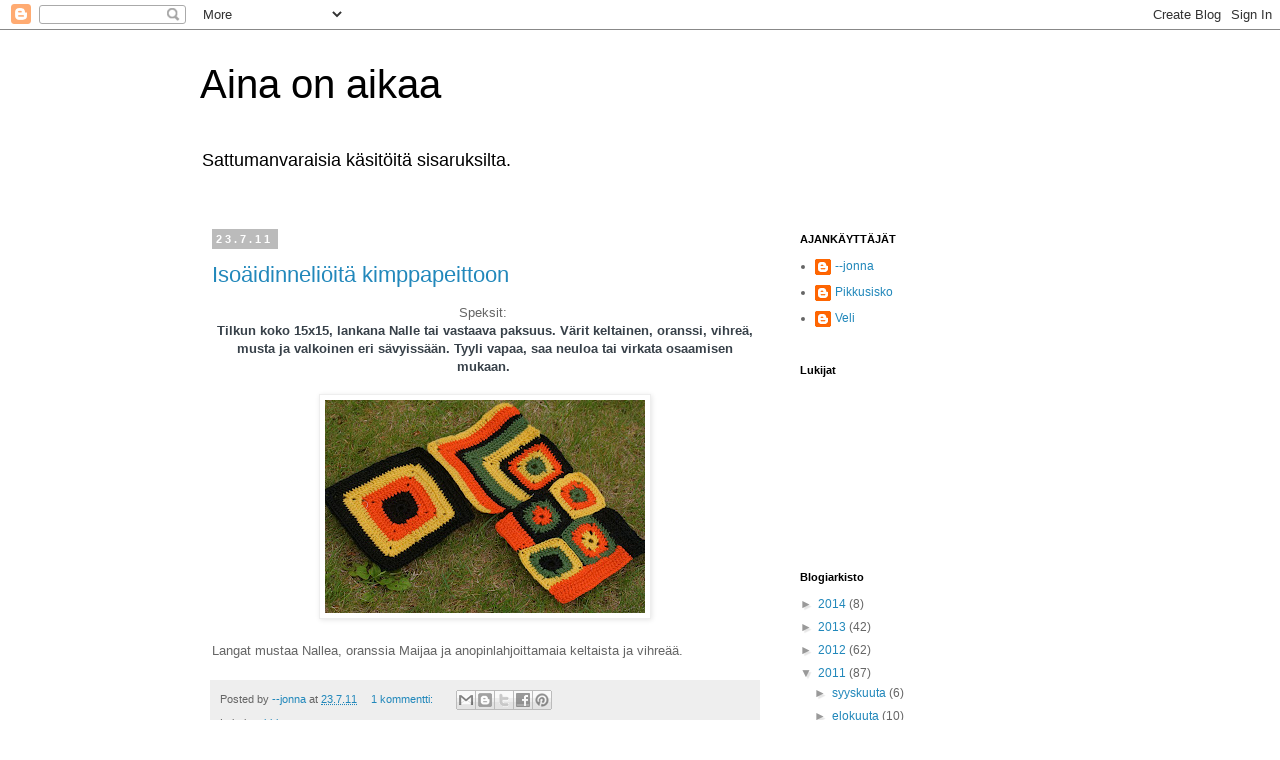

--- FILE ---
content_type: text/html; charset=UTF-8
request_url: https://ainaonaikaa.blogspot.com/2011/07/
body_size: 35275
content:
<!DOCTYPE html>
<html class='v2' dir='ltr' lang='fi'>
<head>
<link href='https://www.blogger.com/static/v1/widgets/335934321-css_bundle_v2.css' rel='stylesheet' type='text/css'/>
<meta content='width=1100' name='viewport'/>
<meta content='text/html; charset=UTF-8' http-equiv='Content-Type'/>
<meta content='blogger' name='generator'/>
<link href='https://ainaonaikaa.blogspot.com/favicon.ico' rel='icon' type='image/x-icon'/>
<link href='http://ainaonaikaa.blogspot.com/2011/07/' rel='canonical'/>
<link rel="alternate" type="application/atom+xml" title="Aina on aikaa - Atom" href="https://ainaonaikaa.blogspot.com/feeds/posts/default" />
<link rel="alternate" type="application/rss+xml" title="Aina on aikaa - RSS" href="https://ainaonaikaa.blogspot.com/feeds/posts/default?alt=rss" />
<link rel="service.post" type="application/atom+xml" title="Aina on aikaa - Atom" href="https://www.blogger.com/feeds/7719228272708056349/posts/default" />
<!--Can't find substitution for tag [blog.ieCssRetrofitLinks]-->
<meta content='http://ainaonaikaa.blogspot.com/2011/07/' property='og:url'/>
<meta content='Aina on aikaa' property='og:title'/>
<meta content='Sattumanvaraisia käsitöitä sisaruksilta.' property='og:description'/>
<title>Aina on aikaa: heinäkuuta 2011</title>
<style id='page-skin-1' type='text/css'><!--
/*
-----------------------------------------------
Blogger Template Style
Name:     Simple
Designer: Blogger
URL:      www.blogger.com
----------------------------------------------- */
/* Content
----------------------------------------------- */
body {
font: normal normal 12px 'Trebuchet MS', Trebuchet, Verdana, sans-serif;
color: #666666;
background: #ffffff none repeat scroll top left;
padding: 0 0 0 0;
}
html body .region-inner {
min-width: 0;
max-width: 100%;
width: auto;
}
h2 {
font-size: 22px;
}
a:link {
text-decoration:none;
color: #2288bb;
}
a:visited {
text-decoration:none;
color: #888888;
}
a:hover {
text-decoration:underline;
color: #33aaff;
}
.body-fauxcolumn-outer .fauxcolumn-inner {
background: transparent none repeat scroll top left;
_background-image: none;
}
.body-fauxcolumn-outer .cap-top {
position: absolute;
z-index: 1;
height: 400px;
width: 100%;
}
.body-fauxcolumn-outer .cap-top .cap-left {
width: 100%;
background: transparent none repeat-x scroll top left;
_background-image: none;
}
.content-outer {
-moz-box-shadow: 0 0 0 rgba(0, 0, 0, .15);
-webkit-box-shadow: 0 0 0 rgba(0, 0, 0, .15);
-goog-ms-box-shadow: 0 0 0 #333333;
box-shadow: 0 0 0 rgba(0, 0, 0, .15);
margin-bottom: 1px;
}
.content-inner {
padding: 10px 40px;
}
.content-inner {
background-color: #ffffff;
}
/* Header
----------------------------------------------- */
.header-outer {
background: transparent none repeat-x scroll 0 -400px;
_background-image: none;
}
.Header h1 {
font: normal normal 40px 'Trebuchet MS',Trebuchet,Verdana,sans-serif;
color: #000000;
text-shadow: 0 0 0 rgba(0, 0, 0, .2);
}
.Header h1 a {
color: #000000;
}
.Header .description {
font-size: 18px;
color: #000000;
}
.header-inner .Header .titlewrapper {
padding: 22px 0;
}
.header-inner .Header .descriptionwrapper {
padding: 0 0;
}
/* Tabs
----------------------------------------------- */
.tabs-inner .section:first-child {
border-top: 0 solid #dddddd;
}
.tabs-inner .section:first-child ul {
margin-top: -1px;
border-top: 1px solid #dddddd;
border-left: 1px solid #dddddd;
border-right: 1px solid #dddddd;
}
.tabs-inner .widget ul {
background: transparent none repeat-x scroll 0 -800px;
_background-image: none;
border-bottom: 1px solid #dddddd;
margin-top: 0;
margin-left: -30px;
margin-right: -30px;
}
.tabs-inner .widget li a {
display: inline-block;
padding: .6em 1em;
font: normal normal 12px 'Trebuchet MS', Trebuchet, Verdana, sans-serif;
color: #000000;
border-left: 1px solid #ffffff;
border-right: 1px solid #dddddd;
}
.tabs-inner .widget li:first-child a {
border-left: none;
}
.tabs-inner .widget li.selected a, .tabs-inner .widget li a:hover {
color: #000000;
background-color: #eeeeee;
text-decoration: none;
}
/* Columns
----------------------------------------------- */
.main-outer {
border-top: 0 solid transparent;
}
.fauxcolumn-left-outer .fauxcolumn-inner {
border-right: 1px solid transparent;
}
.fauxcolumn-right-outer .fauxcolumn-inner {
border-left: 1px solid transparent;
}
/* Headings
----------------------------------------------- */
div.widget > h2,
div.widget h2.title {
margin: 0 0 1em 0;
font: normal bold 11px 'Trebuchet MS',Trebuchet,Verdana,sans-serif;
color: #000000;
}
/* Widgets
----------------------------------------------- */
.widget .zippy {
color: #999999;
text-shadow: 2px 2px 1px rgba(0, 0, 0, .1);
}
.widget .popular-posts ul {
list-style: none;
}
/* Posts
----------------------------------------------- */
h2.date-header {
font: normal bold 11px Arial, Tahoma, Helvetica, FreeSans, sans-serif;
}
.date-header span {
background-color: #bbbbbb;
color: #ffffff;
padding: 0.4em;
letter-spacing: 3px;
margin: inherit;
}
.main-inner {
padding-top: 35px;
padding-bottom: 65px;
}
.main-inner .column-center-inner {
padding: 0 0;
}
.main-inner .column-center-inner .section {
margin: 0 1em;
}
.post {
margin: 0 0 45px 0;
}
h3.post-title, .comments h4 {
font: normal normal 22px 'Trebuchet MS',Trebuchet,Verdana,sans-serif;
margin: .75em 0 0;
}
.post-body {
font-size: 110%;
line-height: 1.4;
position: relative;
}
.post-body img, .post-body .tr-caption-container, .Profile img, .Image img,
.BlogList .item-thumbnail img {
padding: 2px;
background: #ffffff;
border: 1px solid #eeeeee;
-moz-box-shadow: 1px 1px 5px rgba(0, 0, 0, .1);
-webkit-box-shadow: 1px 1px 5px rgba(0, 0, 0, .1);
box-shadow: 1px 1px 5px rgba(0, 0, 0, .1);
}
.post-body img, .post-body .tr-caption-container {
padding: 5px;
}
.post-body .tr-caption-container {
color: #666666;
}
.post-body .tr-caption-container img {
padding: 0;
background: transparent;
border: none;
-moz-box-shadow: 0 0 0 rgba(0, 0, 0, .1);
-webkit-box-shadow: 0 0 0 rgba(0, 0, 0, .1);
box-shadow: 0 0 0 rgba(0, 0, 0, .1);
}
.post-header {
margin: 0 0 1.5em;
line-height: 1.6;
font-size: 90%;
}
.post-footer {
margin: 20px -2px 0;
padding: 5px 10px;
color: #666666;
background-color: #eeeeee;
border-bottom: 1px solid #eeeeee;
line-height: 1.6;
font-size: 90%;
}
#comments .comment-author {
padding-top: 1.5em;
border-top: 1px solid transparent;
background-position: 0 1.5em;
}
#comments .comment-author:first-child {
padding-top: 0;
border-top: none;
}
.avatar-image-container {
margin: .2em 0 0;
}
#comments .avatar-image-container img {
border: 1px solid #eeeeee;
}
/* Comments
----------------------------------------------- */
.comments .comments-content .icon.blog-author {
background-repeat: no-repeat;
background-image: url([data-uri]);
}
.comments .comments-content .loadmore a {
border-top: 1px solid #999999;
border-bottom: 1px solid #999999;
}
.comments .comment-thread.inline-thread {
background-color: #eeeeee;
}
.comments .continue {
border-top: 2px solid #999999;
}
/* Accents
---------------------------------------------- */
.section-columns td.columns-cell {
border-left: 1px solid transparent;
}
.blog-pager {
background: transparent url(//www.blogblog.com/1kt/simple/paging_dot.png) repeat-x scroll top center;
}
.blog-pager-older-link, .home-link,
.blog-pager-newer-link {
background-color: #ffffff;
padding: 5px;
}
.footer-outer {
border-top: 1px dashed #bbbbbb;
}
/* Mobile
----------------------------------------------- */
body.mobile  {
background-size: auto;
}
.mobile .body-fauxcolumn-outer {
background: transparent none repeat scroll top left;
}
.mobile .body-fauxcolumn-outer .cap-top {
background-size: 100% auto;
}
.mobile .content-outer {
-webkit-box-shadow: 0 0 3px rgba(0, 0, 0, .15);
box-shadow: 0 0 3px rgba(0, 0, 0, .15);
}
.mobile .tabs-inner .widget ul {
margin-left: 0;
margin-right: 0;
}
.mobile .post {
margin: 0;
}
.mobile .main-inner .column-center-inner .section {
margin: 0;
}
.mobile .date-header span {
padding: 0.1em 10px;
margin: 0 -10px;
}
.mobile h3.post-title {
margin: 0;
}
.mobile .blog-pager {
background: transparent none no-repeat scroll top center;
}
.mobile .footer-outer {
border-top: none;
}
.mobile .main-inner, .mobile .footer-inner {
background-color: #ffffff;
}
.mobile-index-contents {
color: #666666;
}
.mobile-link-button {
background-color: #2288bb;
}
.mobile-link-button a:link, .mobile-link-button a:visited {
color: #ffffff;
}
.mobile .tabs-inner .section:first-child {
border-top: none;
}
.mobile .tabs-inner .PageList .widget-content {
background-color: #eeeeee;
color: #000000;
border-top: 1px solid #dddddd;
border-bottom: 1px solid #dddddd;
}
.mobile .tabs-inner .PageList .widget-content .pagelist-arrow {
border-left: 1px solid #dddddd;
}

--></style>
<style id='template-skin-1' type='text/css'><!--
body {
min-width: 960px;
}
.content-outer, .content-fauxcolumn-outer, .region-inner {
min-width: 960px;
max-width: 960px;
_width: 960px;
}
.main-inner .columns {
padding-left: 0;
padding-right: 310px;
}
.main-inner .fauxcolumn-center-outer {
left: 0;
right: 310px;
/* IE6 does not respect left and right together */
_width: expression(this.parentNode.offsetWidth -
parseInt("0") -
parseInt("310px") + 'px');
}
.main-inner .fauxcolumn-left-outer {
width: 0;
}
.main-inner .fauxcolumn-right-outer {
width: 310px;
}
.main-inner .column-left-outer {
width: 0;
right: 100%;
margin-left: -0;
}
.main-inner .column-right-outer {
width: 310px;
margin-right: -310px;
}
#layout {
min-width: 0;
}
#layout .content-outer {
min-width: 0;
width: 800px;
}
#layout .region-inner {
min-width: 0;
width: auto;
}
body#layout div.add_widget {
padding: 8px;
}
body#layout div.add_widget a {
margin-left: 32px;
}
--></style>
<link href='https://www.blogger.com/dyn-css/authorization.css?targetBlogID=7719228272708056349&amp;zx=c3571b4d-672a-4465-bf3c-f2c6c51d459a' media='none' onload='if(media!=&#39;all&#39;)media=&#39;all&#39;' rel='stylesheet'/><noscript><link href='https://www.blogger.com/dyn-css/authorization.css?targetBlogID=7719228272708056349&amp;zx=c3571b4d-672a-4465-bf3c-f2c6c51d459a' rel='stylesheet'/></noscript>
<meta name='google-adsense-platform-account' content='ca-host-pub-1556223355139109'/>
<meta name='google-adsense-platform-domain' content='blogspot.com'/>

</head>
<body class='loading variant-simplysimple'>
<div class='navbar section' id='navbar' name='Navigointipalkki'><div class='widget Navbar' data-version='1' id='Navbar1'><script type="text/javascript">
    function setAttributeOnload(object, attribute, val) {
      if(window.addEventListener) {
        window.addEventListener('load',
          function(){ object[attribute] = val; }, false);
      } else {
        window.attachEvent('onload', function(){ object[attribute] = val; });
      }
    }
  </script>
<div id="navbar-iframe-container"></div>
<script type="text/javascript" src="https://apis.google.com/js/platform.js"></script>
<script type="text/javascript">
      gapi.load("gapi.iframes:gapi.iframes.style.bubble", function() {
        if (gapi.iframes && gapi.iframes.getContext) {
          gapi.iframes.getContext().openChild({
              url: 'https://www.blogger.com/navbar/7719228272708056349?origin\x3dhttps://ainaonaikaa.blogspot.com',
              where: document.getElementById("navbar-iframe-container"),
              id: "navbar-iframe"
          });
        }
      });
    </script><script type="text/javascript">
(function() {
var script = document.createElement('script');
script.type = 'text/javascript';
script.src = '//pagead2.googlesyndication.com/pagead/js/google_top_exp.js';
var head = document.getElementsByTagName('head')[0];
if (head) {
head.appendChild(script);
}})();
</script>
</div></div>
<div class='body-fauxcolumns'>
<div class='fauxcolumn-outer body-fauxcolumn-outer'>
<div class='cap-top'>
<div class='cap-left'></div>
<div class='cap-right'></div>
</div>
<div class='fauxborder-left'>
<div class='fauxborder-right'></div>
<div class='fauxcolumn-inner'>
</div>
</div>
<div class='cap-bottom'>
<div class='cap-left'></div>
<div class='cap-right'></div>
</div>
</div>
</div>
<div class='content'>
<div class='content-fauxcolumns'>
<div class='fauxcolumn-outer content-fauxcolumn-outer'>
<div class='cap-top'>
<div class='cap-left'></div>
<div class='cap-right'></div>
</div>
<div class='fauxborder-left'>
<div class='fauxborder-right'></div>
<div class='fauxcolumn-inner'>
</div>
</div>
<div class='cap-bottom'>
<div class='cap-left'></div>
<div class='cap-right'></div>
</div>
</div>
</div>
<div class='content-outer'>
<div class='content-cap-top cap-top'>
<div class='cap-left'></div>
<div class='cap-right'></div>
</div>
<div class='fauxborder-left content-fauxborder-left'>
<div class='fauxborder-right content-fauxborder-right'></div>
<div class='content-inner'>
<header>
<div class='header-outer'>
<div class='header-cap-top cap-top'>
<div class='cap-left'></div>
<div class='cap-right'></div>
</div>
<div class='fauxborder-left header-fauxborder-left'>
<div class='fauxborder-right header-fauxborder-right'></div>
<div class='region-inner header-inner'>
<div class='header section' id='header' name='Otsikko'><div class='widget Header' data-version='1' id='Header1'>
<div id='header-inner'>
<div class='titlewrapper'>
<h1 class='title'>
<a href='https://ainaonaikaa.blogspot.com/'>
Aina on aikaa
</a>
</h1>
</div>
<div class='descriptionwrapper'>
<p class='description'><span>Sattumanvaraisia käsitöitä sisaruksilta.</span></p>
</div>
</div>
</div></div>
</div>
</div>
<div class='header-cap-bottom cap-bottom'>
<div class='cap-left'></div>
<div class='cap-right'></div>
</div>
</div>
</header>
<div class='tabs-outer'>
<div class='tabs-cap-top cap-top'>
<div class='cap-left'></div>
<div class='cap-right'></div>
</div>
<div class='fauxborder-left tabs-fauxborder-left'>
<div class='fauxborder-right tabs-fauxborder-right'></div>
<div class='region-inner tabs-inner'>
<div class='tabs no-items section' id='crosscol' name='Kaikki sarakkeet'></div>
<div class='tabs no-items section' id='crosscol-overflow' name='Cross-Column 2'></div>
</div>
</div>
<div class='tabs-cap-bottom cap-bottom'>
<div class='cap-left'></div>
<div class='cap-right'></div>
</div>
</div>
<div class='main-outer'>
<div class='main-cap-top cap-top'>
<div class='cap-left'></div>
<div class='cap-right'></div>
</div>
<div class='fauxborder-left main-fauxborder-left'>
<div class='fauxborder-right main-fauxborder-right'></div>
<div class='region-inner main-inner'>
<div class='columns fauxcolumns'>
<div class='fauxcolumn-outer fauxcolumn-center-outer'>
<div class='cap-top'>
<div class='cap-left'></div>
<div class='cap-right'></div>
</div>
<div class='fauxborder-left'>
<div class='fauxborder-right'></div>
<div class='fauxcolumn-inner'>
</div>
</div>
<div class='cap-bottom'>
<div class='cap-left'></div>
<div class='cap-right'></div>
</div>
</div>
<div class='fauxcolumn-outer fauxcolumn-left-outer'>
<div class='cap-top'>
<div class='cap-left'></div>
<div class='cap-right'></div>
</div>
<div class='fauxborder-left'>
<div class='fauxborder-right'></div>
<div class='fauxcolumn-inner'>
</div>
</div>
<div class='cap-bottom'>
<div class='cap-left'></div>
<div class='cap-right'></div>
</div>
</div>
<div class='fauxcolumn-outer fauxcolumn-right-outer'>
<div class='cap-top'>
<div class='cap-left'></div>
<div class='cap-right'></div>
</div>
<div class='fauxborder-left'>
<div class='fauxborder-right'></div>
<div class='fauxcolumn-inner'>
</div>
</div>
<div class='cap-bottom'>
<div class='cap-left'></div>
<div class='cap-right'></div>
</div>
</div>
<!-- corrects IE6 width calculation -->
<div class='columns-inner'>
<div class='column-center-outer'>
<div class='column-center-inner'>
<div class='main section' id='main' name='Ensisijainen'><div class='widget Blog' data-version='1' id='Blog1'>
<div class='blog-posts hfeed'>

          <div class="date-outer">
        
<h2 class='date-header'><span>23.7.11</span></h2>

          <div class="date-posts">
        
<div class='post-outer'>
<div class='post hentry uncustomized-post-template' itemprop='blogPost' itemscope='itemscope' itemtype='http://schema.org/BlogPosting'>
<meta content='https://blogger.googleusercontent.com/img/b/R29vZ2xl/AVvXsEgpQpgmxaek6_ygVIxjNyk7pSOIPlO0B5cU7zfq9l8HVWcB0WMVZik0I27wetusrkqQ_fGfaKAI2SfCrwoZWIpKrZl_F7FsLtierzKUaFOkrcfsOsMTmM0En9L9O07Ik4rPBdcA0gRayt8/s320/IMG_4757.jpg' itemprop='image_url'/>
<meta content='7719228272708056349' itemprop='blogId'/>
<meta content='8941099018156804617' itemprop='postId'/>
<a name='8941099018156804617'></a>
<h3 class='post-title entry-title' itemprop='name'>
<a href='https://ainaonaikaa.blogspot.com/2011/07/isoaidinnelioita-kimppapeittoon.html'>Isoäidinneliöitä kimppapeittoon</a>
</h3>
<div class='post-header'>
<div class='post-header-line-1'></div>
</div>
<div class='post-body entry-content' id='post-body-8941099018156804617' itemprop='description articleBody'>
<div class="separator" style="clear: both; text-align: center;">Speksit:&nbsp;</div><div class="separator" style="clear: both; text-align: center;"><span class="Apple-style-span" style="-webkit-border-horizontal-spacing: 5px; -webkit-border-vertical-spacing: 5px; color: #384149; font-family: 'Lucida Grande', 'Trebuchet MS', Helvetica, Arial, sans-serif; font-size: 13px; font-weight: bold; line-height: 18px;">Tilkun koko 15x15, lankana Nalle tai vastaava paksuus. Värit keltainen, oranssi, vihreä, musta ja valkoinen eri sävyissään. Tyyli vapaa, saa neuloa tai virkata osaamisen mukaan.&nbsp;</span></div><div class="separator" style="clear: both; text-align: center;"><br />
</div><div class="separator" style="clear: both; text-align: center;"><a href="https://blogger.googleusercontent.com/img/b/R29vZ2xl/AVvXsEgpQpgmxaek6_ygVIxjNyk7pSOIPlO0B5cU7zfq9l8HVWcB0WMVZik0I27wetusrkqQ_fGfaKAI2SfCrwoZWIpKrZl_F7FsLtierzKUaFOkrcfsOsMTmM0En9L9O07Ik4rPBdcA0gRayt8/s1600/IMG_4757.jpg" imageanchor="1" style="margin-left: 1em; margin-right: 1em;"><img border="0" height="213" src="https://blogger.googleusercontent.com/img/b/R29vZ2xl/AVvXsEgpQpgmxaek6_ygVIxjNyk7pSOIPlO0B5cU7zfq9l8HVWcB0WMVZik0I27wetusrkqQ_fGfaKAI2SfCrwoZWIpKrZl_F7FsLtierzKUaFOkrcfsOsMTmM0En9L9O07Ik4rPBdcA0gRayt8/s320/IMG_4757.jpg" width="320" /></a></div><br />
Langat mustaa Nallea, oranssia Maijaa ja anopinlahjoittamaia keltaista ja vihreää.
<div style='clear: both;'></div>
</div>
<div class='post-footer'>
<div class='post-footer-line post-footer-line-1'>
<span class='post-author vcard'>
Posted by
<span class='fn' itemprop='author' itemscope='itemscope' itemtype='http://schema.org/Person'>
<meta content='https://www.blogger.com/profile/11869090079369038524' itemprop='url'/>
<a class='g-profile' href='https://www.blogger.com/profile/11869090079369038524' rel='author' title='author profile'>
<span itemprop='name'>--jonna</span>
</a>
</span>
</span>
<span class='post-timestamp'>
at
<meta content='http://ainaonaikaa.blogspot.com/2011/07/isoaidinnelioita-kimppapeittoon.html' itemprop='url'/>
<a class='timestamp-link' href='https://ainaonaikaa.blogspot.com/2011/07/isoaidinnelioita-kimppapeittoon.html' rel='bookmark' title='permanent link'><abbr class='published' itemprop='datePublished' title='2011-07-23T20:47:00+03:00'>23.7.11</abbr></a>
</span>
<span class='post-comment-link'>
<a class='comment-link' href='https://ainaonaikaa.blogspot.com/2011/07/isoaidinnelioita-kimppapeittoon.html#comment-form' onclick=''>
1 kommentti:
  </a>
</span>
<span class='post-icons'>
<span class='item-control blog-admin pid-1925829998'>
<a href='https://www.blogger.com/post-edit.g?blogID=7719228272708056349&postID=8941099018156804617&from=pencil' title='Muokkaa tekstiä'>
<img alt='' class='icon-action' height='18' src='https://resources.blogblog.com/img/icon18_edit_allbkg.gif' width='18'/>
</a>
</span>
</span>
<div class='post-share-buttons goog-inline-block'>
<a class='goog-inline-block share-button sb-email' href='https://www.blogger.com/share-post.g?blogID=7719228272708056349&postID=8941099018156804617&target=email' target='_blank' title='Kohteen lähettäminen sähköpostitse'><span class='share-button-link-text'>Kohteen lähettäminen sähköpostitse</span></a><a class='goog-inline-block share-button sb-blog' href='https://www.blogger.com/share-post.g?blogID=7719228272708056349&postID=8941099018156804617&target=blog' onclick='window.open(this.href, "_blank", "height=270,width=475"); return false;' target='_blank' title='Bloggaa tästä!'><span class='share-button-link-text'>Bloggaa tästä!</span></a><a class='goog-inline-block share-button sb-twitter' href='https://www.blogger.com/share-post.g?blogID=7719228272708056349&postID=8941099018156804617&target=twitter' target='_blank' title='Jaa X:ssä'><span class='share-button-link-text'>Jaa X:ssä</span></a><a class='goog-inline-block share-button sb-facebook' href='https://www.blogger.com/share-post.g?blogID=7719228272708056349&postID=8941099018156804617&target=facebook' onclick='window.open(this.href, "_blank", "height=430,width=640"); return false;' target='_blank' title='Jaa Facebookiin'><span class='share-button-link-text'>Jaa Facebookiin</span></a><a class='goog-inline-block share-button sb-pinterest' href='https://www.blogger.com/share-post.g?blogID=7719228272708056349&postID=8941099018156804617&target=pinterest' target='_blank' title='Jaa Pinterestiin'><span class='share-button-link-text'>Jaa Pinterestiin</span></a>
</div>
</div>
<div class='post-footer-line post-footer-line-2'>
<span class='post-labels'>
Labels:
<a href='https://ainaonaikaa.blogspot.com/search/label/virkkaus' rel='tag'>virkkaus</a>
</span>
</div>
<div class='post-footer-line post-footer-line-3'>
<span class='post-location'>
</span>
</div>
</div>
</div>
</div>

          </div></div>
        

          <div class="date-outer">
        
<h2 class='date-header'><span>19.7.11</span></h2>

          <div class="date-posts">
        
<div class='post-outer'>
<div class='post hentry uncustomized-post-template' itemprop='blogPost' itemscope='itemscope' itemtype='http://schema.org/BlogPosting'>
<meta content='https://blogger.googleusercontent.com/img/b/R29vZ2xl/AVvXsEhoAAPUcScuUZtO9JOFlF7P1zq5RTNQ24udxyHa2XN916M7quk7gr6Fzq61TE34SDWGBnZMM5J05QGfRqGIvb-xEayJA9eOaBrNkiEHTohVA3bLz1ugTyUe7R-yEKVdrShLJ_Fz4kLZOjM/s320/IMG_5012.jpg' itemprop='image_url'/>
<meta content='7719228272708056349' itemprop='blogId'/>
<meta content='5889214899607574621' itemprop='postId'/>
<a name='5889214899607574621'></a>
<h3 class='post-title entry-title' itemprop='name'>
<a href='https://ainaonaikaa.blogspot.com/2011/07/lomalook.html'>Lomalook</a>
</h3>
<div class='post-header'>
<div class='post-header-line-1'></div>
</div>
<div class='post-body entry-content' id='post-body-5889214899607574621' itemprop='description articleBody'>
<div class="separator" style="clear: both; text-align: center;"><a href="https://blogger.googleusercontent.com/img/b/R29vZ2xl/AVvXsEhoAAPUcScuUZtO9JOFlF7P1zq5RTNQ24udxyHa2XN916M7quk7gr6Fzq61TE34SDWGBnZMM5J05QGfRqGIvb-xEayJA9eOaBrNkiEHTohVA3bLz1ugTyUe7R-yEKVdrShLJ_Fz4kLZOjM/s1600/IMG_5012.jpg" imageanchor="1" style="margin-left: 1em; margin-right: 1em;"><img border="0" height="320" src="https://blogger.googleusercontent.com/img/b/R29vZ2xl/AVvXsEhoAAPUcScuUZtO9JOFlF7P1zq5RTNQ24udxyHa2XN916M7quk7gr6Fzq61TE34SDWGBnZMM5J05QGfRqGIvb-xEayJA9eOaBrNkiEHTohVA3bLz1ugTyUe7R-yEKVdrShLJ_Fz4kLZOjM/s320/IMG_5012.jpg" width="213" /></a></div>Euronkankaan puuvillaelastaanikankaasta, lapsen ITSE valitsemasta, ompelin tämän lierihatun kokoa 50 iltana ennen lomalle lähtöä. Kaava on Ottobren, mutta lierin muokkasin niskasta pidemmäksi ja laitoin kuminauhan niskaan, jotta pysyisi paremmin päässä. &nbsp;Jatkossa pyrin valitsemaan hattukankaiksi joustavia kankaita, ovat mukavia ommella ja istuvat päähän mukavammin.<br />
<br />
Vuorikankaana käytin vanhaa pitsikauluspuseroa.
<div style='clear: both;'></div>
</div>
<div class='post-footer'>
<div class='post-footer-line post-footer-line-1'>
<span class='post-author vcard'>
Posted by
<span class='fn' itemprop='author' itemscope='itemscope' itemtype='http://schema.org/Person'>
<meta content='https://www.blogger.com/profile/11869090079369038524' itemprop='url'/>
<a class='g-profile' href='https://www.blogger.com/profile/11869090079369038524' rel='author' title='author profile'>
<span itemprop='name'>--jonna</span>
</a>
</span>
</span>
<span class='post-timestamp'>
at
<meta content='http://ainaonaikaa.blogspot.com/2011/07/lomalook.html' itemprop='url'/>
<a class='timestamp-link' href='https://ainaonaikaa.blogspot.com/2011/07/lomalook.html' rel='bookmark' title='permanent link'><abbr class='published' itemprop='datePublished' title='2011-07-19T23:27:00+03:00'>19.7.11</abbr></a>
</span>
<span class='post-comment-link'>
<a class='comment-link' href='https://ainaonaikaa.blogspot.com/2011/07/lomalook.html#comment-form' onclick=''>
3 kommenttia:
  </a>
</span>
<span class='post-icons'>
<span class='item-control blog-admin pid-1925829998'>
<a href='https://www.blogger.com/post-edit.g?blogID=7719228272708056349&postID=5889214899607574621&from=pencil' title='Muokkaa tekstiä'>
<img alt='' class='icon-action' height='18' src='https://resources.blogblog.com/img/icon18_edit_allbkg.gif' width='18'/>
</a>
</span>
</span>
<div class='post-share-buttons goog-inline-block'>
<a class='goog-inline-block share-button sb-email' href='https://www.blogger.com/share-post.g?blogID=7719228272708056349&postID=5889214899607574621&target=email' target='_blank' title='Kohteen lähettäminen sähköpostitse'><span class='share-button-link-text'>Kohteen lähettäminen sähköpostitse</span></a><a class='goog-inline-block share-button sb-blog' href='https://www.blogger.com/share-post.g?blogID=7719228272708056349&postID=5889214899607574621&target=blog' onclick='window.open(this.href, "_blank", "height=270,width=475"); return false;' target='_blank' title='Bloggaa tästä!'><span class='share-button-link-text'>Bloggaa tästä!</span></a><a class='goog-inline-block share-button sb-twitter' href='https://www.blogger.com/share-post.g?blogID=7719228272708056349&postID=5889214899607574621&target=twitter' target='_blank' title='Jaa X:ssä'><span class='share-button-link-text'>Jaa X:ssä</span></a><a class='goog-inline-block share-button sb-facebook' href='https://www.blogger.com/share-post.g?blogID=7719228272708056349&postID=5889214899607574621&target=facebook' onclick='window.open(this.href, "_blank", "height=430,width=640"); return false;' target='_blank' title='Jaa Facebookiin'><span class='share-button-link-text'>Jaa Facebookiin</span></a><a class='goog-inline-block share-button sb-pinterest' href='https://www.blogger.com/share-post.g?blogID=7719228272708056349&postID=5889214899607574621&target=pinterest' target='_blank' title='Jaa Pinterestiin'><span class='share-button-link-text'>Jaa Pinterestiin</span></a>
</div>
</div>
<div class='post-footer-line post-footer-line-2'>
<span class='post-labels'>
Labels:
<a href='https://ainaonaikaa.blogspot.com/search/label/kierr%C3%A4tys' rel='tag'>kierrätys</a>,
<a href='https://ainaonaikaa.blogspot.com/search/label/ompelu' rel='tag'>ompelu</a>
</span>
</div>
<div class='post-footer-line post-footer-line-3'>
<span class='post-location'>
</span>
</div>
</div>
</div>
</div>

        </div></div>
      
</div>
<div class='blog-pager' id='blog-pager'>
<span id='blog-pager-newer-link'>
<a class='blog-pager-newer-link' href='https://ainaonaikaa.blogspot.com/search?updated-max=2012-02-24T10:05:00%2B02:00&amp;max-results=20&amp;reverse-paginate=true' id='Blog1_blog-pager-newer-link' title='Uudemmat tekstit'>Uudemmat tekstit</a>
</span>
<span id='blog-pager-older-link'>
<a class='blog-pager-older-link' href='https://ainaonaikaa.blogspot.com/search?updated-max=2011-07-19T23:27:00%2B03:00&amp;max-results=20' id='Blog1_blog-pager-older-link' title='Vanhemmat tekstit'>Vanhemmat tekstit</a>
</span>
<a class='home-link' href='https://ainaonaikaa.blogspot.com/'>Etusivu</a>
</div>
<div class='clear'></div>
<div class='blog-feeds'>
<div class='feed-links'>
Tilaa:
<a class='feed-link' href='https://ainaonaikaa.blogspot.com/feeds/posts/default' target='_blank' type='application/atom+xml'>Kommentit (Atom)</a>
</div>
</div>
</div></div>
</div>
</div>
<div class='column-left-outer'>
<div class='column-left-inner'>
<aside>
</aside>
</div>
</div>
<div class='column-right-outer'>
<div class='column-right-inner'>
<aside>
<div class='sidebar section' id='sidebar-right-1'><div class='widget Profile' data-version='1' id='Profile1'>
<h2>AJANKÄYTTÄJÄT</h2>
<div class='widget-content'>
<ul>
<li><a class='profile-name-link g-profile' href='https://www.blogger.com/profile/11869090079369038524' style='background-image: url(//www.blogger.com/img/logo-16.png);'>--jonna</a></li>
<li><a class='profile-name-link g-profile' href='https://www.blogger.com/profile/13341201855937550036' style='background-image: url(//www.blogger.com/img/logo-16.png);'>Pikkusisko</a></li>
<li><a class='profile-name-link g-profile' href='https://www.blogger.com/profile/05838109808599864193' style='background-image: url(//www.blogger.com/img/logo-16.png);'>Veli</a></li>
</ul>
<div class='clear'></div>
</div>
</div><div class='widget Followers' data-version='1' id='Followers1'>
<h2 class='title'>Lukijat</h2>
<div class='widget-content'>
<div id='Followers1-wrapper'>
<div style='margin-right:2px;'>
<div><script type="text/javascript" src="https://apis.google.com/js/platform.js"></script>
<div id="followers-iframe-container"></div>
<script type="text/javascript">
    window.followersIframe = null;
    function followersIframeOpen(url) {
      gapi.load("gapi.iframes", function() {
        if (gapi.iframes && gapi.iframes.getContext) {
          window.followersIframe = gapi.iframes.getContext().openChild({
            url: url,
            where: document.getElementById("followers-iframe-container"),
            messageHandlersFilter: gapi.iframes.CROSS_ORIGIN_IFRAMES_FILTER,
            messageHandlers: {
              '_ready': function(obj) {
                window.followersIframe.getIframeEl().height = obj.height;
              },
              'reset': function() {
                window.followersIframe.close();
                followersIframeOpen("https://www.blogger.com/followers/frame/7719228272708056349?colors\x3dCgt0cmFuc3BhcmVudBILdHJhbnNwYXJlbnQaByM2NjY2NjYiByMyMjg4YmIqByNmZmZmZmYyByMwMDAwMDA6ByM2NjY2NjZCByMyMjg4YmJKByM5OTk5OTlSByMyMjg4YmJaC3RyYW5zcGFyZW50\x26pageSize\x3d21\x26hl\x3dfi\x26origin\x3dhttps://ainaonaikaa.blogspot.com");
              },
              'open': function(url) {
                window.followersIframe.close();
                followersIframeOpen(url);
              }
            }
          });
        }
      });
    }
    followersIframeOpen("https://www.blogger.com/followers/frame/7719228272708056349?colors\x3dCgt0cmFuc3BhcmVudBILdHJhbnNwYXJlbnQaByM2NjY2NjYiByMyMjg4YmIqByNmZmZmZmYyByMwMDAwMDA6ByM2NjY2NjZCByMyMjg4YmJKByM5OTk5OTlSByMyMjg4YmJaC3RyYW5zcGFyZW50\x26pageSize\x3d21\x26hl\x3dfi\x26origin\x3dhttps://ainaonaikaa.blogspot.com");
  </script></div>
</div>
</div>
<div class='clear'></div>
</div>
</div><div class='widget BlogArchive' data-version='1' id='BlogArchive1'>
<h2>Blogiarkisto</h2>
<div class='widget-content'>
<div id='ArchiveList'>
<div id='BlogArchive1_ArchiveList'>
<ul class='hierarchy'>
<li class='archivedate collapsed'>
<a class='toggle' href='javascript:void(0)'>
<span class='zippy'>

        &#9658;&#160;
      
</span>
</a>
<a class='post-count-link' href='https://ainaonaikaa.blogspot.com/2014/'>
2014
</a>
<span class='post-count' dir='ltr'>(8)</span>
<ul class='hierarchy'>
<li class='archivedate collapsed'>
<a class='toggle' href='javascript:void(0)'>
<span class='zippy'>

        &#9658;&#160;
      
</span>
</a>
<a class='post-count-link' href='https://ainaonaikaa.blogspot.com/2014/10/'>
lokakuuta
</a>
<span class='post-count' dir='ltr'>(3)</span>
</li>
</ul>
<ul class='hierarchy'>
<li class='archivedate collapsed'>
<a class='toggle' href='javascript:void(0)'>
<span class='zippy'>

        &#9658;&#160;
      
</span>
</a>
<a class='post-count-link' href='https://ainaonaikaa.blogspot.com/2014/01/'>
tammikuuta
</a>
<span class='post-count' dir='ltr'>(5)</span>
</li>
</ul>
</li>
</ul>
<ul class='hierarchy'>
<li class='archivedate collapsed'>
<a class='toggle' href='javascript:void(0)'>
<span class='zippy'>

        &#9658;&#160;
      
</span>
</a>
<a class='post-count-link' href='https://ainaonaikaa.blogspot.com/2013/'>
2013
</a>
<span class='post-count' dir='ltr'>(42)</span>
<ul class='hierarchy'>
<li class='archivedate collapsed'>
<a class='toggle' href='javascript:void(0)'>
<span class='zippy'>

        &#9658;&#160;
      
</span>
</a>
<a class='post-count-link' href='https://ainaonaikaa.blogspot.com/2013/12/'>
joulukuuta
</a>
<span class='post-count' dir='ltr'>(2)</span>
</li>
</ul>
<ul class='hierarchy'>
<li class='archivedate collapsed'>
<a class='toggle' href='javascript:void(0)'>
<span class='zippy'>

        &#9658;&#160;
      
</span>
</a>
<a class='post-count-link' href='https://ainaonaikaa.blogspot.com/2013/11/'>
marraskuuta
</a>
<span class='post-count' dir='ltr'>(2)</span>
</li>
</ul>
<ul class='hierarchy'>
<li class='archivedate collapsed'>
<a class='toggle' href='javascript:void(0)'>
<span class='zippy'>

        &#9658;&#160;
      
</span>
</a>
<a class='post-count-link' href='https://ainaonaikaa.blogspot.com/2013/10/'>
lokakuuta
</a>
<span class='post-count' dir='ltr'>(4)</span>
</li>
</ul>
<ul class='hierarchy'>
<li class='archivedate collapsed'>
<a class='toggle' href='javascript:void(0)'>
<span class='zippy'>

        &#9658;&#160;
      
</span>
</a>
<a class='post-count-link' href='https://ainaonaikaa.blogspot.com/2013/09/'>
syyskuuta
</a>
<span class='post-count' dir='ltr'>(5)</span>
</li>
</ul>
<ul class='hierarchy'>
<li class='archivedate collapsed'>
<a class='toggle' href='javascript:void(0)'>
<span class='zippy'>

        &#9658;&#160;
      
</span>
</a>
<a class='post-count-link' href='https://ainaonaikaa.blogspot.com/2013/08/'>
elokuuta
</a>
<span class='post-count' dir='ltr'>(3)</span>
</li>
</ul>
<ul class='hierarchy'>
<li class='archivedate collapsed'>
<a class='toggle' href='javascript:void(0)'>
<span class='zippy'>

        &#9658;&#160;
      
</span>
</a>
<a class='post-count-link' href='https://ainaonaikaa.blogspot.com/2013/07/'>
heinäkuuta
</a>
<span class='post-count' dir='ltr'>(7)</span>
</li>
</ul>
<ul class='hierarchy'>
<li class='archivedate collapsed'>
<a class='toggle' href='javascript:void(0)'>
<span class='zippy'>

        &#9658;&#160;
      
</span>
</a>
<a class='post-count-link' href='https://ainaonaikaa.blogspot.com/2013/05/'>
toukokuuta
</a>
<span class='post-count' dir='ltr'>(1)</span>
</li>
</ul>
<ul class='hierarchy'>
<li class='archivedate collapsed'>
<a class='toggle' href='javascript:void(0)'>
<span class='zippy'>

        &#9658;&#160;
      
</span>
</a>
<a class='post-count-link' href='https://ainaonaikaa.blogspot.com/2013/04/'>
huhtikuuta
</a>
<span class='post-count' dir='ltr'>(2)</span>
</li>
</ul>
<ul class='hierarchy'>
<li class='archivedate collapsed'>
<a class='toggle' href='javascript:void(0)'>
<span class='zippy'>

        &#9658;&#160;
      
</span>
</a>
<a class='post-count-link' href='https://ainaonaikaa.blogspot.com/2013/03/'>
maaliskuuta
</a>
<span class='post-count' dir='ltr'>(5)</span>
</li>
</ul>
<ul class='hierarchy'>
<li class='archivedate collapsed'>
<a class='toggle' href='javascript:void(0)'>
<span class='zippy'>

        &#9658;&#160;
      
</span>
</a>
<a class='post-count-link' href='https://ainaonaikaa.blogspot.com/2013/02/'>
helmikuuta
</a>
<span class='post-count' dir='ltr'>(6)</span>
</li>
</ul>
<ul class='hierarchy'>
<li class='archivedate collapsed'>
<a class='toggle' href='javascript:void(0)'>
<span class='zippy'>

        &#9658;&#160;
      
</span>
</a>
<a class='post-count-link' href='https://ainaonaikaa.blogspot.com/2013/01/'>
tammikuuta
</a>
<span class='post-count' dir='ltr'>(5)</span>
</li>
</ul>
</li>
</ul>
<ul class='hierarchy'>
<li class='archivedate collapsed'>
<a class='toggle' href='javascript:void(0)'>
<span class='zippy'>

        &#9658;&#160;
      
</span>
</a>
<a class='post-count-link' href='https://ainaonaikaa.blogspot.com/2012/'>
2012
</a>
<span class='post-count' dir='ltr'>(62)</span>
<ul class='hierarchy'>
<li class='archivedate collapsed'>
<a class='toggle' href='javascript:void(0)'>
<span class='zippy'>

        &#9658;&#160;
      
</span>
</a>
<a class='post-count-link' href='https://ainaonaikaa.blogspot.com/2012/10/'>
lokakuuta
</a>
<span class='post-count' dir='ltr'>(2)</span>
</li>
</ul>
<ul class='hierarchy'>
<li class='archivedate collapsed'>
<a class='toggle' href='javascript:void(0)'>
<span class='zippy'>

        &#9658;&#160;
      
</span>
</a>
<a class='post-count-link' href='https://ainaonaikaa.blogspot.com/2012/09/'>
syyskuuta
</a>
<span class='post-count' dir='ltr'>(4)</span>
</li>
</ul>
<ul class='hierarchy'>
<li class='archivedate collapsed'>
<a class='toggle' href='javascript:void(0)'>
<span class='zippy'>

        &#9658;&#160;
      
</span>
</a>
<a class='post-count-link' href='https://ainaonaikaa.blogspot.com/2012/08/'>
elokuuta
</a>
<span class='post-count' dir='ltr'>(3)</span>
</li>
</ul>
<ul class='hierarchy'>
<li class='archivedate collapsed'>
<a class='toggle' href='javascript:void(0)'>
<span class='zippy'>

        &#9658;&#160;
      
</span>
</a>
<a class='post-count-link' href='https://ainaonaikaa.blogspot.com/2012/07/'>
heinäkuuta
</a>
<span class='post-count' dir='ltr'>(2)</span>
</li>
</ul>
<ul class='hierarchy'>
<li class='archivedate collapsed'>
<a class='toggle' href='javascript:void(0)'>
<span class='zippy'>

        &#9658;&#160;
      
</span>
</a>
<a class='post-count-link' href='https://ainaonaikaa.blogspot.com/2012/06/'>
kesäkuuta
</a>
<span class='post-count' dir='ltr'>(7)</span>
</li>
</ul>
<ul class='hierarchy'>
<li class='archivedate collapsed'>
<a class='toggle' href='javascript:void(0)'>
<span class='zippy'>

        &#9658;&#160;
      
</span>
</a>
<a class='post-count-link' href='https://ainaonaikaa.blogspot.com/2012/05/'>
toukokuuta
</a>
<span class='post-count' dir='ltr'>(5)</span>
</li>
</ul>
<ul class='hierarchy'>
<li class='archivedate collapsed'>
<a class='toggle' href='javascript:void(0)'>
<span class='zippy'>

        &#9658;&#160;
      
</span>
</a>
<a class='post-count-link' href='https://ainaonaikaa.blogspot.com/2012/04/'>
huhtikuuta
</a>
<span class='post-count' dir='ltr'>(11)</span>
</li>
</ul>
<ul class='hierarchy'>
<li class='archivedate collapsed'>
<a class='toggle' href='javascript:void(0)'>
<span class='zippy'>

        &#9658;&#160;
      
</span>
</a>
<a class='post-count-link' href='https://ainaonaikaa.blogspot.com/2012/03/'>
maaliskuuta
</a>
<span class='post-count' dir='ltr'>(16)</span>
</li>
</ul>
<ul class='hierarchy'>
<li class='archivedate collapsed'>
<a class='toggle' href='javascript:void(0)'>
<span class='zippy'>

        &#9658;&#160;
      
</span>
</a>
<a class='post-count-link' href='https://ainaonaikaa.blogspot.com/2012/02/'>
helmikuuta
</a>
<span class='post-count' dir='ltr'>(12)</span>
</li>
</ul>
</li>
</ul>
<ul class='hierarchy'>
<li class='archivedate expanded'>
<a class='toggle' href='javascript:void(0)'>
<span class='zippy toggle-open'>

        &#9660;&#160;
      
</span>
</a>
<a class='post-count-link' href='https://ainaonaikaa.blogspot.com/2011/'>
2011
</a>
<span class='post-count' dir='ltr'>(87)</span>
<ul class='hierarchy'>
<li class='archivedate collapsed'>
<a class='toggle' href='javascript:void(0)'>
<span class='zippy'>

        &#9658;&#160;
      
</span>
</a>
<a class='post-count-link' href='https://ainaonaikaa.blogspot.com/2011/09/'>
syyskuuta
</a>
<span class='post-count' dir='ltr'>(6)</span>
</li>
</ul>
<ul class='hierarchy'>
<li class='archivedate collapsed'>
<a class='toggle' href='javascript:void(0)'>
<span class='zippy'>

        &#9658;&#160;
      
</span>
</a>
<a class='post-count-link' href='https://ainaonaikaa.blogspot.com/2011/08/'>
elokuuta
</a>
<span class='post-count' dir='ltr'>(10)</span>
</li>
</ul>
<ul class='hierarchy'>
<li class='archivedate expanded'>
<a class='toggle' href='javascript:void(0)'>
<span class='zippy toggle-open'>

        &#9660;&#160;
      
</span>
</a>
<a class='post-count-link' href='https://ainaonaikaa.blogspot.com/2011/07/'>
heinäkuuta
</a>
<span class='post-count' dir='ltr'>(2)</span>
<ul class='posts'>
<li><a href='https://ainaonaikaa.blogspot.com/2011/07/isoaidinnelioita-kimppapeittoon.html'>Isoäidinneliöitä kimppapeittoon</a></li>
<li><a href='https://ainaonaikaa.blogspot.com/2011/07/lomalook.html'>Lomalook</a></li>
</ul>
</li>
</ul>
<ul class='hierarchy'>
<li class='archivedate collapsed'>
<a class='toggle' href='javascript:void(0)'>
<span class='zippy'>

        &#9658;&#160;
      
</span>
</a>
<a class='post-count-link' href='https://ainaonaikaa.blogspot.com/2011/06/'>
kesäkuuta
</a>
<span class='post-count' dir='ltr'>(6)</span>
</li>
</ul>
<ul class='hierarchy'>
<li class='archivedate collapsed'>
<a class='toggle' href='javascript:void(0)'>
<span class='zippy'>

        &#9658;&#160;
      
</span>
</a>
<a class='post-count-link' href='https://ainaonaikaa.blogspot.com/2011/05/'>
toukokuuta
</a>
<span class='post-count' dir='ltr'>(5)</span>
</li>
</ul>
<ul class='hierarchy'>
<li class='archivedate collapsed'>
<a class='toggle' href='javascript:void(0)'>
<span class='zippy'>

        &#9658;&#160;
      
</span>
</a>
<a class='post-count-link' href='https://ainaonaikaa.blogspot.com/2011/04/'>
huhtikuuta
</a>
<span class='post-count' dir='ltr'>(13)</span>
</li>
</ul>
<ul class='hierarchy'>
<li class='archivedate collapsed'>
<a class='toggle' href='javascript:void(0)'>
<span class='zippy'>

        &#9658;&#160;
      
</span>
</a>
<a class='post-count-link' href='https://ainaonaikaa.blogspot.com/2011/03/'>
maaliskuuta
</a>
<span class='post-count' dir='ltr'>(24)</span>
</li>
</ul>
<ul class='hierarchy'>
<li class='archivedate collapsed'>
<a class='toggle' href='javascript:void(0)'>
<span class='zippy'>

        &#9658;&#160;
      
</span>
</a>
<a class='post-count-link' href='https://ainaonaikaa.blogspot.com/2011/02/'>
helmikuuta
</a>
<span class='post-count' dir='ltr'>(12)</span>
</li>
</ul>
<ul class='hierarchy'>
<li class='archivedate collapsed'>
<a class='toggle' href='javascript:void(0)'>
<span class='zippy'>

        &#9658;&#160;
      
</span>
</a>
<a class='post-count-link' href='https://ainaonaikaa.blogspot.com/2011/01/'>
tammikuuta
</a>
<span class='post-count' dir='ltr'>(9)</span>
</li>
</ul>
</li>
</ul>
<ul class='hierarchy'>
<li class='archivedate collapsed'>
<a class='toggle' href='javascript:void(0)'>
<span class='zippy'>

        &#9658;&#160;
      
</span>
</a>
<a class='post-count-link' href='https://ainaonaikaa.blogspot.com/2010/'>
2010
</a>
<span class='post-count' dir='ltr'>(43)</span>
<ul class='hierarchy'>
<li class='archivedate collapsed'>
<a class='toggle' href='javascript:void(0)'>
<span class='zippy'>

        &#9658;&#160;
      
</span>
</a>
<a class='post-count-link' href='https://ainaonaikaa.blogspot.com/2010/11/'>
marraskuuta
</a>
<span class='post-count' dir='ltr'>(2)</span>
</li>
</ul>
<ul class='hierarchy'>
<li class='archivedate collapsed'>
<a class='toggle' href='javascript:void(0)'>
<span class='zippy'>

        &#9658;&#160;
      
</span>
</a>
<a class='post-count-link' href='https://ainaonaikaa.blogspot.com/2010/10/'>
lokakuuta
</a>
<span class='post-count' dir='ltr'>(6)</span>
</li>
</ul>
<ul class='hierarchy'>
<li class='archivedate collapsed'>
<a class='toggle' href='javascript:void(0)'>
<span class='zippy'>

        &#9658;&#160;
      
</span>
</a>
<a class='post-count-link' href='https://ainaonaikaa.blogspot.com/2010/09/'>
syyskuuta
</a>
<span class='post-count' dir='ltr'>(6)</span>
</li>
</ul>
<ul class='hierarchy'>
<li class='archivedate collapsed'>
<a class='toggle' href='javascript:void(0)'>
<span class='zippy'>

        &#9658;&#160;
      
</span>
</a>
<a class='post-count-link' href='https://ainaonaikaa.blogspot.com/2010/06/'>
kesäkuuta
</a>
<span class='post-count' dir='ltr'>(1)</span>
</li>
</ul>
<ul class='hierarchy'>
<li class='archivedate collapsed'>
<a class='toggle' href='javascript:void(0)'>
<span class='zippy'>

        &#9658;&#160;
      
</span>
</a>
<a class='post-count-link' href='https://ainaonaikaa.blogspot.com/2010/05/'>
toukokuuta
</a>
<span class='post-count' dir='ltr'>(5)</span>
</li>
</ul>
<ul class='hierarchy'>
<li class='archivedate collapsed'>
<a class='toggle' href='javascript:void(0)'>
<span class='zippy'>

        &#9658;&#160;
      
</span>
</a>
<a class='post-count-link' href='https://ainaonaikaa.blogspot.com/2010/04/'>
huhtikuuta
</a>
<span class='post-count' dir='ltr'>(2)</span>
</li>
</ul>
<ul class='hierarchy'>
<li class='archivedate collapsed'>
<a class='toggle' href='javascript:void(0)'>
<span class='zippy'>

        &#9658;&#160;
      
</span>
</a>
<a class='post-count-link' href='https://ainaonaikaa.blogspot.com/2010/03/'>
maaliskuuta
</a>
<span class='post-count' dir='ltr'>(8)</span>
</li>
</ul>
<ul class='hierarchy'>
<li class='archivedate collapsed'>
<a class='toggle' href='javascript:void(0)'>
<span class='zippy'>

        &#9658;&#160;
      
</span>
</a>
<a class='post-count-link' href='https://ainaonaikaa.blogspot.com/2010/02/'>
helmikuuta
</a>
<span class='post-count' dir='ltr'>(6)</span>
</li>
</ul>
<ul class='hierarchy'>
<li class='archivedate collapsed'>
<a class='toggle' href='javascript:void(0)'>
<span class='zippy'>

        &#9658;&#160;
      
</span>
</a>
<a class='post-count-link' href='https://ainaonaikaa.blogspot.com/2010/01/'>
tammikuuta
</a>
<span class='post-count' dir='ltr'>(7)</span>
</li>
</ul>
</li>
</ul>
<ul class='hierarchy'>
<li class='archivedate collapsed'>
<a class='toggle' href='javascript:void(0)'>
<span class='zippy'>

        &#9658;&#160;
      
</span>
</a>
<a class='post-count-link' href='https://ainaonaikaa.blogspot.com/2009/'>
2009
</a>
<span class='post-count' dir='ltr'>(107)</span>
<ul class='hierarchy'>
<li class='archivedate collapsed'>
<a class='toggle' href='javascript:void(0)'>
<span class='zippy'>

        &#9658;&#160;
      
</span>
</a>
<a class='post-count-link' href='https://ainaonaikaa.blogspot.com/2009/12/'>
joulukuuta
</a>
<span class='post-count' dir='ltr'>(23)</span>
</li>
</ul>
<ul class='hierarchy'>
<li class='archivedate collapsed'>
<a class='toggle' href='javascript:void(0)'>
<span class='zippy'>

        &#9658;&#160;
      
</span>
</a>
<a class='post-count-link' href='https://ainaonaikaa.blogspot.com/2009/11/'>
marraskuuta
</a>
<span class='post-count' dir='ltr'>(18)</span>
</li>
</ul>
<ul class='hierarchy'>
<li class='archivedate collapsed'>
<a class='toggle' href='javascript:void(0)'>
<span class='zippy'>

        &#9658;&#160;
      
</span>
</a>
<a class='post-count-link' href='https://ainaonaikaa.blogspot.com/2009/10/'>
lokakuuta
</a>
<span class='post-count' dir='ltr'>(12)</span>
</li>
</ul>
<ul class='hierarchy'>
<li class='archivedate collapsed'>
<a class='toggle' href='javascript:void(0)'>
<span class='zippy'>

        &#9658;&#160;
      
</span>
</a>
<a class='post-count-link' href='https://ainaonaikaa.blogspot.com/2009/09/'>
syyskuuta
</a>
<span class='post-count' dir='ltr'>(1)</span>
</li>
</ul>
<ul class='hierarchy'>
<li class='archivedate collapsed'>
<a class='toggle' href='javascript:void(0)'>
<span class='zippy'>

        &#9658;&#160;
      
</span>
</a>
<a class='post-count-link' href='https://ainaonaikaa.blogspot.com/2009/08/'>
elokuuta
</a>
<span class='post-count' dir='ltr'>(6)</span>
</li>
</ul>
<ul class='hierarchy'>
<li class='archivedate collapsed'>
<a class='toggle' href='javascript:void(0)'>
<span class='zippy'>

        &#9658;&#160;
      
</span>
</a>
<a class='post-count-link' href='https://ainaonaikaa.blogspot.com/2009/07/'>
heinäkuuta
</a>
<span class='post-count' dir='ltr'>(13)</span>
</li>
</ul>
<ul class='hierarchy'>
<li class='archivedate collapsed'>
<a class='toggle' href='javascript:void(0)'>
<span class='zippy'>

        &#9658;&#160;
      
</span>
</a>
<a class='post-count-link' href='https://ainaonaikaa.blogspot.com/2009/06/'>
kesäkuuta
</a>
<span class='post-count' dir='ltr'>(12)</span>
</li>
</ul>
<ul class='hierarchy'>
<li class='archivedate collapsed'>
<a class='toggle' href='javascript:void(0)'>
<span class='zippy'>

        &#9658;&#160;
      
</span>
</a>
<a class='post-count-link' href='https://ainaonaikaa.blogspot.com/2009/04/'>
huhtikuuta
</a>
<span class='post-count' dir='ltr'>(3)</span>
</li>
</ul>
<ul class='hierarchy'>
<li class='archivedate collapsed'>
<a class='toggle' href='javascript:void(0)'>
<span class='zippy'>

        &#9658;&#160;
      
</span>
</a>
<a class='post-count-link' href='https://ainaonaikaa.blogspot.com/2009/03/'>
maaliskuuta
</a>
<span class='post-count' dir='ltr'>(4)</span>
</li>
</ul>
<ul class='hierarchy'>
<li class='archivedate collapsed'>
<a class='toggle' href='javascript:void(0)'>
<span class='zippy'>

        &#9658;&#160;
      
</span>
</a>
<a class='post-count-link' href='https://ainaonaikaa.blogspot.com/2009/02/'>
helmikuuta
</a>
<span class='post-count' dir='ltr'>(4)</span>
</li>
</ul>
<ul class='hierarchy'>
<li class='archivedate collapsed'>
<a class='toggle' href='javascript:void(0)'>
<span class='zippy'>

        &#9658;&#160;
      
</span>
</a>
<a class='post-count-link' href='https://ainaonaikaa.blogspot.com/2009/01/'>
tammikuuta
</a>
<span class='post-count' dir='ltr'>(11)</span>
</li>
</ul>
</li>
</ul>
<ul class='hierarchy'>
<li class='archivedate collapsed'>
<a class='toggle' href='javascript:void(0)'>
<span class='zippy'>

        &#9658;&#160;
      
</span>
</a>
<a class='post-count-link' href='https://ainaonaikaa.blogspot.com/2008/'>
2008
</a>
<span class='post-count' dir='ltr'>(140)</span>
<ul class='hierarchy'>
<li class='archivedate collapsed'>
<a class='toggle' href='javascript:void(0)'>
<span class='zippy'>

        &#9658;&#160;
      
</span>
</a>
<a class='post-count-link' href='https://ainaonaikaa.blogspot.com/2008/12/'>
joulukuuta
</a>
<span class='post-count' dir='ltr'>(8)</span>
</li>
</ul>
<ul class='hierarchy'>
<li class='archivedate collapsed'>
<a class='toggle' href='javascript:void(0)'>
<span class='zippy'>

        &#9658;&#160;
      
</span>
</a>
<a class='post-count-link' href='https://ainaonaikaa.blogspot.com/2008/11/'>
marraskuuta
</a>
<span class='post-count' dir='ltr'>(5)</span>
</li>
</ul>
<ul class='hierarchy'>
<li class='archivedate collapsed'>
<a class='toggle' href='javascript:void(0)'>
<span class='zippy'>

        &#9658;&#160;
      
</span>
</a>
<a class='post-count-link' href='https://ainaonaikaa.blogspot.com/2008/09/'>
syyskuuta
</a>
<span class='post-count' dir='ltr'>(12)</span>
</li>
</ul>
<ul class='hierarchy'>
<li class='archivedate collapsed'>
<a class='toggle' href='javascript:void(0)'>
<span class='zippy'>

        &#9658;&#160;
      
</span>
</a>
<a class='post-count-link' href='https://ainaonaikaa.blogspot.com/2008/08/'>
elokuuta
</a>
<span class='post-count' dir='ltr'>(7)</span>
</li>
</ul>
<ul class='hierarchy'>
<li class='archivedate collapsed'>
<a class='toggle' href='javascript:void(0)'>
<span class='zippy'>

        &#9658;&#160;
      
</span>
</a>
<a class='post-count-link' href='https://ainaonaikaa.blogspot.com/2008/07/'>
heinäkuuta
</a>
<span class='post-count' dir='ltr'>(12)</span>
</li>
</ul>
<ul class='hierarchy'>
<li class='archivedate collapsed'>
<a class='toggle' href='javascript:void(0)'>
<span class='zippy'>

        &#9658;&#160;
      
</span>
</a>
<a class='post-count-link' href='https://ainaonaikaa.blogspot.com/2008/06/'>
kesäkuuta
</a>
<span class='post-count' dir='ltr'>(10)</span>
</li>
</ul>
<ul class='hierarchy'>
<li class='archivedate collapsed'>
<a class='toggle' href='javascript:void(0)'>
<span class='zippy'>

        &#9658;&#160;
      
</span>
</a>
<a class='post-count-link' href='https://ainaonaikaa.blogspot.com/2008/05/'>
toukokuuta
</a>
<span class='post-count' dir='ltr'>(15)</span>
</li>
</ul>
<ul class='hierarchy'>
<li class='archivedate collapsed'>
<a class='toggle' href='javascript:void(0)'>
<span class='zippy'>

        &#9658;&#160;
      
</span>
</a>
<a class='post-count-link' href='https://ainaonaikaa.blogspot.com/2008/04/'>
huhtikuuta
</a>
<span class='post-count' dir='ltr'>(17)</span>
</li>
</ul>
<ul class='hierarchy'>
<li class='archivedate collapsed'>
<a class='toggle' href='javascript:void(0)'>
<span class='zippy'>

        &#9658;&#160;
      
</span>
</a>
<a class='post-count-link' href='https://ainaonaikaa.blogspot.com/2008/03/'>
maaliskuuta
</a>
<span class='post-count' dir='ltr'>(24)</span>
</li>
</ul>
<ul class='hierarchy'>
<li class='archivedate collapsed'>
<a class='toggle' href='javascript:void(0)'>
<span class='zippy'>

        &#9658;&#160;
      
</span>
</a>
<a class='post-count-link' href='https://ainaonaikaa.blogspot.com/2008/02/'>
helmikuuta
</a>
<span class='post-count' dir='ltr'>(8)</span>
</li>
</ul>
<ul class='hierarchy'>
<li class='archivedate collapsed'>
<a class='toggle' href='javascript:void(0)'>
<span class='zippy'>

        &#9658;&#160;
      
</span>
</a>
<a class='post-count-link' href='https://ainaonaikaa.blogspot.com/2008/01/'>
tammikuuta
</a>
<span class='post-count' dir='ltr'>(22)</span>
</li>
</ul>
</li>
</ul>
<ul class='hierarchy'>
<li class='archivedate collapsed'>
<a class='toggle' href='javascript:void(0)'>
<span class='zippy'>

        &#9658;&#160;
      
</span>
</a>
<a class='post-count-link' href='https://ainaonaikaa.blogspot.com/2007/'>
2007
</a>
<span class='post-count' dir='ltr'>(44)</span>
<ul class='hierarchy'>
<li class='archivedate collapsed'>
<a class='toggle' href='javascript:void(0)'>
<span class='zippy'>

        &#9658;&#160;
      
</span>
</a>
<a class='post-count-link' href='https://ainaonaikaa.blogspot.com/2007/12/'>
joulukuuta
</a>
<span class='post-count' dir='ltr'>(15)</span>
</li>
</ul>
<ul class='hierarchy'>
<li class='archivedate collapsed'>
<a class='toggle' href='javascript:void(0)'>
<span class='zippy'>

        &#9658;&#160;
      
</span>
</a>
<a class='post-count-link' href='https://ainaonaikaa.blogspot.com/2007/11/'>
marraskuuta
</a>
<span class='post-count' dir='ltr'>(29)</span>
</li>
</ul>
</li>
</ul>
</div>
</div>
<div class='clear'></div>
</div>
</div><div class='widget Label' data-version='1' id='Label1'>
<div class='widget-content cloud-label-widget-content'>
<span class='label-size label-size-5'>
<a dir='ltr' href='https://ainaonaikaa.blogspot.com/search/label/ompelu'>ompelu</a>
<span class='label-count' dir='ltr'>(314)</span>
</span>
<span class='label-size label-size-4'>
<a dir='ltr' href='https://ainaonaikaa.blogspot.com/search/label/kierr%C3%A4tys'>kierrätys</a>
<span class='label-count' dir='ltr'>(151)</span>
</span>
<span class='label-size label-size-4'>
<a dir='ltr' href='https://ainaonaikaa.blogspot.com/search/label/neulonta'>neulonta</a>
<span class='label-count' dir='ltr'>(116)</span>
</span>
<span class='label-size label-size-4'>
<a dir='ltr' href='https://ainaonaikaa.blogspot.com/search/label/kestovaipat'>kestovaipat</a>
<span class='label-count' dir='ltr'>(55)</span>
</span>
<span class='label-size label-size-4'>
<a dir='ltr' href='https://ainaonaikaa.blogspot.com/search/label/tuunaus'>tuunaus</a>
<span class='label-count' dir='ltr'>(40)</span>
</span>
<span class='label-size label-size-3'>
<a dir='ltr' href='https://ainaonaikaa.blogspot.com/search/label/applikointi'>applikointi</a>
<span class='label-count' dir='ltr'>(25)</span>
</span>
<span class='label-size label-size-3'>
<a dir='ltr' href='https://ainaonaikaa.blogspot.com/search/label/villikset'>villikset</a>
<span class='label-count' dir='ltr'>(25)</span>
</span>
<span class='label-size label-size-3'>
<a dir='ltr' href='https://ainaonaikaa.blogspot.com/search/label/askartelu'>askartelu</a>
<span class='label-count' dir='ltr'>(24)</span>
</span>
<span class='label-size label-size-3'>
<a dir='ltr' href='https://ainaonaikaa.blogspot.com/search/label/hahtuvat'>hahtuvat</a>
<span class='label-count' dir='ltr'>(24)</span>
</span>
<span class='label-size label-size-3'>
<a dir='ltr' href='https://ainaonaikaa.blogspot.com/search/label/virkkaus'>virkkaus</a>
<span class='label-count' dir='ltr'>(21)</span>
</span>
<span class='label-size label-size-3'>
<a dir='ltr' href='https://ainaonaikaa.blogspot.com/search/label/huovutus'>huovutus</a>
<span class='label-count' dir='ltr'>(17)</span>
</span>
<span class='label-size label-size-3'>
<a dir='ltr' href='https://ainaonaikaa.blogspot.com/search/label/lelut'>lelut</a>
<span class='label-count' dir='ltr'>(17)</span>
</span>
<span class='label-size label-size-3'>
<a dir='ltr' href='https://ainaonaikaa.blogspot.com/search/label/lapsi'>lapsi</a>
<span class='label-count' dir='ltr'>(16)</span>
</span>
<span class='label-size label-size-3'>
<a dir='ltr' href='https://ainaonaikaa.blogspot.com/search/label/sisustus'>sisustus</a>
<span class='label-count' dir='ltr'>(9)</span>
</span>
<span class='label-size label-size-2'>
<a dir='ltr' href='https://ainaonaikaa.blogspot.com/search/label/kankaanpainanta'>kankaanpainanta</a>
<span class='label-count' dir='ltr'>(8)</span>
</span>
<span class='label-size label-size-2'>
<a dir='ltr' href='https://ainaonaikaa.blogspot.com/search/label/pipot'>pipot</a>
<span class='label-count' dir='ltr'>(7)</span>
</span>
<span class='label-size label-size-2'>
<a dir='ltr' href='https://ainaonaikaa.blogspot.com/search/label/suunnitelmat'>suunnitelmat</a>
<span class='label-count' dir='ltr'>(7)</span>
</span>
<span class='label-size label-size-2'>
<a dir='ltr' href='https://ainaonaikaa.blogspot.com/search/label/v%C3%A4rj%C3%A4ys'>värjäys</a>
<span class='label-count' dir='ltr'>(6)</span>
</span>
<span class='label-size label-size-2'>
<a dir='ltr' href='https://ainaonaikaa.blogspot.com/search/label/k%C3%A4sin'>käsin</a>
<span class='label-count' dir='ltr'>(5)</span>
</span>
<span class='label-size label-size-2'>
<a dir='ltr' href='https://ainaonaikaa.blogspot.com/search/label/keskener%C3%A4iset'>keskeneräiset</a>
<span class='label-count' dir='ltr'>(4)</span>
</span>
<span class='label-size label-size-2'>
<a dir='ltr' href='https://ainaonaikaa.blogspot.com/search/label/arvonta'>arvonta</a>
<span class='label-count' dir='ltr'>(3)</span>
</span>
<span class='label-size label-size-2'>
<a dir='ltr' href='https://ainaonaikaa.blogspot.com/search/label/kirppisl%C3%B6yd%C3%B6t'>kirppislöydöt</a>
<span class='label-count' dir='ltr'>(3)</span>
</span>
<span class='label-size label-size-2'>
<a dir='ltr' href='https://ainaonaikaa.blogspot.com/search/label/myyty'>myyty</a>
<span class='label-count' dir='ltr'>(3)</span>
</span>
<span class='label-size label-size-1'>
<a dir='ltr' href='https://ainaonaikaa.blogspot.com/search/label/kantoliina'>kantoliina</a>
<span class='label-count' dir='ltr'>(2)</span>
</span>
<span class='label-size label-size-1'>
<a dir='ltr' href='https://ainaonaikaa.blogspot.com/search/label/autot'>autot</a>
<span class='label-count' dir='ltr'>(1)</span>
</span>
<span class='label-size label-size-1'>
<a dir='ltr' href='https://ainaonaikaa.blogspot.com/search/label/haaste'>haaste</a>
<span class='label-count' dir='ltr'>(1)</span>
</span>
<span class='label-size label-size-1'>
<a dir='ltr' href='https://ainaonaikaa.blogspot.com/search/label/kirjailu'>kirjailu</a>
<span class='label-count' dir='ltr'>(1)</span>
</span>
<span class='label-size label-size-1'>
<a dir='ltr' href='https://ainaonaikaa.blogspot.com/search/label/kudonta'>kudonta</a>
<span class='label-count' dir='ltr'>(1)</span>
</span>
<span class='label-size label-size-1'>
<a dir='ltr' href='https://ainaonaikaa.blogspot.com/search/label/modaus'>modaus</a>
<span class='label-count' dir='ltr'>(1)</span>
</span>
<span class='label-size label-size-1'>
<a dir='ltr' href='https://ainaonaikaa.blogspot.com/search/label/nukenvaatteet'>nukenvaatteet</a>
<span class='label-count' dir='ltr'>(1)</span>
</span>
<span class='label-size label-size-1'>
<a dir='ltr' href='https://ainaonaikaa.blogspot.com/search/label/ruoka'>ruoka</a>
<span class='label-count' dir='ltr'>(1)</span>
</span>
<span class='label-size label-size-1'>
<a dir='ltr' href='https://ainaonaikaa.blogspot.com/search/label/vapaalankahuovutus'>vapaalankahuovutus</a>
<span class='label-count' dir='ltr'>(1)</span>
</span>
<div class='clear'></div>
</div>
</div></div>
<table border='0' cellpadding='0' cellspacing='0' class='section-columns columns-2'>
<tbody>
<tr>
<td class='first columns-cell'>
<div class='sidebar section' id='sidebar-right-2-1'><div class='widget BlogList' data-version='1' id='BlogList1'>
<h2 class='title'>Oma blogiluettelo</h2>
<div class='widget-content'>
<div class='blog-list-container' id='BlogList1_container'>
<ul id='BlogList1_blogs'>
<li style='display: block;'>
<div class='blog-icon'>
<img data-lateloadsrc='https://lh3.googleusercontent.com/blogger_img_proxy/AEn0k_sxFZi3xCZjcuwWr1M-8XyCn5TYPURj6fL2pzhY0vw9X37n5DNXWqr_mQdF4CJ39E8Q34DDvcG1dDk0kDwLNU8iwws=s16-w16-h16' height='16' width='16'/>
</div>
<div class='blog-content'>
<div class='blog-title'>
<a href='https://cupofjo.com/' target='_blank'>
A CUP OF JO</a>
</div>
<div class='item-content'>
<span class='item-title'>
<a href='https://cupofjo.com/2026/01/16/link-list-freddie-joanna-breakup/' target='_blank'>
Have a Cozy Weekend.
</a>
</span>
<div class='item-time'>
11 tuntia sitten
</div>
</div>
</div>
<div style='clear: both;'></div>
</li>
<li style='display: block;'>
<div class='blog-icon'>
<img data-lateloadsrc='https://lh3.googleusercontent.com/blogger_img_proxy/AEn0k_sfSRzw9HlXZFdEf83Ia4bYRDR8CKzpxZYSPSxYPk_zfid4hs2YBUr9wmfGyj4XtkJuEHlEB--nPg8cGFisLKr8h5us_QU=s16-w16-h16' height='16' width='16'/>
</div>
<div class='blog-content'>
<div class='blog-title'>
<a href='https://madebyjoel.com' target='_blank'>
Made by Joel</a>
</div>
<div class='item-content'>
<span class='item-title'>
<a href='https://madebyjoel.com/2025/09/made-by-joel-vikings.html?utm_source=rss&utm_medium=rss&utm_campaign=made-by-joel-vikings' target='_blank'>
Made by Joel Vikings
</a>
</span>
<div class='item-time'>
4 kuukautta sitten
</div>
</div>
</div>
<div style='clear: both;'></div>
</li>
<li style='display: block;'>
<div class='blog-icon'>
<img data-lateloadsrc='https://lh3.googleusercontent.com/blogger_img_proxy/AEn0k_vrjFTj5YZ9eI_2-bguclmDMxS7O03YmGWoHx5kXP6hz0au2k9jYOGBATS7wAW_kU6bKKy3UoWH5CZRSUxS1FnA3YApAtYwCByCbN07N7w=s16-w16-h16' height='16' width='16'/>
</div>
<div class='blog-content'>
<div class='blog-title'>
<a href='http://countrysally.blogspot.com/' target='_blank'>
Sally's</a>
</div>
<div class='item-content'>
<span class='item-title'>
<a href='http://countrysally.blogspot.com/2025/04/goodbye-tahtikallio.html' target='_blank'>
GOODBYE TÄHTIKALLIO!
</a>
</span>
<div class='item-time'>
9 kuukautta sitten
</div>
</div>
</div>
<div style='clear: both;'></div>
</li>
<li style='display: block;'>
<div class='blog-icon'>
<img data-lateloadsrc='https://lh3.googleusercontent.com/blogger_img_proxy/AEn0k_sodfa1BE1Qz-U8r8r2T_U8Yi4p39spsbZUeGJXbdk1RQzMNHSz2831NevT6ehntIokyd21nwUb_Rbi9te_rCE0rBCmsJiINVJ4=s16-w16-h16' height='16' width='16'/>
</div>
<div class='blog-content'>
<div class='blog-title'>
<a href='http://www.oimutsimutsi.fi/' target='_blank'>
oi mutsi mutsi</a>
</div>
<div class='item-content'>
<span class='item-title'>
<a href='http://www.oimutsimutsi.fi/2023/10/pimpin-ph-tasapainoon-ala-hapea-vaan.html' target='_blank'>
Pimpin pH tasapainoon! Älä häpeä vaan hoida oireita helposti.
</a>
</span>
<div class='item-time'>
2 vuotta sitten
</div>
</div>
</div>
<div style='clear: both;'></div>
</li>
<li style='display: block;'>
<div class='blog-icon'>
<img data-lateloadsrc='https://lh3.googleusercontent.com/blogger_img_proxy/AEn0k_tUldjzNlIq7RCkdxNiYql1o9J9-ZBeHoNvty94939aSx12aj2QBIdbN8TO18_AGgIhw_Rw3gaULLGZe4CY9Wzu4E7wt-fAWrWdIjQLDV9Sat3vBg=s16-w16-h16' height='16' width='16'/>
</div>
<div class='blog-content'>
<div class='blog-title'>
<a href='http://maitotyttopaidat.blogspot.com/' target='_blank'>
Maitotyttö</a>
</div>
<div class='item-content'>
<span class='item-title'>
<a href='http://maitotyttopaidat.blogspot.com/2023/01/uusi-vuosi-uudet-tuulet.html' target='_blank'>
Uusi vuosi, uudet tuulet!
</a>
</span>
<div class='item-time'>
3 vuotta sitten
</div>
</div>
</div>
<div style='clear: both;'></div>
</li>
<li style='display: block;'>
<div class='blog-icon'>
<img data-lateloadsrc='https://lh3.googleusercontent.com/blogger_img_proxy/AEn0k_upB_-lvTFAa9eVbR5kauGuGku-RjaRRRsXoJQPv0LhEuUpFAvMNoU8_zCD-8qIMllzBBKP8i6KvRSbVzvojJFBZSQ=s16-w16-h16' height='16' width='16'/>
</div>
<div class='blog-content'>
<div class='blog-title'>
<a href='https://valeaiti.fi' target='_blank'>
Valeäidin tunnustukset</a>
</div>
<div class='item-content'>
<span class='item-title'>
<a href='https://valeaiti.fi/biodellysta-nyt-mahtavia-uusia-kodinpuhdistustuotteita/' target='_blank'>
Biodellystä nyt mahtavia uusia kodinpuhdistustuotteita!
</a>
</span>
<div class='item-time'>
4 vuotta sitten
</div>
</div>
</div>
<div style='clear: both;'></div>
</li>
<li style='display: block;'>
<div class='blog-icon'>
<img data-lateloadsrc='https://lh3.googleusercontent.com/blogger_img_proxy/AEn0k_uNf3GlrsCOB_lc71cA4D-FZtDSckat6tS6DvOKY1CzcWdSzFNu0txsLSguPz8DQeOqc2SmHx_MRu6pPvUNYHILtuk4KT-Y_mcm01kV1hVtTNyC=s16-w16-h16' height='16' width='16'/>
</div>
<div class='blog-content'>
<div class='blog-title'>
<a href='http://thingspirations.blogspot.com/' target='_blank'>
thINgSPIRATIONs</a>
</div>
<div class='item-content'>
<span class='item-title'>
<a href='http://thingspirations.blogspot.com/2020/09/best-offers-black-space-aluminum.html' target='_blank'>
Best Offers Black Space Aluminum Kitchen Shelf Bathroom Rack Single Tier 
Shelf Shampoo Shelf Balcony Rack 4001024531351
</a>
</span>
<div class='item-time'>
5 vuotta sitten
</div>
</div>
</div>
<div style='clear: both;'></div>
</li>
<li style='display: block;'>
<div class='blog-icon'>
<img data-lateloadsrc='https://lh3.googleusercontent.com/blogger_img_proxy/AEn0k_vOU_hSRvVzSvXtnRQrkc2GhQx9wbgTOAPlFpM97UirlYRNXuYngyvcQpqE739zHgY2dVEddSno0CiR8YYmUxIZX45X7zkHG7buMsyDZEg=s16-w16-h16' height='16' width='16'/>
</div>
<div class='blog-content'>
<div class='blog-title'>
<a href='http://ruskakerttu.blogspot.com/' target='_blank'>
RuskaKerttu kotikutoinen</a>
</div>
<div class='item-content'>
<span class='item-title'>
<a href='http://ruskakerttu.blogspot.com/2020/07/makrameita-tilauksesta.html' target='_blank'>
Makrameita tilauksesta
</a>
</span>
<div class='item-time'>
5 vuotta sitten
</div>
</div>
</div>
<div style='clear: both;'></div>
</li>
<li style='display: block;'>
<div class='blog-icon'>
<img data-lateloadsrc='https://lh3.googleusercontent.com/blogger_img_proxy/AEn0k_sR37bSxDIIxE1RWChVcEP4oZFWmNShJj2I5Ua6e7aeMp3uPuWqBJi7f7n6BUeVxrD0T17gfhbUA-XoRchp_jDFeKmxRLnHQ3JjWnLcEVz68e-Fqq0=s16-w16-h16' height='16' width='16'/>
</div>
<div class='blog-content'>
<div class='blog-title'>
<a href='http://pizzicato-pampula.blogspot.com/' target='_blank'>
Pizzicato</a>
</div>
<div class='item-content'>
<span class='item-title'>
<a href='http://pizzicato-pampula.blogspot.com/2020/02/virkattu-kissanpeti.html' target='_blank'>
Virkattu kissanpeti
</a>
</span>
<div class='item-time'>
5 vuotta sitten
</div>
</div>
</div>
<div style='clear: both;'></div>
</li>
<li style='display: block;'>
<div class='blog-icon'>
<img data-lateloadsrc='https://lh3.googleusercontent.com/blogger_img_proxy/AEn0k_sz6DU7lo15eTue8ZnoXdcsVIiJj3_xuT4F7oggP11DWcEHU3bLknzNNoQyhbyFVbZae5vdTzZcX15lpqyu2InmU0KXeqdKPtwvHtmCT_xs=s16-w16-h16' height='16' width='16'/>
</div>
<div class='blog-content'>
<div class='blog-title'>
<a href='http://roudanmuruset.blogspot.com/' target='_blank'>
Roudan muruset</a>
</div>
<div class='item-content'>
<span class='item-title'>
<a href='http://roudanmuruset.blogspot.com/2020/01/uusi-blogi-uudet-kuviot.html' target='_blank'>
Uusi blogi, uudet kuviot!
</a>
</span>
<div class='item-time'>
6 vuotta sitten
</div>
</div>
</div>
<div style='clear: both;'></div>
</li>
<li style='display: block;'>
<div class='blog-icon'>
<img data-lateloadsrc='https://lh3.googleusercontent.com/blogger_img_proxy/AEn0k_v3sZ1eruExNp8fjTS8byDYCSpK84_quBrQqC9RyriT7YxVGEQOTfL3jWV4pZAjbqAxCpnDo84357F6Hj92rlu9pw5mBZzyo6KmM0U=s16-w16-h16' height='16' width='16'/>
</div>
<div class='blog-content'>
<div class='blog-title'>
<a href='http://aniliini.blogspot.com/' target='_blank'>
Aniliini</a>
</div>
<div class='item-content'>
<span class='item-title'>
<a href='http://aniliini.blogspot.com/2019/12/joulua-ihan-parasta.html' target='_blank'>
joulua. ihan parasta.
</a>
</span>
<div class='item-time'>
6 vuotta sitten
</div>
</div>
</div>
<div style='clear: both;'></div>
</li>
<li style='display: block;'>
<div class='blog-icon'>
<img data-lateloadsrc='https://lh3.googleusercontent.com/blogger_img_proxy/AEn0k_s-XZXGTzbc3K3OpNfjr34KJxAuN5OLMZYWkONliw-eLF15arrH6BtsvRFO9EcWws5TxISpCn0R9-yGn3lBclQwv6W6WtdFX-jL=s16-w16-h16' height='16' width='16'/>
</div>
<div class='blog-content'>
<div class='blog-title'>
<a href='http://www.pinjacolada.com/' target='_blank'>
Pinjacolada</a>
</div>
<div class='item-content'>
<span class='item-title'>
<a href='http://www.pinjacolada.com/2019/11/christmas-memories.html' target='_blank'>
Christmas memories
</a>
</span>
<div class='item-time'>
6 vuotta sitten
</div>
</div>
</div>
<div style='clear: both;'></div>
</li>
<li style='display: block;'>
<div class='blog-icon'>
<img data-lateloadsrc='https://lh3.googleusercontent.com/blogger_img_proxy/AEn0k_tiQdEKQijrlzH2jQwstTDbdAj773HzTde2CdNpduEWiq4370K_TQO7BO3ifXZ09AcSWIYfdijqeVkzGKtpOR_A2JiNrhzO38yG79apeGp49LALzA=s16-w16-h16' height='16' width='16'/>
</div>
<div class='blog-content'>
<div class='blog-title'>
<a href='http://irinkaitseteossa.blogspot.com/' target='_blank'>
Irinka itseteossa</a>
</div>
<div class='item-content'>
<span class='item-title'>
<a href='http://irinkaitseteossa.blogspot.com/2019/06/joka-vanhoja-muistaa-sita-voi-blogissa.html' target='_blank'>
Joka vanhoja muistaa, sitä voi blogissa seurata
</a>
</span>
<div class='item-time'>
6 vuotta sitten
</div>
</div>
</div>
<div style='clear: both;'></div>
</li>
<li style='display: block;'>
<div class='blog-icon'>
<img data-lateloadsrc='https://lh3.googleusercontent.com/blogger_img_proxy/AEn0k_sH0Z3kXAWloZpLwq3JliNIRIcW0Vr4OUaOyUKJuPgR4ObqmHqsfBIYLToVLtXTMCBhqNJwxh0tDMbqmlwLXJBoxG5TDG6FIGHDJIH6484=s16-w16-h16' height='16' width='16'/>
</div>
<div class='blog-content'>
<div class='blog-title'>
<a href='http://apinalandia.blogspot.com/' target='_blank'>
apinalandia</a>
</div>
<div class='item-content'>
<span class='item-title'>
<a href='http://apinalandia.blogspot.com/2019/05/kesakuntoon.html' target='_blank'>
Kesäkuntoon
</a>
</span>
<div class='item-time'>
6 vuotta sitten
</div>
</div>
</div>
<div style='clear: both;'></div>
</li>
<li style='display: block;'>
<div class='blog-icon'>
<img data-lateloadsrc='https://lh3.googleusercontent.com/blogger_img_proxy/AEn0k_uHHgG6d2P2HDYpOUZNH383zFBWtN6DYvYqMIiZUS1SQ9rEVlWupk2kYVVpzIXCLGi37X-ozKLtlJ4cItmZ2QeVrwOyTytb_oWDEryI=s16-w16-h16' height='16' width='16'/>
</div>
<div class='blog-content'>
<div class='blog-title'>
<a href='http://tosimummo.blogspot.com/' target='_blank'>
TOSIMUMMO</a>
</div>
<div class='item-content'>
<span class='item-title'>
<a href='http://tosimummo.blogspot.com/2018/11/sohvan-rohkeammat-helmat.html' target='_blank'>
Sohvan rohkeammat helmat
</a>
</span>
<div class='item-time'>
7 vuotta sitten
</div>
</div>
</div>
<div style='clear: both;'></div>
</li>
<li style='display: block;'>
<div class='blog-icon'>
<img data-lateloadsrc='https://lh3.googleusercontent.com/blogger_img_proxy/AEn0k_uGsmWi4akOA7a68jKjzXBe1sNR2WGj3MXY1L5YZOtugbUUMQZYMRah-PGpeXagPPqJFZnVcnulnXeVYinSUPu4s_TtXpCKRjA=s16-w16-h16' height='16' width='16'/>
</div>
<div class='blog-content'>
<div class='blog-title'>
<a href='http://www.mekkotehdas.fi/' target='_blank'>
Mekkotehdas</a>
</div>
<div class='item-content'>
<span class='item-title'>
<a href='http://www.mekkotehdas.fi/2018/11/takkihaaste.html' target='_blank'>
Takkihaaste
</a>
</span>
<div class='item-time'>
7 vuotta sitten
</div>
</div>
</div>
<div style='clear: both;'></div>
</li>
<li style='display: block;'>
<div class='blog-icon'>
<img data-lateloadsrc='https://lh3.googleusercontent.com/blogger_img_proxy/AEn0k_vCizDodfFtzKqUjbRP6Q--LdDVosFBv0qn5xaVccGMFJFBxGtz0JKY_c8fjWA4LcUMi0OtNFbzndFnYn0NX1zjR4jgxbN4_gZQCS4=s16-w16-h16' height='16' width='16'/>
</div>
<div class='blog-content'>
<div class='blog-title'>
<a href='http://omakoppa.blogspot.com/' target='_blank'>
VMSom&#9398; KOPPA</a>
</div>
<div class='item-content'>
<span class='item-title'>
<a href='http://omakoppa.blogspot.com/2018/10/kiitos-aiti-kirjoneulevillapaita.html' target='_blank'>
Kiitos ÄITI - kirjoneulevillapaita
</a>
</span>
<div class='item-time'>
7 vuotta sitten
</div>
</div>
</div>
<div style='clear: both;'></div>
</li>
<li style='display: block;'>
<div class='blog-icon'>
<img data-lateloadsrc='https://lh3.googleusercontent.com/blogger_img_proxy/AEn0k_tHi1hfsJF8Pc2zz6HH_8kJj9dkgVOLvbTzDoqlX12r5PGg8lzbkV-7KmEWWUB8ZslaWu2LD2avRiD6xRExzTl_77GDMyHJlG8hgbETwUU=s16-w16-h16' height='16' width='16'/>
</div>
<div class='blog-content'>
<div class='blog-title'>
<a href='http://hoppudesign.blogspot.com/' target='_blank'>
Hoppu Design</a>
</div>
<div class='item-content'>
<span class='item-title'>
<a href='http://hoppudesign.blogspot.com/2018/10/tapestry.html' target='_blank'>
Tapestry
</a>
</span>
<div class='item-time'>
7 vuotta sitten
</div>
</div>
</div>
<div style='clear: both;'></div>
</li>
<li style='display: block;'>
<div class='blog-icon'>
<img data-lateloadsrc='https://lh3.googleusercontent.com/blogger_img_proxy/AEn0k_tUQRlyhVkcxYNwYT1MqfnmNffiY1hOQ7cDixH6BPJR8Xxn9TmX4aqb-p92Pxkf5vWcyl6LAIcurmx510KZK-yqfn5DUq4ny9Vdqbxhcg=s16-w16-h16' height='16' width='16'/>
</div>
<div class='blog-content'>
<div class='blog-title'>
<a href='http://www.sisustuksenkoodi.fi/' target='_blank'>
sisustuksen koodi</a>
</div>
<div class='item-content'>
<span class='item-title'>
<a href='http://www.sisustuksenkoodi.fi/2018/10/sohvan-valinta.html' target='_blank'>
SOHVAN VALINTA
</a>
</span>
<div class='item-time'>
7 vuotta sitten
</div>
</div>
</div>
<div style='clear: both;'></div>
</li>
<li style='display: block;'>
<div class='blog-icon'>
<img data-lateloadsrc='https://lh3.googleusercontent.com/blogger_img_proxy/AEn0k_uNN_-pop39w23AXf9YrLULviRvPg7GxFyjxHrZ5ZpKE9Jnzgnax3LVekhp8Tfg29rFDHRM0sRdNuo40FvThekQn9vJp2z8EqpNMV7xSQ=s16-w16-h16' height='16' width='16'/>
</div>
<div class='blog-content'>
<div class='blog-title'>
<a href='http://meandalice.blogspot.com/' target='_blank'>
me and Alice</a>
</div>
<div class='item-content'>
<span class='item-title'>
<a href='http://meandalice.blogspot.com/2018/09/a-u-t-u-m-n.html' target='_blank'>
a u t u m n
</a>
</span>
<div class='item-time'>
7 vuotta sitten
</div>
</div>
</div>
<div style='clear: both;'></div>
</li>
<li style='display: block;'>
<div class='blog-icon'>
<img data-lateloadsrc='https://lh3.googleusercontent.com/blogger_img_proxy/AEn0k_sLDhsrCb6vkH0kNG0f_N9yCC5vBcu4_IJXDFOTfgXNNB4L3LsUyk1Z1ywIdEHBCLTP5LiknVH5LiT_3NkJKXsgX0zW=s16-w16-h16' height='16' width='16'/>
</div>
<div class='blog-content'>
<div class='blog-title'>
<a href='http://www.riinu.net/' target='_blank'>
Riinun käsin</a>
</div>
<div class='item-content'>
<span class='item-title'>
<a href='http://www.riinu.net/2018/08/joka-paikan-neuletakki.html' target='_blank'>
Joka paikan neulostakki
</a>
</span>
<div class='item-time'>
7 vuotta sitten
</div>
</div>
</div>
<div style='clear: both;'></div>
</li>
<li style='display: block;'>
<div class='blog-icon'>
<img data-lateloadsrc='https://lh3.googleusercontent.com/blogger_img_proxy/AEn0k_sgC42qYWyEhYcqR8nXlKszQh4YPoGqS1ng7eD5U5W8yP-CRdrLoSgIW7iB34xyuTmMRyVPTOqGtwmFAJS5ZPSm9rHVNwky7eh2O99C=s16-w16-h16' height='16' width='16'/>
</div>
<div class='blog-content'>
<div class='blog-title'>
<a href='http://ahdintila.blogspot.com/' target='_blank'>
Ahdin tila</a>
</div>
<div class='item-content'>
<span class='item-title'>
<a href='http://ahdintila.blogspot.com/2018/04/dreamcatcher.html' target='_blank'>
Dreamcatcher
</a>
</span>
<div class='item-time'>
7 vuotta sitten
</div>
</div>
</div>
<div style='clear: both;'></div>
</li>
<li style='display: block;'>
<div class='blog-icon'>
<img data-lateloadsrc='https://lh3.googleusercontent.com/blogger_img_proxy/AEn0k_u74UONr9-Wln4oC2Yo-qc7omlhjklLFS_aMqoBPBdbxPwBj-xyHIGValxYMjVb8jcg00KNxwes0OTfcWNmYJPhYm5k6iKJOn3DtPw=s16-w16-h16' height='16' width='16'/>
</div>
<div class='blog-content'>
<div class='blog-title'>
<a href='https://makamarr.blogspot.com/' target='_blank'>
MakaMarr</a>
</div>
<div class='item-content'>
<span class='item-title'>
<a href='https://makamarr.blogspot.com/2018/02/helppo-ainaoikeinneule_13.html' target='_blank'>
Skappel-neule
</a>
</span>
<div class='item-time'>
7 vuotta sitten
</div>
</div>
</div>
<div style='clear: both;'></div>
</li>
<li style='display: block;'>
<div class='blog-icon'>
<img data-lateloadsrc='https://lh3.googleusercontent.com/blogger_img_proxy/AEn0k_siWicJiOMtLYumQ0oe6ldhimMsQA0mNnaoMazYAEA5YAR8fpZnrnUDsQbUCbiu5MDqF3qHqtJPLRRTtntvgOSLPN0Fw7qZd8DXbCw1WFTZ3NR1eQ=s16-w16-h16' height='16' width='16'/>
</div>
<div class='blog-content'>
<div class='blog-title'>
<a href='http://groovybabyandmama.blogspot.com/' target='_blank'>
Groovybaby....and mama</a>
</div>
<div class='item-content'>
<span class='item-title'>
<a href='http://groovybabyandmama.blogspot.com/2017/11/the-issie-top-tour.html' target='_blank'>
The Issie Top Tour
</a>
</span>
<div class='item-time'>
8 vuotta sitten
</div>
</div>
</div>
<div style='clear: both;'></div>
</li>
<li style='display: block;'>
<div class='blog-icon'>
<img data-lateloadsrc='https://lh3.googleusercontent.com/blogger_img_proxy/AEn0k_unzWf-gVPKWgoKYYtpN7ylBLU8nJYfOD93E08o8JgyrOmdpbFG2egi7N7AU-ZhWGBpy8Xh4QF3ZXzTvdc00oo9-wni=s16-w16-h16' height='16' width='16'/>
</div>
<div class='blog-content'>
<div class='blog-title'>
<a href='https://dekolehti.fi/varpunen' target='_blank'>
Varpunen</a>
</div>
<div class='item-content'>
<span class='item-title'>
<a href='https://dekolehti.fi/varpunen/2017/09/susanna-vento-osmo-color-finland/' target='_blank'>
Susanna Vento for Osmo Color Finland
</a>
</span>
<div class='item-time'>
8 vuotta sitten
</div>
</div>
</div>
<div style='clear: both;'></div>
</li>
<li style='display: block;'>
<div class='blog-icon'>
<img data-lateloadsrc='https://lh3.googleusercontent.com/blogger_img_proxy/AEn0k_vKr1GH9ucNWAo4gAWqfUSYWOH2x_g5oI8TW2QNLQp6ChaQCriav2DaNSjiJGX82lnrsU3LSMPGerdTuiA6c_Ahscr5r_nP9jlb2VoS=s16-w16-h16' height='16' width='16'/>
</div>
<div class='blog-content'>
<div class='blog-title'>
<a href='http://siksaksis.blogspot.com/' target='_blank'>
SikSakSiS</a>
</div>
<div class='item-content'>
<span class='item-title'>
<a href='http://siksaksis.blogspot.com/2017/09/kappani-mun.html' target='_blank'>
Kappani mun
</a>
</span>
<div class='item-time'>
8 vuotta sitten
</div>
</div>
</div>
<div style='clear: both;'></div>
</li>
<li style='display: block;'>
<div class='blog-icon'>
<img data-lateloadsrc='https://lh3.googleusercontent.com/blogger_img_proxy/AEn0k_tpxpLgTxGRfbEbEid55e_KAen9qyDdL9YSDa0i_rrDs13LvarvH_YnMbjcOjyh4ykO8Jj_UlgyxSjCVVY0EtVWJ2Dgh42pC9mdAg=s16-w16-h16' height='16' width='16'/>
</div>
<div class='blog-content'>
<div class='blog-title'>
<a href='http://paaauki.blogspot.com/' target='_blank'>
Pää auki</a>
</div>
<div class='item-content'>
<span class='item-title'>
<a href='http://paaauki.blogspot.com/2017/08/mita-tein-kesalomalla.html' target='_blank'>
Mitä tein kesälomalla?
</a>
</span>
<div class='item-time'>
8 vuotta sitten
</div>
</div>
</div>
<div style='clear: both;'></div>
</li>
<li style='display: block;'>
<div class='blog-icon'>
<img data-lateloadsrc='https://lh3.googleusercontent.com/blogger_img_proxy/AEn0k_v8QxL2ilVwaYS_zMOaRaT_VMZRqAcW3nR8KCiCD6cNQZBS5AuFnSCbKZeoo_GQRQfbjiqvjw7pPPODK6lWVgyv_ya9PYUT3Y8JYg=s16-w16-h16' height='16' width='16'/>
</div>
<div class='blog-content'>
<div class='blog-title'>
<a href='http://anrinko.blogspot.com/' target='_blank'>
Anrinko</a>
</div>
<div class='item-content'>
<span class='item-title'>
<a href='http://anrinko.blogspot.com/2017/07/pirun-muutto-taas.html' target='_blank'>
</a>
</span>
<div class='item-time'>
8 vuotta sitten
</div>
</div>
</div>
<div style='clear: both;'></div>
</li>
<li style='display: block;'>
<div class='blog-icon'>
<img data-lateloadsrc='https://lh3.googleusercontent.com/blogger_img_proxy/AEn0k_sTexgU3SM9GyNoFawhA2kQuf54Zjmnf448wEN7VaiGAuyJaLqASksN2KIcZ26AHXLem1zLAq9b-V594qLQ9zr7EDNqqBOahhB_vGB2CBM=s16-w16-h16' height='16' width='16'/>
</div>
<div class='blog-content'>
<div class='blog-title'>
<a href='http://mari-onetti.blogspot.com/' target='_blank'>
Mari O'Netti</a>
</div>
<div class='item-content'>
<span class='item-title'>
<a href='http://mari-onetti.blogspot.com/2017/07/teelikamentten-5-v.html' target='_blank'>
Teelikamentten 5 v!
</a>
</span>
<div class='item-time'>
8 vuotta sitten
</div>
</div>
</div>
<div style='clear: both;'></div>
</li>
<li style='display: block;'>
<div class='blog-icon'>
<img data-lateloadsrc='https://lh3.googleusercontent.com/blogger_img_proxy/AEn0k_vKOH2LfrYyy3xSWVdKDWmrVy7F02qur_iPiY2swRRKrXC0ENIOQHYVbdxNRjNLnOMFG-oSrRHmYGPRNAge4hCWWa0UuhRWLLHZ58DcUanh6zhMWZD2UQ=s16-w16-h16' height='16' width='16'/>
</div>
<div class='blog-content'>
<div class='blog-title'>
<a href='http://satajayksikasityota.blogspot.com/' target='_blank'>
sata ja yksi käsityötä</a>
</div>
<div class='item-content'>
<span class='item-title'>
<a href='http://satajayksikasityota.blogspot.com/2017/06/iloiset-puuhelmiavainnauhat.html' target='_blank'>
Iloiset puuhelmiavainnauhat
</a>
</span>
<div class='item-time'>
8 vuotta sitten
</div>
</div>
</div>
<div style='clear: both;'></div>
</li>
<li style='display: block;'>
<div class='blog-icon'>
<img data-lateloadsrc='https://lh3.googleusercontent.com/blogger_img_proxy/AEn0k_vkC3EtWUU2qgAvBiYtKLDvWC9z_OQSbH-nBXcm7WoIlUbdK5BDDMi-9AUnA3ud-3Gg_IpzF-eCtPQnak5-2RLXHKIdZUMZCU51AogtOiI=s16-w16-h16' height='16' width='16'/>
</div>
<div class='blog-content'>
<div class='blog-title'>
<a href='http://miun-tontti.blogspot.com/' target='_blank'>
Tassunjälkiä</a>
</div>
<div class='item-content'>
<span class='item-title'>
<a href='http://miun-tontti.blogspot.com/2017/04/kesaa-odotellessa.html' target='_blank'>
Kesää odotellessa
</a>
</span>
<div class='item-time'>
8 vuotta sitten
</div>
</div>
</div>
<div style='clear: both;'></div>
</li>
<li style='display: block;'>
<div class='blog-icon'>
<img data-lateloadsrc='https://lh3.googleusercontent.com/blogger_img_proxy/AEn0k_vcBrll2UEW6wchEDjGIq0ZNJ4hI2_hsdn8HUieL76anGMKaYAQTRdwUV1tFU_zFYKfk6mRi5dbbRk4LgxUsFnbWr9eQzkloKq9_XDqZw=s16-w16-h16' height='16' width='16'/>
</div>
<div class='blog-content'>
<div class='blog-title'>
<a href='http://villakiana.blogspot.com/' target='_blank'>
Villa Kiana</a>
</div>
<div class='item-content'>
<span class='item-title'>
<a href='http://villakiana.blogspot.com/2017/02/story-of-roo.html' target='_blank'>
Story of Roo
</a>
</span>
<div class='item-time'>
8 vuotta sitten
</div>
</div>
</div>
<div style='clear: both;'></div>
</li>
<li style='display: block;'>
<div class='blog-icon'>
<img data-lateloadsrc='https://lh3.googleusercontent.com/blogger_img_proxy/AEn0k_vqd15DY_1AyJLMtwMceY0T9beiTdoOe4OuM5ulKFnFnI6O3UzrwEPnl-qYVn6DCmC_7F662vDKBlhbQQuwT6dzspkKUWvT2rx2VQUabcJgz88F7XZQ5w4=s16-w16-h16' height='16' width='16'/>
</div>
<div class='blog-content'>
<div class='blog-title'>
<a href='https://heidinluovaaterapiaa.blogspot.com/' target='_blank'>
Liljatar</a>
</div>
<div class='item-content'>
<span class='item-title'>
<a href='https://heidinluovaaterapiaa.blogspot.com/2017/01/batman-maski.html' target='_blank'>
Batman maski
</a>
</span>
<div class='item-time'>
8 vuotta sitten
</div>
</div>
</div>
<div style='clear: both;'></div>
</li>
<li style='display: block;'>
<div class='blog-icon'>
<img data-lateloadsrc='https://lh3.googleusercontent.com/blogger_img_proxy/AEn0k_uzPMJcvhi2s0EMssil6bqXUoNO65j9K1WvBii_c3xz2mbGG5vssyw9_AweeK2aepOkVXvn6CbGfFe5B3m2_BPF8iq_2CynLLLv8qUkFewB=s16-w16-h16' height='16' width='16'/>
</div>
<div class='blog-content'>
<div class='blog-title'>
<a href='http://terapiahuone.blogspot.com/' target='_blank'>
Unikuun terapiahuone</a>
</div>
<div class='item-content'>
<span class='item-title'>
<a href='http://terapiahuone.blogspot.com/2017/01/kasi-kaarmeella.html' target='_blank'>
* Käsi käärmeellä
</a>
</span>
<div class='item-time'>
9 vuotta sitten
</div>
</div>
</div>
<div style='clear: both;'></div>
</li>
<li style='display: block;'>
<div class='blog-icon'>
<img data-lateloadsrc='https://lh3.googleusercontent.com/blogger_img_proxy/AEn0k_tyrb_X8P_W6GSkg5RPDMko1EghguFKD0U2c--6oycpmx0SUXy3aliqHeNQR5VHIo50abSMU6hQgfqCrhBipxJFJ3k1-EkQsGMOp9lQ7UU7DvE=s16-w16-h16' height='16' width='16'/>
</div>
<div class='blog-content'>
<div class='blog-title'>
<a href='https://handmadehippu.blogspot.com/' target='_blank'>
Hippu</a>
</div>
<div class='item-content'>
<span class='item-title'>
<a href='https://handmadehippu.blogspot.com/2016/12/vuoden-lopetus.html' target='_blank'>
Vuoden lopetus
</a>
</span>
<div class='item-time'>
9 vuotta sitten
</div>
</div>
</div>
<div style='clear: both;'></div>
</li>
<li style='display: block;'>
<div class='blog-icon'>
<img data-lateloadsrc='https://lh3.googleusercontent.com/blogger_img_proxy/AEn0k_vxAmH_NHHMPIKo-ZkWHR0xIoMKo7Kw3ztydzt5hTtXfjWIznFE2jZ7sxxaSdeNV6TpPRxxxOJfwWtcNuj2jG6iegPhZvg2Z5dx7sqGZAtg49G6iwt9TU4v=s16-w16-h16' height='16' width='16'/>
</div>
<div class='blog-content'>
<div class='blog-title'>
<a href='https://kirsikkapuistonblogi.blogspot.com/' target='_blank'>
Kirsikkapuiston blogi</a>
</div>
<div class='item-content'>
<span class='item-title'>
<a href='https://kirsikkapuistonblogi.blogspot.com/2016/12/hyppy-tuntemattomaan.html' target='_blank'>
Hyppy tuntemattomaan
</a>
</span>
<div class='item-time'>
9 vuotta sitten
</div>
</div>
</div>
<div style='clear: both;'></div>
</li>
<li style='display: block;'>
<div class='blog-icon'>
<img data-lateloadsrc='https://lh3.googleusercontent.com/blogger_img_proxy/AEn0k_tiGuKgsUIxN0cD5i95asIL16HYFwnDwJ7A2I-MUiBJcPrcyrA4xaaBFVhBB5s4Wyyofl1uMLE-hn-yIdwkIPeZympeQSma2pU99nal=s16-w16-h16' height='16' width='16'/>
</div>
<div class='blog-content'>
<div class='blog-title'>
<a href='http://pirkkotati.blogspot.com/' target='_blank'>
Pirkko</a>
</div>
<div class='item-content'>
<span class='item-title'>
<a href='http://pirkkotati.blogspot.com/2016/12/ajankohtaisesti-perinteista.html' target='_blank'>
Ajankohtaisesti perinteistä
</a>
</span>
<div class='item-time'>
9 vuotta sitten
</div>
</div>
</div>
<div style='clear: both;'></div>
</li>
<li style='display: block;'>
<div class='blog-icon'>
<img data-lateloadsrc='https://lh3.googleusercontent.com/blogger_img_proxy/AEn0k_u2qNp5RFeIE4bnj2qXWQ7lsEwvuFsszl3adq1nzjYqOmqH4kuKFYKCxMyuKtjbC5ZpdN4r-OzDtkluQQsgTXo3e9qUnEevTH4vl6SkIVn4bqTMOcM=s16-w16-h16' height='16' width='16'/>
</div>
<div class='blog-content'>
<div class='blog-title'>
<a href='http://heikunkeikun-eppu.blogspot.com/' target='_blank'>
Heikun Keikun</a>
</div>
<div class='item-content'>
<span class='item-title'>
<a href='http://heikunkeikun-eppu.blogspot.com/2016/11/pitkasta-aikaa.html' target='_blank'>
Pitkästä aikaa
</a>
</span>
<div class='item-time'>
9 vuotta sitten
</div>
</div>
</div>
<div style='clear: both;'></div>
</li>
<li style='display: block;'>
<div class='blog-icon'>
<img data-lateloadsrc='https://lh3.googleusercontent.com/blogger_img_proxy/AEn0k_troArrwZZmM9y2EUHPRGd5MmdypKro5NzVEvl9u3-faxksmWuIo6Al6933pueTkn7egH_kiEuB5HfgacLVHGfAZrEUMZm0eiar5EkeWT3Z=s16-w16-h16' height='16' width='16'/>
</div>
<div class='blog-content'>
<div class='blog-title'>
<a href='http://saltunraitti.blogspot.com/' target='_blank'>
saltunraitti</a>
</div>
<div class='item-content'>
<span class='item-title'>
<a href='http://saltunraitti.blogspot.com/2016/10/syksy-valitilassa.html' target='_blank'>
Syksy välitilassa
</a>
</span>
<div class='item-time'>
9 vuotta sitten
</div>
</div>
</div>
<div style='clear: both;'></div>
</li>
<li style='display: block;'>
<div class='blog-icon'>
<img data-lateloadsrc='https://lh3.googleusercontent.com/blogger_img_proxy/AEn0k_tsUOca-wLucTGfYeBE7e3OEi7KCBujdjzPnt-uc-5AQr7jMfEPlPFrYECeOpT_awVP1OSNOra2-UlkNm2Yl1ZYq41pHkS8ZT6i8YVP2l555d1GLvzL8SaRMw=s16-w16-h16' height='16' width='16'/>
</div>
<div class='blog-content'>
<div class='blog-title'>
<a href='http://leikkisatlastenvaatteet.blogspot.com/' target='_blank'>
Leikkisät lastenvaatteet</a>
</div>
<div class='item-content'>
<span class='item-title'>
<a href='http://leikkisatlastenvaatteet.blogspot.com/2016/10/huuda-hyvan-puolesta.html' target='_blank'>
Huuda hyvän puolesta!
</a>
</span>
<div class='item-time'>
9 vuotta sitten
</div>
</div>
</div>
<div style='clear: both;'></div>
</li>
<li style='display: block;'>
<div class='blog-icon'>
<img data-lateloadsrc='https://lh3.googleusercontent.com/blogger_img_proxy/AEn0k_s2ejZMATH4PG-A1QMCjY74aWac-cNMP9r8pEyHNecWuYYXmdsV1hKvy7VfA4XOK5ELpcRM-9MfdWl2VpIuDyxz35Q-s17puglJ_-ncaCkxvXRd=s16-w16-h16' height='16' width='16'/>
</div>
<div class='blog-content'>
<div class='blog-title'>
<a href='https://luovuudenlinna.blogspot.com/' target='_blank'>
Kotona luovuuden linnassa</a>
</div>
<div class='item-content'>
<span class='item-title'>
<a href='https://luovuudenlinna.blogspot.com/2016/10/kahden-puppetin-tarina.html' target='_blank'>
Kahden puppetin tarina
</a>
</span>
<div class='item-time'>
9 vuotta sitten
</div>
</div>
</div>
<div style='clear: both;'></div>
</li>
<li style='display: block;'>
<div class='blog-icon'>
<img data-lateloadsrc='https://lh3.googleusercontent.com/blogger_img_proxy/AEn0k_tr1BLtuG10epyhoa-bow8mGx7aCG8nfstUi3ML6Gjh7DhsMyQgD8bo-tRjF-h78K3-kGJJFn_D1Rwyys40tyYe9OR3KLbL19hqpA=s16-w16-h16' height='16' width='16'/>
</div>
<div class='blog-content'>
<div class='blog-title'>
<a href='http://ehtoisa.blogspot.com/' target='_blank'>
Ehtoisa </a>
</div>
<div class='item-content'>
<span class='item-title'>
<a href='http://ehtoisa.blogspot.com/2016/08/kolmen-saanto.html' target='_blank'>
Kolmen sääntö
</a>
</span>
<div class='item-time'>
9 vuotta sitten
</div>
</div>
</div>
<div style='clear: both;'></div>
</li>
<li style='display: block;'>
<div class='blog-icon'>
<img data-lateloadsrc='https://lh3.googleusercontent.com/blogger_img_proxy/AEn0k_tpOxdOQU2fKT2-pk1tMnDk51hy8UDRzMZbmuMFJgaANSK08tfV_zxhxMNpeWPbJ3Vf2bZ-W191p7f4tzcRtaLqjETWNTZLcjUtr5LTHg=s16-w16-h16' height='16' width='16'/>
</div>
<div class='blog-content'>
<div class='blog-title'>
<a href='http://kuunpoika1.blogspot.com/' target='_blank'>
Kuun poika</a>
</div>
<div class='item-content'>
<span class='item-title'>
<a href='http://kuunpoika1.blogspot.com/2016/08/kesaksi-piti-saada-varsinkin.html' target='_blank'>
Kesäksi
</a>
</span>
<div class='item-time'>
9 vuotta sitten
</div>
</div>
</div>
<div style='clear: both;'></div>
</li>
<li style='display: block;'>
<div class='blog-icon'>
<img data-lateloadsrc='https://lh3.googleusercontent.com/blogger_img_proxy/AEn0k_t-BAaN-7CzaXXi9PAmruOyA3cG4y-mXRmAohlvBrAQeBUyuTefNR4CeGLHLBRR4l5PSGvVkoYbG-khLtC7De_IY9dU6K7Ue9XyoqSI2A=s16-w16-h16' height='16' width='16'/>
</div>
<div class='blog-content'>
<div class='blog-title'>
<a href='http://madeforapes.blogspot.com/' target='_blank'>
Made for Apes</a>
</div>
<div class='item-content'>
<span class='item-title'>
<a href='http://madeforapes.blogspot.com/2016/07/its-match.html' target='_blank'>
It's a match!
</a>
</span>
<div class='item-time'>
9 vuotta sitten
</div>
</div>
</div>
<div style='clear: both;'></div>
</li>
<li style='display: block;'>
<div class='blog-icon'>
<img data-lateloadsrc='https://lh3.googleusercontent.com/blogger_img_proxy/AEn0k_t1lly1r96hdFhf528UxLLSd6OLpazWfP4hL_DJOiu3UHR-m_WNLx51q7q2Ey3qKbCnOAV9rc18yfsPyupKm-aXrQ4f4kDzarPipu5qlA=s16-w16-h16' height='16' width='16'/>
</div>
<div class='blog-content'>
<div class='blog-title'>
<a href='http://inkeroinen.blogspot.com/' target='_blank'>
inkeroinen</a>
</div>
<div class='item-content'>
<span class='item-title'>
<a href='http://inkeroinen.blogspot.com/2016/07/mycelium-at-galleria-krimi.html' target='_blank'>
Mycelium at Galleria Krimi
</a>
</span>
<div class='item-time'>
9 vuotta sitten
</div>
</div>
</div>
<div style='clear: both;'></div>
</li>
<li style='display: block;'>
<div class='blog-icon'>
<img data-lateloadsrc='https://lh3.googleusercontent.com/blogger_img_proxy/AEn0k_vqrPluvJJr8gi-tQ6rqCULoWUKV3iAz37foZ71sefnZsEJUdtoklwccipHBI0_AE0uHTmJp_JrDUNtd02PRi_Mx8-QsRV4XdI-tiKA479oaII=s16-w16-h16' height='16' width='16'/>
</div>
<div class='blog-content'>
<div class='blog-title'>
<a href='http://sinullebykatja.blogspot.com/' target='_blank'>
SINULLE</a>
</div>
<div class='item-content'>
<span class='item-title'>
<a href='http://sinullebykatja.blogspot.com/2016/05/sinulle-blogin-paluu.html' target='_blank'>
SINULLE-blogin paluu
</a>
</span>
<div class='item-time'>
9 vuotta sitten
</div>
</div>
</div>
<div style='clear: both;'></div>
</li>
<li style='display: block;'>
<div class='blog-icon'>
<img data-lateloadsrc='https://lh3.googleusercontent.com/blogger_img_proxy/AEn0k_sV-Ignp7y8jZx7YtBjL6lHFrRLBmQMsBCiHm3YDA_hILZocQPw1ifoGJRrm8aV5NCccxzz_zdeBQ6HF_CSBG6nvng9zUVNlDgcJ-jfUrnf=s16-w16-h16' height='16' width='16'/>
</div>
<div class='blog-content'>
<div class='blog-title'>
<a href='http://langanpatkia.blogspot.com/' target='_blank'>
Langanpätkiä</a>
</div>
<div class='item-content'>
<span class='item-title'>
<a href='http://langanpatkia.blogspot.com/2016/05/mr-onederful.html' target='_blank'>
Mr ONEderful
</a>
</span>
<div class='item-time'>
9 vuotta sitten
</div>
</div>
</div>
<div style='clear: both;'></div>
</li>
<li style='display: block;'>
<div class='blog-icon'>
<img data-lateloadsrc='https://lh3.googleusercontent.com/blogger_img_proxy/AEn0k_vfaIxlmD26X72hsG0Rn0tWbEkBf_mTV7Gc4n3bHeiTA9eDro21tXkQt1oyXyUQIwF3T4-jrBgmnEWBAtSKbs_K6bwcvqkuAJ3S6eyo9w=s16-w16-h16' height='16' width='16'/>
</div>
<div class='blog-content'>
<div class='blog-title'>
<a href='http://viljavalla.blogspot.com/' target='_blank'>
Viljavalla</a>
</div>
<div class='item-content'>
<span class='item-title'>
<a href='http://viljavalla.blogspot.com/2016/05/kesahuivia-pukkaa.html' target='_blank'>
Kesähuivia pukkaa
</a>
</span>
<div class='item-time'>
9 vuotta sitten
</div>
</div>
</div>
<div style='clear: both;'></div>
</li>
<li style='display: block;'>
<div class='blog-icon'>
<img data-lateloadsrc='https://lh3.googleusercontent.com/blogger_img_proxy/AEn0k_vuFoRRYUFSzVeSIUqRUU42fmbb8L8HFCrxu2wM56JPnM_vqmUQpmLacFtCh0PsH_ke_9hmx7gCTmAeHQd0cA7qt5KllvlzQBgVoXY=s16-w16-h16' height='16' width='16'/>
</div>
<div class='blog-content'>
<div class='blog-title'>
<a href='http://tuulivei.blogspot.com/' target='_blank'>
Tuulivei</a>
</div>
<div class='item-content'>
<span class='item-title'>
<a href='http://tuulivei.blogspot.com/2016/04/kuosisuunnittelua-suunnittelin.html' target='_blank'>
</a>
</span>
<div class='item-time'>
9 vuotta sitten
</div>
</div>
</div>
<div style='clear: both;'></div>
</li>
<li style='display: block;'>
<div class='blog-icon'>
<img data-lateloadsrc='https://lh3.googleusercontent.com/blogger_img_proxy/AEn0k_sZ8dilV_GvyJuJXvkyQDfzrpEAJDK_duYluzXuIPHaMECQCYGakb0YTMBlZkWtr3Ld_WCoIUW2senPsTErjHQuLXumjXWzzD_GxUz_=s16-w16-h16' height='16' width='16'/>
</div>
<div class='blog-content'>
<div class='blog-title'>
<a href='http://mikunloki.blogspot.com/' target='_blank'>
mikunloki</a>
</div>
<div class='item-content'>
<span class='item-title'>
<a href='http://mikunloki.blogspot.com/2016/04/kevattakki-teccia.html' target='_blank'>
Kevättakki tecciä
</a>
</span>
<div class='item-time'>
9 vuotta sitten
</div>
</div>
</div>
<div style='clear: both;'></div>
</li>
<li style='display: block;'>
<div class='blog-icon'>
<img data-lateloadsrc='https://lh3.googleusercontent.com/blogger_img_proxy/AEn0k_tdFS5TXw07ETCIXtRxnSf9M6CmgE_tFAuSJVOcU28_FsSVmAP_AwcnzbKRRGXszrgL2e7ToaTtRutNBYmwCkr1KVyTE8zbqmjwRLl2HfcPgLUZIb4F2Ww=s16-w16-h16' height='16' width='16'/>
</div>
<div class='blog-content'>
<div class='blog-title'>
<a href='http://valloittavavalkoinen.blogspot.com/' target='_blank'>
Valloittava valkoinen</a>
</div>
<div class='item-content'>
<span class='item-title'>
<a href='http://valloittavavalkoinen.blogspot.com/2016/04/i-once-had-thousand-desires-but-in-my.html' target='_blank'>
</a>
</span>
<div class='item-time'>
9 vuotta sitten
</div>
</div>
</div>
<div style='clear: both;'></div>
</li>
<li style='display: block;'>
<div class='blog-icon'>
<img data-lateloadsrc='https://lh3.googleusercontent.com/blogger_img_proxy/AEn0k_t6KFdS6GKAiufDkXeig6tkx9c-kR6rIOs_5ZjqfeLBJ12RjU0bnU9DzaFoFV0IR4zzHGjWndY4lugZDwnpEXAoTPKmnFb4Y5FbOyByFQ=s16-w16-h16' height='16' width='16'/>
</div>
<div class='blog-content'>
<div class='blog-title'>
<a href='http://nuppuneula.blogspot.com/' target='_blank'>
NuppuNeula</a>
</div>
<div class='item-content'>
<span class='item-title'>
<a href='http://nuppuneula.blogspot.com/2016/03/tahtitanssija.html' target='_blank'>
Tähtitanssija
</a>
</span>
<div class='item-time'>
9 vuotta sitten
</div>
</div>
</div>
<div style='clear: both;'></div>
</li>
<li style='display: block;'>
<div class='blog-icon'>
<img data-lateloadsrc='https://lh3.googleusercontent.com/blogger_img_proxy/AEn0k_vDh1AXtE7EPo8hcA6PbtgPkzfPL3eea1FImStESAJcpHAWAkHy37XxTcZz-vzkVay9pzbqQlNg0ACCCz__n3Oryng18-S04Z0ccT27=s16-w16-h16' height='16' width='16'/>
</div>
<div class='blog-content'>
<div class='blog-title'>
<a href='http://aatsipoppa.blogspot.com/' target='_blank'>
Aatsipoppaa!</a>
</div>
<div class='item-content'>
<span class='item-title'>
<a href='http://aatsipoppa.blogspot.com/2016/03/ompelujumi.html' target='_blank'>
Ompelujumi!
</a>
</span>
<div class='item-time'>
9 vuotta sitten
</div>
</div>
</div>
<div style='clear: both;'></div>
</li>
<li style='display: block;'>
<div class='blog-icon'>
<img data-lateloadsrc='https://lh3.googleusercontent.com/blogger_img_proxy/AEn0k_svzDEW1XSDMeWSz98nHkgj6A5Qg6sXj97VCk_SgbHBKWmgkWLL1-Lt4LuBAKyMsbW4mcxsdsgfEGdG9r2E-TKZCLVJ6mtI8Q-P=s16-w16-h16' height='16' width='16'/>
</div>
<div class='blog-content'>
<div class='blog-title'>
<a href='http://oliona.blogspot.com/' target='_blank'>
OLIONA</a>
</div>
<div class='item-content'>
<span class='item-title'>
<a href='http://oliona.blogspot.com/2016/02/ollapa-oliona.html' target='_blank'>
OLLAPA OLIONA
</a>
</span>
<div class='item-time'>
9 vuotta sitten
</div>
</div>
</div>
<div style='clear: both;'></div>
</li>
<li style='display: block;'>
<div class='blog-icon'>
<img data-lateloadsrc='https://lh3.googleusercontent.com/blogger_img_proxy/AEn0k_sJJDeGb-xQ_-Sxg53aZH3By09hyWLZG_VMPVXQnyPgzPtqsJwkDwt-BwRRf-msO3W_V0smY5n-Y7fwW_dzQZQbnnx_OhiJe5gU=s16-w16-h16' height='16' width='16'/>
</div>
<div class='blog-content'>
<div class='blog-title'>
<a href='http://jenkku.blogspot.com/' target='_blank'>
Käsintehtyä näperrystä</a>
</div>
<div class='item-content'>
<span class='item-title'>
<a href='http://jenkku.blogspot.com/2015/12/joulusinappia-nam.html' target='_blank'>
Joulusinappia... NAM!
</a>
</span>
<div class='item-time'>
10 vuotta sitten
</div>
</div>
</div>
<div style='clear: both;'></div>
</li>
<li style='display: block;'>
<div class='blog-icon'>
<img data-lateloadsrc='https://lh3.googleusercontent.com/blogger_img_proxy/AEn0k_u8kDw3Ty05Ei7WV9VuO03CLB1bOcBNpbzZbHxn07j_g8dYYNh-hBIUa6DwI7Wami2ObnK0lvs5nN61FYv4w2JtIXeOlcTTcoTxfHhe2LxAptM=s16-w16-h16' height='16' width='16'/>
</div>
<div class='blog-content'>
<div class='blog-title'>
<a href='http://kukikkaatkuosit.blogspot.com/' target='_blank'>
Kukikkaat kuosit</a>
</div>
<div class='item-content'>
<span class='item-title'>
<a href='http://kukikkaatkuosit.blogspot.com/2015/12/heipodei.html' target='_blank'>
Heipodei!
</a>
</span>
<div class='item-time'>
10 vuotta sitten
</div>
</div>
</div>
<div style='clear: both;'></div>
</li>
<li style='display: block;'>
<div class='blog-icon'>
<img data-lateloadsrc='https://lh3.googleusercontent.com/blogger_img_proxy/AEn0k_tWPSmN7wbpPiQOLCf1wOsKOGqGTOynDPmt_6g5BsPMhbY-rpYCBhS6G62sO1Wyi0cFn_c0whXrbUtvI1A74XzKDbYPTqBt6-Gdra0=s16-w16-h16' height='16' width='16'/>
</div>
<div class='blog-content'>
<div class='blog-title'>
<a href='http://nappinja.blogspot.com/' target='_blank'>
*nappinja*</a>
</div>
<div class='item-content'>
<span class='item-title'>
<a href='http://nappinja.blogspot.com/2015/12/joulua-odotellessa.html' target='_blank'>
Joulua odotellessa
</a>
</span>
<div class='item-time'>
10 vuotta sitten
</div>
</div>
</div>
<div style='clear: both;'></div>
</li>
<li style='display: block;'>
<div class='blog-icon'>
<img data-lateloadsrc='https://lh3.googleusercontent.com/blogger_img_proxy/AEn0k_v1bBb6QOzeH--lZmux94LPmu-YoHYN_bNPMi73iGjnCIvdxWqi6IDbxOJVW4iNojTyNUO1alMi-S1QzpSGdSjtVbnpRlLuGZps_mpbgg=s16-w16-h16' height='16' width='16'/>
</div>
<div class='blog-content'>
<div class='blog-title'>
<a href='http://lillaphant.blogspot.com/' target='_blank'>
Lillaphant</a>
</div>
<div class='item-content'>
<span class='item-title'>
<a href='http://lillaphant.blogspot.com/2015/11/hp-officejet-pro-8600-plus.html' target='_blank'>
HP Officejet Pro 8600 Plus
</a>
</span>
<div class='item-time'>
10 vuotta sitten
</div>
</div>
</div>
<div style='clear: both;'></div>
</li>
<li style='display: block;'>
<div class='blog-icon'>
<img data-lateloadsrc='https://lh3.googleusercontent.com/blogger_img_proxy/AEn0k_uDJ-XUKScaCLJU2QsWIBc3d6nyGKx7MFj9HrbKRf4FIoBhSz2L_nT7Etft2tf6-shs8ybSVCQ7zDaItYPiJ5liQgPtRzgYHoJ1=s16-w16-h16' height='16' width='16'/>
</div>
<div class='blog-content'>
<div class='blog-title'>
<a href='http://siksot.blogspot.com/' target='_blank'>
Siksot</a>
</div>
<div class='item-content'>
<span class='item-title'>
<a href='http://siksot.blogspot.com/2015/10/lankojen-varjailya-luonnonvareilla.html' target='_blank'>
Lankojen värjäilyä luonnonväreillä
</a>
</span>
<div class='item-time'>
10 vuotta sitten
</div>
</div>
</div>
<div style='clear: both;'></div>
</li>
<li style='display: block;'>
<div class='blog-icon'>
<img data-lateloadsrc='https://lh3.googleusercontent.com/blogger_img_proxy/AEn0k_v2zA0hHl0pupDuA77UHaodui7mIlZSBfI6Hf4Ksffgeze_4TOhb4tlnnxy3weH4RjgK_PgWIzOFHIVTQ61TdZ5mCANwET5vX_7XklfAIVAfMFYjKwTaA=s16-w16-h16' height='16' width='16'/>
</div>
<div class='blog-content'>
<div class='blog-title'>
<a href='http://elamantapaidiootti2.blogspot.com/' target='_blank'>
Elämäntapaidiootti</a>
</div>
<div class='item-content'>
<span class='item-title'>
<a href='http://elamantapaidiootti2.blogspot.com/2015/10/aikuisten-varityskirjat.html' target='_blank'>
Aikuisten värityskirjat
</a>
</span>
<div class='item-time'>
10 vuotta sitten
</div>
</div>
</div>
<div style='clear: both;'></div>
</li>
<li style='display: block;'>
<div class='blog-icon'>
<img data-lateloadsrc='https://lh3.googleusercontent.com/blogger_img_proxy/AEn0k_uKbo9DkaYmDX82wc1_qi9cBTXekRYF6ajERTN8-whkJrI5stv9gkpDcUhPgC6a1bTiextKRG6pOTr-5uXrFqknYkbiiGL9e3jjNBJotktvLPnScw=s16-w16-h16' height='16' width='16'/>
</div>
<div class='blog-content'>
<div class='blog-title'>
<a href='http://pienipalatallessa.blogspot.com/' target='_blank'>
PIENI PALA TALLESSA</a>
</div>
<div class='item-content'>
<span class='item-title'>
<a href='http://pienipalatallessa.blogspot.com/2015/09/partio.html' target='_blank'>
Partio
</a>
</span>
<div class='item-time'>
10 vuotta sitten
</div>
</div>
</div>
<div style='clear: both;'></div>
</li>
<li style='display: block;'>
<div class='blog-icon'>
<img data-lateloadsrc='https://lh3.googleusercontent.com/blogger_img_proxy/AEn0k_v8uoqunsqlj_h6SogxPQjZPyUGHLw34CEuvkc73KwvxmkXY5yiOFPPSEJIZnrwtCQHfNwyckOWzEOexrrdfptXsXzxhiH-2StiwWav=s16-w16-h16' height='16' width='16'/>
</div>
<div class='blog-content'>
<div class='blog-title'>
<a href='http://tarumaine.blogspot.com/' target='_blank'>
Tarumaista</a>
</div>
<div class='item-content'>
<span class='item-title'>
<a href='http://tarumaine.blogspot.com/2015/08/vetskari-vinossa.html' target='_blank'>
Vetskari vinossa
</a>
</span>
<div class='item-time'>
10 vuotta sitten
</div>
</div>
</div>
<div style='clear: both;'></div>
</li>
<li style='display: block;'>
<div class='blog-icon'>
<img data-lateloadsrc='https://lh3.googleusercontent.com/blogger_img_proxy/AEn0k_vINR14wYvaNUinx_WekMLBRQ7Sp9I-AMaQIiRTT2H6W6vUTrBrUUC1x4CE0A6XU2xT2l-JZwr1gpLtDhPmySShR1m-moEkRpf9jkyFvqO4=s16-w16-h16' height='16' width='16'/>
</div>
<div class='blog-content'>
<div class='blog-title'>
<a href='http://kotipalapeli.blogspot.com/' target='_blank'>
KOTIPALAPELI</a>
</div>
<div class='item-content'>
<span class='item-title'>
<a href='http://kotipalapeli.blogspot.com/2015/08/huomenta-ja-hyvaa-uutta-kouluvuotta.html' target='_blank'>
</a>
</span>
<div class='item-time'>
10 vuotta sitten
</div>
</div>
</div>
<div style='clear: both;'></div>
</li>
<li style='display: block;'>
<div class='blog-icon'>
<img data-lateloadsrc='https://lh3.googleusercontent.com/blogger_img_proxy/AEn0k_t5XuNdMPMH1MhDOmZUe7up2UrtfG6kuUILN31WDsybax4aYfEe37_9rD9cyBgb9qFYJg20qv78QVDaYhuH1ToDAJhU2JphykRCDduf=s16-w16-h16' height='16' width='16'/>
</div>
<div class='blog-content'>
<div class='blog-title'>
<a href='http://pesapuussa.blogspot.com/' target='_blank'>
Pesä puussa</a>
</div>
<div class='item-content'>
<span class='item-title'>
<a href='http://pesapuussa.blogspot.com/2015/08/ei-villaista-sukkaa.html' target='_blank'>
Ei villaista sukkaa...
</a>
</span>
<div class='item-time'>
10 vuotta sitten
</div>
</div>
</div>
<div style='clear: both;'></div>
</li>
<li style='display: block;'>
<div class='blog-icon'>
<img data-lateloadsrc='https://lh3.googleusercontent.com/blogger_img_proxy/AEn0k_sgCyCepuk9wtaqsL1lPP4bXoIs5nScz3trlownucwO4NnSfaZCoAiqapYfYTiRWq1oQ177eR14flIIluQtbjcLcL33hh95FDx4XJVghw=s16-w16-h16' height='16' width='16'/>
</div>
<div class='blog-content'>
<div class='blog-title'>
<a href='http://neulojainen.blogspot.com/' target='_blank'>
Pikkutyttö</a>
</div>
<div class='item-content'>
<span class='item-title'>
<a href='http://neulojainen.blogspot.com/2015/08/saumurointia.html' target='_blank'>
Saumurointia
</a>
</span>
<div class='item-time'>
10 vuotta sitten
</div>
</div>
</div>
<div style='clear: both;'></div>
</li>
<li style='display: block;'>
<div class='blog-icon'>
<img data-lateloadsrc='https://lh3.googleusercontent.com/blogger_img_proxy/AEn0k_tXUd_0oqtWvgx0f1OiPVy6O_OmpOagH1cZHTmXnWs9bUE-I2eKj6OCGdDZbPQ3uKdPu80LEKps4NV3FvJH95WjQe-oEu3jxhkE0TI=s16-w16-h16' height='16' width='16'/>
</div>
<div class='blog-content'>
<div class='blog-title'>
<a href='http://piipadoo.blogspot.com/' target='_blank'>
p  i  i  p  a  d  o  o</a>
</div>
<div class='item-content'>
<span class='item-title'>
<a href='http://piipadoo.blogspot.com/2015/06/luova-tauko.html' target='_blank'>
luova tauko
</a>
</span>
<div class='item-time'>
10 vuotta sitten
</div>
</div>
</div>
<div style='clear: both;'></div>
</li>
<li style='display: block;'>
<div class='blog-icon'>
<img data-lateloadsrc='https://lh3.googleusercontent.com/blogger_img_proxy/AEn0k_v6OzTW9lh8F5vuWbxQ9ToMUCtj03UtM6f9mVrprObj8lPKu32FTfrEN6SuGoDXSOIz3me5oRTSJpFcs1F9pYcPYA3FWjv7KUpWVeGaSYMtHw=s16-w16-h16' height='16' width='16'/>
</div>
<div class='blog-content'>
<div class='blog-title'>
<a href='http://kukkarukkanen.blogspot.com/' target='_blank'>
kukkarukkanen</a>
</div>
<div class='item-content'>
<span class='item-title'>
<a href='http://kukkarukkanen.blogspot.com/2015/06/raitasukkia.html' target='_blank'>
Raitasukkia
</a>
</span>
<div class='item-time'>
10 vuotta sitten
</div>
</div>
</div>
<div style='clear: both;'></div>
</li>
<li style='display: block;'>
<div class='blog-icon'>
<img data-lateloadsrc='https://lh3.googleusercontent.com/blogger_img_proxy/AEn0k_vLWwE5576DQILp5fJjo8qS794v10Fklc2kWDrZPJ-Y8GedkdAmo548VFsWM41WQindKY8wFaUcdERbILxTUOMgBsq9w9Eo94_8MSYh=s16-w16-h16' height='16' width='16'/>
</div>
<div class='blog-content'>
<div class='blog-title'>
<a href='http://ommellinen.blogspot.com/' target='_blank'>
OMMELLINEN</a>
</div>
<div class='item-content'>
<span class='item-title'>
<a href='http://ommellinen.blogspot.com/2015/05/nosh-kesa-2015.html' target='_blank'>
NOSH kesä 2015
</a>
</span>
<div class='item-time'>
10 vuotta sitten
</div>
</div>
</div>
<div style='clear: both;'></div>
</li>
<li style='display: block;'>
<div class='blog-icon'>
<img data-lateloadsrc='https://lh3.googleusercontent.com/blogger_img_proxy/AEn0k_uXIZ3B6B-SE0b4L6JJKMYIVp0P5NFRgagYvTxO8SydPL2ZbmBaEEyZi3nb9HJMJS9-qEcJUvS5S3ncblQv89kXcfVGXJRNiunKsFbUpSw=s16-w16-h16' height='16' width='16'/>
</div>
<div class='blog-content'>
<div class='blog-title'>
<a href='http://pikkukiiski.blogspot.com/' target='_blank'>
Pikkukiisken kotona</a>
</div>
<div class='item-content'>
<span class='item-title'>
<a href='http://pikkukiiski.blogspot.com/2015/04/hillaherkku.html' target='_blank'>
Hillaherkku!
</a>
</span>
<div class='item-time'>
10 vuotta sitten
</div>
</div>
</div>
<div style='clear: both;'></div>
</li>
<li style='display: block;'>
<div class='blog-icon'>
<img data-lateloadsrc='https://lh3.googleusercontent.com/blogger_img_proxy/AEn0k_tfAxEPljHgFWJmsSZTkEia7AGGpp6vS4p5Y4PcM8bfUZydfxzAxUEYBLPMzLTR5--_N7Z9yi3mCXv_gJ7LrICasfUlxjbHgy-XrvQw46qu8x2VZA=s16-w16-h16' height='16' width='16'/>
</div>
<div class='blog-content'>
<div class='blog-title'>
<a href='http://handmadebyriikka.blogspot.com/' target='_blank'>
Selia</a>
</div>
<div class='item-content'>
<span class='item-title'>
<a href='http://handmadebyriikka.blogspot.com/2015/03/blogi-muuttaasiina-hiljaisuuden-syy.html' target='_blank'>
Blogi muuttaa...Siinä hiljaisuuden syy!
</a>
</span>
<div class='item-time'>
10 vuotta sitten
</div>
</div>
</div>
<div style='clear: both;'></div>
</li>
<li style='display: block;'>
<div class='blog-icon'>
<img data-lateloadsrc='https://lh3.googleusercontent.com/blogger_img_proxy/AEn0k_t7hBUot8qEnJOz5VbnmJlNA8pAr6LdwAv8ZiVpshq0CIYoKh1DIqlATlxKwE7Sxn2bXwziZ0AXvaojWfISqN02A8SU5sk7Kek7bJPQ=s16-w16-h16' height='16' width='16'/>
</div>
<div class='blog-content'>
<div class='blog-title'>
<a href='http://suppiksen.blogspot.com/' target='_blank'>
Onnen ihania silmukoita</a>
</div>
<div class='item-content'>
<span class='item-title'>
<a href='http://suppiksen.blogspot.com/2015/03/aarteita.html' target='_blank'>
Aarteita
</a>
</span>
<div class='item-time'>
10 vuotta sitten
</div>
</div>
</div>
<div style='clear: both;'></div>
</li>
<li style='display: block;'>
<div class='blog-icon'>
<img data-lateloadsrc='https://lh3.googleusercontent.com/blogger_img_proxy/AEn0k_ubBWOpmYnvQ7oPr2yHQUJmFmSnAlEKq0v6WWsJA-vYzT1pUfovniA69kBXCoc3PWrBklP_y7oQ1mmJL6IJSz-tlx2k2O6A7q1CBA2wfw=s16-w16-h16' height='16' width='16'/>
</div>
<div class='blog-content'>
<div class='blog-title'>
<a href='http://madebyansa.blogspot.com/' target='_blank'>
AnSa</a>
</div>
<div class='item-content'>
<span class='item-title'>
<a href='http://madebyansa.blogspot.com/2015/03/piristysta-keittioon.html' target='_blank'>
Piristystä keittiöön
</a>
</span>
<div class='item-time'>
10 vuotta sitten
</div>
</div>
</div>
<div style='clear: both;'></div>
</li>
<li style='display: block;'>
<div class='blog-icon'>
<img data-lateloadsrc='https://lh3.googleusercontent.com/blogger_img_proxy/AEn0k_uU0IPbMGrbdzRdM5lT8Br2p1_IJ0Rf3WYvqzQLo78ZL6aIe_UiY0fI9IVVw87KRiOUdIgM5Vu6ZEFtBgqMaLdg7lm60n26ljMiAQ=s16-w16-h16' height='16' width='16'/>
</div>
<div class='blog-content'>
<div class='blog-title'>
<a href='http://suvitus.blogspot.com/' target='_blank'>
Suvitus</a>
</div>
<div class='item-content'>
<span class='item-title'>
<a href='http://suvitus.blogspot.com/2015/02/otokkapoika.html' target='_blank'>
*Ötökkäpoika
</a>
</span>
<div class='item-time'>
10 vuotta sitten
</div>
</div>
</div>
<div style='clear: both;'></div>
</li>
<li style='display: block;'>
<div class='blog-icon'>
<img data-lateloadsrc='https://lh3.googleusercontent.com/blogger_img_proxy/AEn0k_tfXGU2LWN1jKXJmC003J-rovJxXZNDdE88_sDpdeKq3Z5PKjJdU8gtXKxc4r3TY-QElcGwJnAvE9HUZBauFwoRGa8JjaJbTw=s16-w16-h16' height='16' width='16'/>
</div>
<div class='blog-content'>
<div class='blog-title'>
<a href='http://www.niobiumia.net/' target='_blank'>
niobiumia</a>
</div>
<div class='item-content'>
<span class='item-title'>
<a href='http://www.niobiumia.net/2015/02/loistavista-treeneista.html' target='_blank'>
Loistavista treeneistä
</a>
</span>
<div class='item-time'>
10 vuotta sitten
</div>
</div>
</div>
<div style='clear: both;'></div>
</li>
<li style='display: block;'>
<div class='blog-icon'>
<img data-lateloadsrc='https://lh3.googleusercontent.com/blogger_img_proxy/AEn0k_to43gMt4fD1qqIInehseNlrfV7lD4SABqIfAiq1OsvzeRt3Eyvxb__5tMwEg7SGTv2ywvQdGAyGfPypnYFlo09q7xXEdaok9C-kxRkHRk=s16-w16-h16' height='16' width='16'/>
</div>
<div class='blog-content'>
<div class='blog-title'>
<a href='http://sulosointula.blogspot.com/' target='_blank'>
Sulosointula</a>
</div>
<div class='item-content'>
<span class='item-title'>
<a href='http://sulosointula.blogspot.com/2015/01/joulukalenterisukat.html' target='_blank'>
Joulukalenterisukat
</a>
</span>
<div class='item-time'>
11 vuotta sitten
</div>
</div>
</div>
<div style='clear: both;'></div>
</li>
<li style='display: block;'>
<div class='blog-icon'>
<img data-lateloadsrc='https://lh3.googleusercontent.com/blogger_img_proxy/AEn0k_sb2LRB_e3SIc4WgW4kgtiCOnX1iJn_eDJjfsMUI88SoFXK6BStQ5keVp1O6MlpHKJv9pEN04DkrM5pPi8fWTL2QxHs6ZfyntnxfQ=s16-w16-h16' height='16' width='16'/>
</div>
<div class='blog-content'>
<div class='blog-title'>
<a href='http://jookiko.blogspot.com/' target='_blank'>
JOOKI</a>
</div>
<div class='item-content'>
<span class='item-title'>
<a href='http://jookiko.blogspot.com/2015/01/pyjamabileet.html' target='_blank'>
Pyjamabileet
</a>
</span>
<div class='item-time'>
11 vuotta sitten
</div>
</div>
</div>
<div style='clear: both;'></div>
</li>
<li style='display: block;'>
<div class='blog-icon'>
<img data-lateloadsrc='https://lh3.googleusercontent.com/blogger_img_proxy/AEn0k_uk9_N84K4XVr8FNyUTt2EhnFrFCAxZqcjJEjW0s80ZzeIvZgsLeubc5UCIhuSi89EsNsGWWTf_MybrSqUACNNIkZM3pLUjGm5r9oXCiinS=s16-w16-h16' height='16' width='16'/>
</div>
<div class='blog-content'>
<div class='blog-title'>
<a href='http://kikankehraamo.blogspot.com/' target='_blank'>
Kikan kehräämö</a>
</div>
<div class='item-content'>
<span class='item-title'>
<a href='http://kikankehraamo.blogspot.com/2014/12/joululahjuksia.html' target='_blank'>
Joululahjuksia
</a>
</span>
<div class='item-time'>
11 vuotta sitten
</div>
</div>
</div>
<div style='clear: both;'></div>
</li>
<li style='display: block;'>
<div class='blog-icon'>
<img data-lateloadsrc='https://lh3.googleusercontent.com/blogger_img_proxy/AEn0k_sUi3L_OSKo3EX7blqwIeppLsEQedpr3sWaq2wAQh2K8jxnRGT8xQpuprRuncH9f26Fc-5XwyL7wG9WCOEU6-GAVmwNezg2CJ29n4L8Kz9m=s16-w16-h16' height='16' width='16'/>
</div>
<div class='blog-content'>
<div class='blog-title'>
<a href='http://toivontaimia.blogspot.com/' target='_blank'>
toivon taimia</a>
</div>
<div class='item-content'>
<span class='item-title'>
<a href='http://toivontaimia.blogspot.com/2014/11/karpanen.html' target='_blank'>
Kärpänen
</a>
</span>
<div class='item-time'>
11 vuotta sitten
</div>
</div>
</div>
<div style='clear: both;'></div>
</li>
<li style='display: block;'>
<div class='blog-icon'>
<img data-lateloadsrc='https://lh3.googleusercontent.com/blogger_img_proxy/AEn0k_vEIus142hveTAVm1G8js5hViDrIfvxtp_Su3poTEL7AIuvu30vCOY5hx1Th1_RTQwmP2rylPcJ1ViCJsAHxs27cUtpqagmWWZ1Pg=s16-w16-h16' height='16' width='16'/>
</div>
<div class='blog-content'>
<div class='blog-title'>
<a href='http://kummala.blogspot.com/' target='_blank'>
KUMMALA</a>
</div>
<div class='item-content'>
<span class='item-title'>
<a href='http://kummala.blogspot.com/2014/11/vahavareja-vahavareista.html' target='_blank'>
Vahavärejä vahaväreistä
</a>
</span>
<div class='item-time'>
11 vuotta sitten
</div>
</div>
</div>
<div style='clear: both;'></div>
</li>
<li style='display: block;'>
<div class='blog-icon'>
<img data-lateloadsrc='https://lh3.googleusercontent.com/blogger_img_proxy/AEn0k_u2EHNMLVy7tc9rmXQKi42Mi1AjEFm_bkRBJBobcvVtYgDFMjvKyoCLTHlMa1J0PxoYiCiGJFI4JGIPn57Q064dBWEpb-v0KJDwbUR2Gw=s16-w16-h16' height='16' width='16'/>
</div>
<div class='blog-content'>
<div class='blog-title'>
<a href='http://pitkalanka.blogspot.com/' target='_blank'>
Pitkä lanka</a>
</div>
<div class='item-content'>
<span class='item-title'>
<a href='http://pitkalanka.blogspot.com/2014/11/tyton-kesajuttuja.html' target='_blank'>
Tytön kesäjuttuja
</a>
</span>
<div class='item-time'>
11 vuotta sitten
</div>
</div>
</div>
<div style='clear: both;'></div>
</li>
<li style='display: block;'>
<div class='blog-icon'>
<img data-lateloadsrc='https://lh3.googleusercontent.com/blogger_img_proxy/AEn0k_vYTTrQxRsroLf0UtVq5NU5J0yZ9d59ODxs5YV5l_GUjUpwuo91myG8rPOSNM-j2Si2zvW_--3SLFY7_bqUnRZTAF_-4c-kaj_0hirWMt0=s16-w16-h16' height='16' width='16'/>
</div>
<div class='blog-content'>
<div class='blog-title'>
<a href='http://minnadesign.blogspot.com/' target='_blank'>
Minna DESIGN</a>
</div>
<div class='item-content'>
<span class='item-title'>
<a href='http://minnadesign.blogspot.com/2014/10/kaappien-siivousta.html' target='_blank'>
Kaappien siivousta
</a>
</span>
<div class='item-time'>
11 vuotta sitten
</div>
</div>
</div>
<div style='clear: both;'></div>
</li>
<li style='display: block;'>
<div class='blog-icon'>
<img data-lateloadsrc='https://lh3.googleusercontent.com/blogger_img_proxy/AEn0k_ubjvcXePTdmT6-q8LQCVtV8GF3gm_gdgYKRf5AmcT8l9-XObiU3K4wHJyHsoG_Kmpudwaa9QnCTR3DbcQfXqQ2X199e9N16hi2hbcoIqdK=s16-w16-h16' height='16' width='16'/>
</div>
<div class='blog-content'>
<div class='blog-title'>
<a href='http://viisviikolla.blogspot.com/' target='_blank'>
Viis viikolla...</a>
</div>
<div class='item-content'>
<span class='item-title'>
<a href='http://viisviikolla.blogspot.com/2014/10/syksyn-vaatteiden-taydennysta.html' target='_blank'>
Syksyn vaatteiden täydennystä
</a>
</span>
<div class='item-time'>
11 vuotta sitten
</div>
</div>
</div>
<div style='clear: both;'></div>
</li>
<li style='display: block;'>
<div class='blog-icon'>
<img data-lateloadsrc='https://lh3.googleusercontent.com/blogger_img_proxy/AEn0k_sFFgnjYUSjebCxVjRRgw63BPvCgSAu8VqAuY3xH7VbSy0Ra9pGfsH9QsZyZqkpfKSbRSPCW1QrHofY_vkzaelmGLrx4eolFewIxMOwJRZ0nUE=s16-w16-h16' height='16' width='16'/>
</div>
<div class='blog-content'>
<div class='blog-title'>
<a href='http://linneantekemaa.blogspot.com/' target='_blank'>
Made by Linnea</a>
</div>
<div class='item-content'>
<span class='item-title'>
<a href='http://linneantekemaa.blogspot.com/2014/10/kuulumisia.html' target='_blank'>
Kuulumisia
</a>
</span>
<div class='item-time'>
11 vuotta sitten
</div>
</div>
</div>
<div style='clear: both;'></div>
</li>
<li style='display: block;'>
<div class='blog-icon'>
<img data-lateloadsrc='https://lh3.googleusercontent.com/blogger_img_proxy/AEn0k_skMRtVZdKyEH3DhB4eZtMecqMCIm2vkHvQf0eqaGfffo4ofZyYfI0dPO6IxsJMxSqKoWi3vwM3ao74C8GP7IGbxiQbwNDcQL0D38Hqa_fZ=s16-w16-h16' height='16' width='16'/>
</div>
<div class='blog-content'>
<div class='blog-title'>
<a href='http://rockingskidi.blogspot.com/' target='_blank'>
rocKing&#180;sKidi</a>
</div>
<div class='item-content'>
<span class='item-title'>
<a href='http://rockingskidi.blogspot.com/2014/09/plussa-pusero.html' target='_blank'>
Plussa-pusero
</a>
</span>
<div class='item-time'>
11 vuotta sitten
</div>
</div>
</div>
<div style='clear: both;'></div>
</li>
<li style='display: block;'>
<div class='blog-icon'>
<img data-lateloadsrc='https://lh3.googleusercontent.com/blogger_img_proxy/AEn0k_sT52bTKeEu_CRDWOLfnQrQLHcuJKysjBFHr-DwifMFItQyGsKIA6UXldJu4eOxTYiCgT32OhTMqQDMpnrmc0vc7OGeN945k_EoqgYU3YA1=s16-w16-h16' height='16' width='16'/>
</div>
<div class='blog-content'>
<div class='blog-title'>
<a href='http://minnamelinna.blogspot.com/' target='_blank'>
MINNAmeLINNA</a>
</div>
<div class='item-content'>
<span class='item-title'>
<a href='http://minnamelinna.blogspot.com/2014/09/blog-post.html' target='_blank'>
</a>
</span>
<div class='item-time'>
11 vuotta sitten
</div>
</div>
</div>
<div style='clear: both;'></div>
</li>
<li style='display: block;'>
<div class='blog-icon'>
<img data-lateloadsrc='https://lh3.googleusercontent.com/blogger_img_proxy/AEn0k_vNzilwiSrFEnC3GDvGY1U3wOJFVmnGfRoT-rcO9tteggKd2NhfkaQPP3-eXxNeFX_KjfKthWjy1BytV4q34FMWpXj-DOfuIlp8g1KK3WM=s16-w16-h16' height='16' width='16'/>
</div>
<div class='blog-content'>
<div class='blog-title'>
<a href='http://paapii-blogi.blogspot.com/' target='_blank'>
PaaPii</a>
</div>
<div class='item-content'>
<span class='item-title'>
<a href='http://paapii-blogi.blogspot.com/2014/09/moi.html' target='_blank'>
Moi
</a>
</span>
<div class='item-time'>
11 vuotta sitten
</div>
</div>
</div>
<div style='clear: both;'></div>
</li>
<li style='display: block;'>
<div class='blog-icon'>
<img data-lateloadsrc='https://lh3.googleusercontent.com/blogger_img_proxy/AEn0k_t3whYBNDTyX3NZ8cliuXoI5Cfdu6K_RDTFpBIUfNMovyHmO6flcciTD8ozMtMHQpuC2-KJWRZgO63GAdvDh1-1Xjt65K6BUfXKcqY=s16-w16-h16' height='16' width='16'/>
</div>
<div class='blog-content'>
<div class='blog-title'>
<a href='http://hennis84.blogspot.com/' target='_blank'>
- Kangaskaapin kätköistä -</a>
</div>
<div class='item-content'>
<span class='item-title'>
<a href='http://hennis84.blogspot.com/2014/09/taydennysta-suurperheen-vaatekaappiin.html' target='_blank'>
Täydennystä suurperheen vaatekaappiin
</a>
</span>
<div class='item-time'>
11 vuotta sitten
</div>
</div>
</div>
<div style='clear: both;'></div>
</li>
<li style='display: block;'>
<div class='blog-icon'>
<img data-lateloadsrc='https://lh3.googleusercontent.com/blogger_img_proxy/AEn0k_vn-z1D26rl7tkF2CPo2bEfhIgqaFbvrmba7CRhr07bu3KcaZ8Jnd8dmC9N6cmmKM0CnRPtDHrOR18oJ4wKl5y2RdMEmaQz=s16-w16-h16' height='16' width='16'/>
</div>
<div class='blog-content'>
<div class='blog-title'>
<a href='http://www.lisbet-e.com/' target='_blank'>
lisbet e.</a>
</div>
<div class='item-content'>
<span class='item-title'>
<a href='http://www.lisbet-e.com/2014/09/nahdaan-indiedaysissa.html' target='_blank'>
Nähdään Indiedaysissä!
</a>
</span>
<div class='item-time'>
11 vuotta sitten
</div>
</div>
</div>
<div style='clear: both;'></div>
</li>
<li style='display: block;'>
<div class='blog-icon'>
<img data-lateloadsrc='https://lh3.googleusercontent.com/blogger_img_proxy/AEn0k_sZsSbVRf6MTauG9fqPnWtRXpoe5KHz5C7OMljGEpkq0s86OQD9mBKo5buin3smdDex8conx3KC64Vh5fKLfS9wT_RsESPLkPd9KIfEkDpsrCjzgwpu=s16-w16-h16' height='16' width='16'/>
</div>
<div class='blog-content'>
<div class='blog-title'>
<a href='http://sisustusjasepustus.blogspot.com/' target='_blank'>
Sisustus ja Sepustus</a>
</div>
<div class='item-content'>
<span class='item-title'>
<a href='http://sisustusjasepustus.blogspot.com/2014/08/matkalla-uuteen-blogikotiin.html' target='_blank'>
Matkalla uuteen blogikotiin....
</a>
</span>
<div class='item-time'>
11 vuotta sitten
</div>
</div>
</div>
<div style='clear: both;'></div>
</li>
<li style='display: block;'>
<div class='blog-icon'>
<img data-lateloadsrc='https://lh3.googleusercontent.com/blogger_img_proxy/AEn0k_u-9-4Ch6Qm4RCi5vaLb9aAH2fnfD0G2ef0NZNc0KSkoMb2mNkUVOBF_ag_h5uzKotAnsvsMiYWRMkTbOJgo1H0lIcEloDhhsok8lR5pDXV9vKb=s16-w16-h16' height='16' width='16'/>
</div>
<div class='blog-content'>
<div class='blog-title'>
<a href='https://www.firqahnajiyahghuroba.com/' target='_blank'>
Mureke</a>
</div>
<div class='item-content'>
<span class='item-title'>
<a href='https://murekkeen.blogspot.com/2014/08/kata-kata-gombal-romantis-buat-pacar.html' target='_blank'>
Kata Kata Gombal Romantis Buat Pacar
</a>
</span>
<div class='item-time'>
11 vuotta sitten
</div>
</div>
</div>
<div style='clear: both;'></div>
</li>
<li style='display: block;'>
<div class='blog-icon'>
<img data-lateloadsrc='https://lh3.googleusercontent.com/blogger_img_proxy/AEn0k_tbxWgrK8VjY-Pq5AGFXDBuGkuA-vOAOCnJW_bdCgC2XWEvXtztpMzUg34MK1jbfkN_9ocgX4pi-vEb_oWZIrKrqY1TtGp3XsiGK9BfBw=s16-w16-h16' height='16' width='16'/>
</div>
<div class='blog-content'>
<div class='blog-title'>
<a href='http://sanijaella.blogspot.com/' target='_blank'>
Tikbumsa</a>
</div>
<div class='item-content'>
<span class='item-title'>
<a href='http://sanijaella.blogspot.com/2014/08/vaatetusalan-artesaani.html' target='_blank'>
Vaatetusalan artesaani
</a>
</span>
<div class='item-time'>
11 vuotta sitten
</div>
</div>
</div>
<div style='clear: both;'></div>
</li>
<li style='display: block;'>
<div class='blog-icon'>
<img data-lateloadsrc='https://lh3.googleusercontent.com/blogger_img_proxy/AEn0k_s1jUfyriwpvlxK862ho2eTWLpGlx7DE9riNG3TwBXTclzvt-FymSJeSMjlC-TlyJduZWQsQKyBh93qjKex-zkJu7sIiHA-0P9jzxBFedkXLOSQ=s16-w16-h16' height='16' width='16'/>
</div>
<div class='blog-content'>
<div class='blog-title'>
<a href='http://alakatsonurjalle.blogspot.com/' target='_blank'>
Älä katso nurjalle</a>
</div>
<div class='item-content'>
<span class='item-title'>
<a href='http://alakatsonurjalle.blogspot.com/2014/08/reissuvaatteita.html' target='_blank'>
Reissuvaatteita
</a>
</span>
<div class='item-time'>
11 vuotta sitten
</div>
</div>
</div>
<div style='clear: both;'></div>
</li>
<li style='display: block;'>
<div class='blog-icon'>
<img data-lateloadsrc='https://lh3.googleusercontent.com/blogger_img_proxy/AEn0k_uIUapTOM-8jKk7DJu1IgM7r1l3EP62HJWC_uH0_y_nJafbIUG4rnQk1f4GJPfuJwcPpyG4hNELavuH0cBJRxCZFMoyBxNzhlggjlDWIKhPDKav0w=s16-w16-h16' height='16' width='16'/>
</div>
<div class='blog-content'>
<div class='blog-title'>
<a href='http://ikuinenvauvakuume.blogspot.com/' target='_blank'>
Ikuinen vauvakuume</a>
</div>
<div class='item-content'>
<span class='item-title'>
<a href='http://ikuinenvauvakuume.blogspot.com/2014/07/pikapoksyt-akuuttiin-tarpeeseen.html' target='_blank'>
Pikapöksyt akuuttiin tarpeeseen
</a>
</span>
<div class='item-time'>
11 vuotta sitten
</div>
</div>
</div>
<div style='clear: both;'></div>
</li>
<li style='display: block;'>
<div class='blog-icon'>
<img data-lateloadsrc='https://lh3.googleusercontent.com/blogger_img_proxy/AEn0k_vqTk-CboVp9y3HN0rlSbqCksx094ySFQvv1nXxONzUHAv8guYMQWX5uvHfj8dGVf8FfwjyWn_G_FbjrRSRnhaHT7x3raDb5ltZADA7214KqYc=s16-w16-h16' height='16' width='16'/>
</div>
<div class='blog-content'>
<div class='blog-title'>
<a href='http://kapukarvakorva.blogspot.com/' target='_blank'>
Mimmunen</a>
</div>
<div class='item-content'>
<span class='item-title'>
<a href='http://kapukarvakorva.blogspot.com/2014/05/kukkapuput.html' target='_blank'>
Kukkapuput
</a>
</span>
<div class='item-time'>
11 vuotta sitten
</div>
</div>
</div>
<div style='clear: both;'></div>
</li>
<li style='display: block;'>
<div class='blog-icon'>
<img data-lateloadsrc='https://lh3.googleusercontent.com/blogger_img_proxy/AEn0k_vlsCWvPij21tkwIVMauhD7diUHUbI4HAZrvC_kKaun3SMhiDOq3RqCdsZAvPOYMnqv8b21TIcbP3SYINzSWPPD90DSQS9bgqx9Ai69xfsipu4=s16-w16-h16' height='16' width='16'/>
</div>
<div class='blog-content'>
<div class='blog-title'>
<a href='http://howaboutorange.blogspot.com/' target='_blank'>
How About Orange</a>
</div>
<div class='item-content'>
<span class='item-title'>
<a href='http://howaboutorange.blogspot.com/2014/05/a-farewell-to-orange.html' target='_blank'>
A farewell to orange
</a>
</span>
<div class='item-time'>
11 vuotta sitten
</div>
</div>
</div>
<div style='clear: both;'></div>
</li>
<li style='display: block;'>
<div class='blog-icon'>
<img data-lateloadsrc='https://lh3.googleusercontent.com/blogger_img_proxy/AEn0k_vnJdzFCmYEDeiXch-TKKL2mtZYe2h0CxxYBoI8FliTwNo3MZOcogdXxqmpjkJnGTXPC3uT-gYjb1aiPzH_vH7ft-Lb8oKX0wwsL3ivWdA=s16-w16-h16' height='16' width='16'/>
</div>
<div class='blog-content'>
<div class='blog-title'>
<a href='http://brassyapple.blogspot.com/' target='_blank'>
Brassy Apple</a>
</div>
<div class='item-content'>
<span class='item-title'>
<a href='http://brassyapple.blogspot.com/2014/05/craft-fail-over-bleaching-dots-and-how.html' target='_blank'>
Craft Fail - Over bleaching DOTS and how I fixed it
</a>
</span>
<div class='item-time'>
11 vuotta sitten
</div>
</div>
</div>
<div style='clear: both;'></div>
</li>
<li style='display: block;'>
<div class='blog-icon'>
<img data-lateloadsrc='https://lh3.googleusercontent.com/blogger_img_proxy/AEn0k_tdMwjD5kiKJsoxze3G3It8mAmOrmDNG9ClcxyThYK1Nr_FDHT8ajjpdUozw5dhwzr772iEu2QbHqEgurXdgzOsSiKMKt7crPMT_q6Lb-NTQA=s16-w16-h16' height='16' width='16'/>
</div>
<div class='blog-content'>
<div class='blog-title'>
<a href='http://sandruskainen.blogspot.com/' target='_blank'>
Sandran tekemää</a>
</div>
<div class='item-content'>
<span class='item-title'>
<a href='http://sandruskainen.blogspot.com/2014/04/uusia-tuulia.html' target='_blank'>
Uusia tuulia..
</a>
</span>
<div class='item-time'>
11 vuotta sitten
</div>
</div>
</div>
<div style='clear: both;'></div>
</li>
<li style='display: block;'>
<div class='blog-icon'>
<img data-lateloadsrc='https://lh3.googleusercontent.com/blogger_img_proxy/AEn0k_svbFZkFPwIbE9EOQkwK2xdQKJ4jiTYEhWWLrgepL0VdN0gfA6sMSGcriwO-GQWZ3zvNj_HRxx-Uh-n8enEibOcKKbuozmz7znfpWaxt28Bkw=s16-w16-h16' height='16' width='16'/>
</div>
<div class='blog-content'>
<div class='blog-title'>
<a href='http://valaistumisia.blogspot.com/' target='_blank'>
Valaistumisia</a>
</div>
<div class='item-content'>
<span class='item-title'>
<a href='http://valaistumisia.blogspot.com/2014/04/vauvavuosi-ohi.html' target='_blank'>
Vauvavuosi ohi
</a>
</span>
<div class='item-time'>
11 vuotta sitten
</div>
</div>
</div>
<div style='clear: both;'></div>
</li>
<li style='display: block;'>
<div class='blog-icon'>
<img data-lateloadsrc='https://lh3.googleusercontent.com/blogger_img_proxy/AEn0k_uHlHLaITN1RDjDqyx0wdEnpU88cTV8aWzTuHzpjCRsWBAGhl2u5oJiOYTvUQp6-bwP4EeDSt4QMGuD23sUbGRG2Jan7QByC1uIvTbjN0Q=s16-w16-h16' height='16' width='16'/>
</div>
<div class='blog-content'>
<div class='blog-title'>
<a href='http://pompannappi.blogspot.com/' target='_blank'>
POMPANNAPPI</a>
</div>
<div class='item-content'>
<span class='item-title'>
<a href='http://pompannappi.blogspot.com/2014/03/pitkasta-aikaa-taalla.html' target='_blank'>
Pitkästä aikaa täällä!
</a>
</span>
<div class='item-time'>
11 vuotta sitten
</div>
</div>
</div>
<div style='clear: both;'></div>
</li>
<li style='display: block;'>
<div class='blog-icon'>
<img data-lateloadsrc='https://lh3.googleusercontent.com/blogger_img_proxy/AEn0k_vJ0gu9UxRRReV5wndm0tFO1N2ALP2THGX8Rtgzc1xDfPxzIIFbx3V7UFxD6SbW1FLg71ZFhSP8wIKDqGJR6H-dRg2PpX5uxmKyH9-6=s16-w16-h16' height='16' width='16'/>
</div>
<div class='blog-content'>
<div class='blog-title'>
<a href='http://muruhuttu.blogspot.com/' target='_blank'>
Muruhuttu...</a>
</div>
<div class='item-content'>
<span class='item-title'>
<a href='http://muruhuttu.blogspot.com/2014/02/kun-kahdesta-tulee-yksi.html' target='_blank'>
KUN KAHDESTA TULEE YKSI....
</a>
</span>
<div class='item-time'>
11 vuotta sitten
</div>
</div>
</div>
<div style='clear: both;'></div>
</li>
<li style='display: block;'>
<div class='blog-icon'>
<img data-lateloadsrc='https://lh3.googleusercontent.com/blogger_img_proxy/AEn0k_sDDyGTzGd0xK2lnyDCsbmBoVWQ74pEVnsP5HuX3dvxk9Xvgm_7grLX8NXCT6WIoOzGDujC2u5qyUVKdYatn_-WOJg0KnYSWiWylvAclQc=s16-w16-h16' height='16' width='16'/>
</div>
<div class='blog-content'>
<div class='blog-title'>
<a href='http://pikkupiltti.blogspot.com/' target='_blank'>
Pikku Piltti</a>
</div>
<div class='item-content'>
<span class='item-title'>
<a href='http://pikkupiltti.blogspot.com/2014/02/u-are-like-diamond.html' target='_blank'>
u are like a diamond!
</a>
</span>
<div class='item-time'>
11 vuotta sitten
</div>
</div>
</div>
<div style='clear: both;'></div>
</li>
<li style='display: block;'>
<div class='blog-icon'>
<img data-lateloadsrc='https://lh3.googleusercontent.com/blogger_img_proxy/AEn0k_vve-qbXkMDmBbHJkKM2jpNL03wYFmTxsCp4E5h2Jnv7p5H7XThLW5Qhf65EokN2liy3fgJ-tyNvWmYkWOq7_DRc3-ZCFV6f35K6Qi58swgHFDgrYg=s16-w16-h16' height='16' width='16'/>
</div>
<div class='blog-content'>
<div class='blog-title'>
<a href='http://kaikkiyhdestkoost.blogspot.com/' target='_blank'>
Kaikki yhdest Koo'st</a>
</div>
<div class='item-content'>
<span class='item-title'>
<a href='http://kaikkiyhdestkoost.blogspot.com/2014/02/jumpsuittia-jouluksi.html' target='_blank'>
Jumpsuittia jouluksi
</a>
</span>
<div class='item-time'>
11 vuotta sitten
</div>
</div>
</div>
<div style='clear: both;'></div>
</li>
<li style='display: block;'>
<div class='blog-icon'>
<img data-lateloadsrc='https://lh3.googleusercontent.com/blogger_img_proxy/AEn0k_sxC4QGzixx4PRjaXUnKACxn9rv9TkJUB3toylfHByXh-QBUBPWOZBHhCqqox8eopT2QSDw4iXt44WzXSPBfX33y_NiiPO1bs9-2HLXbBlycvU=s16-w16-h16' height='16' width='16'/>
</div>
<div class='blog-content'>
<div class='blog-title'>
<a href='http://hiljainenhelmi.blogspot.com/' target='_blank'>
Hiljainen Helmi</a>
</div>
<div class='item-content'>
<span class='item-title'>
<a href='http://hiljainenhelmi.blogspot.com/2014/01/hernepusseja-sarjassa.html' target='_blank'>
Hernepusseja sarjassa
</a>
</span>
<div class='item-time'>
11 vuotta sitten
</div>
</div>
</div>
<div style='clear: both;'></div>
</li>
<li style='display: block;'>
<div class='blog-icon'>
<img data-lateloadsrc='https://lh3.googleusercontent.com/blogger_img_proxy/AEn0k_v3uPZNuePPabKMrzWRluMNrNMOuua3-EKaVZyPuAQuo3K_T5dICuJQHxLXQCSHqKxf_hVMR3azB2Z1ukLxhyQ-P4g3Cze2TztPQQSLQg=s16-w16-h16' height='16' width='16'/>
</div>
<div class='blog-content'>
<div class='blog-title'>
<a href='http://pikkujekku.blogspot.com/' target='_blank'>
PIKKUJEKKU :)</a>
</div>
<div class='item-content'>
<span class='item-title'>
<a href='http://pikkujekku.blogspot.com/2014/01/kurkistus-pehmeaan-pakettiin.html' target='_blank'>
Kurkistus pehmeään pakettiin
</a>
</span>
<div class='item-time'>
12 vuotta sitten
</div>
</div>
</div>
<div style='clear: both;'></div>
</li>
<li style='display: block;'>
<div class='blog-icon'>
<img data-lateloadsrc='https://lh3.googleusercontent.com/blogger_img_proxy/AEn0k_u4aXWZqgXlGTFUOe7pE-jDgO6XLFsiaXrE31TogbBX62bo1Y74-CwDDyPToGbO4XM-q34XQCs1EebggIo0orSbaXSmo3Hhkqns=s16-w16-h16' height='16' width='16'/>
</div>
<div class='blog-content'>
<div class='blog-title'>
<a href='http://kjunna.blogspot.com/' target='_blank'>
Huippuhomma</a>
</div>
<div class='item-content'>
<span class='item-title'>
<a href='http://kjunna.blogspot.com/2014/01/uusi-vuosi-uusi-huippuhomma.html' target='_blank'>
Uusi vuosi, uusi Huippuhomma
</a>
</span>
<div class='item-time'>
12 vuotta sitten
</div>
</div>
</div>
<div style='clear: both;'></div>
</li>
<li style='display: block;'>
<div class='blog-icon'>
<img data-lateloadsrc='https://lh3.googleusercontent.com/blogger_img_proxy/AEn0k_vce_IDX2VeTy_4pPwlHvlE3acNvI8O_FdrSa5xShzAA4fB8bO2ox5gKRnrHLb58GJ57nSxxpSr8e6f_h90VGOZW4hBSSnJ1QLFm4s12eCi=s16-w16-h16' height='16' width='16'/>
</div>
<div class='blog-content'>
<div class='blog-title'>
<a href='http://pikku-stanna.blogspot.com/' target='_blank'>
Stanna.</a>
</div>
<div class='item-content'>
<span class='item-title'>
<a href='http://pikku-stanna.blogspot.com/2013/12/uuden-vuoden-kynnyksella.html' target='_blank'>
Uuden vuoden kynnyksellä
</a>
</span>
<div class='item-time'>
12 vuotta sitten
</div>
</div>
</div>
<div style='clear: both;'></div>
</li>
<li style='display: block;'>
<div class='blog-icon'>
<img data-lateloadsrc='https://lh3.googleusercontent.com/blogger_img_proxy/AEn0k_vmQ5vhyqcD1g404sZpM9eMFXluqBT1uJD4VdJMAXaU_b_0QhLt6H8ZfRgML-eedv4F-rkNtRPaFXRj6tz0rxGPMZgi8QGN74OgPQ=s16-w16-h16' height='16' width='16'/>
</div>
<div class='blog-content'>
<div class='blog-title'>
<a href='http://napakka.blogspot.com/' target='_blank'>
Mää tein nää</a>
</div>
<div class='item-content'>
<span class='item-title'>
<a href='http://napakka.blogspot.com/2013/12/talvipaivanseisaus.html' target='_blank'>
Talvipäivänseisaus
</a>
</span>
<div class='item-time'>
12 vuotta sitten
</div>
</div>
</div>
<div style='clear: both;'></div>
</li>
<li style='display: block;'>
<div class='blog-icon'>
<img data-lateloadsrc='https://lh3.googleusercontent.com/blogger_img_proxy/AEn0k_trziGlFC7849Nln6OKR4nZLYdC4dn-48OxELDmhKChCuAKE_ZflgpX5ew835Q_B5m887dn0xgN1O_gykdiiLwfNyE0KPcEjl0RPMRVB7UDOLCQuw=s16-w16-h16' height='16' width='16'/>
</div>
<div class='blog-content'>
<div class='blog-title'>
<a href='http://karmiininpunainen.blogspot.com/' target='_blank'>
karmiininpunainen</a>
</div>
<div class='item-content'>
<span class='item-title'>
<a href='http://karmiininpunainen.blogspot.com/2013/12/askarteluvinkki.html' target='_blank'>
Askarteluvinkki
</a>
</span>
<div class='item-time'>
12 vuotta sitten
</div>
</div>
</div>
<div style='clear: both;'></div>
</li>
<li style='display: block;'>
<div class='blog-icon'>
<img data-lateloadsrc='https://lh3.googleusercontent.com/blogger_img_proxy/AEn0k_vVRoudlJ8P5oGU-lLayLeH0dF7LIbToQ65mIwGcrpSQx10UmHdv0jUxNU9g3d54WsIIqh0goqfVik-IjE7Ea2-ZpR00afYIkmL-UIWNzU=s16-w16-h16' height='16' width='16'/>
</div>
<div class='blog-content'>
<div class='blog-title'>
<a href='http://keijunhanta.blogspot.com/' target='_blank'>
Keijunhäntä</a>
</div>
<div class='item-content'>
<span class='item-title'>
<a href='http://keijunhanta.blogspot.com/2013/10/toinen-pupumekko.html' target='_blank'>
Toinen pupumekko
</a>
</span>
<div class='item-time'>
12 vuotta sitten
</div>
</div>
</div>
<div style='clear: both;'></div>
</li>
<li style='display: block;'>
<div class='blog-icon'>
<img data-lateloadsrc='https://lh3.googleusercontent.com/blogger_img_proxy/AEn0k_uTOKSxIwVrQ3kLKucOKx-2qL3lykULQdU6th62U4bij1SFp2WDntwEFk46Pk5A4RVcu3u6b_DVvmlHTYGLIkykwfuT_ntOxBR8=s16-w16-h16' height='16' width='16'/>
</div>
<div class='blog-content'>
<div class='blog-title'>
<a href='http://joska10.blogspot.com/' target='_blank'>
Ukuli</a>
</div>
<div class='item-content'>
<span class='item-title'>
<a href='http://joska10.blogspot.com/2013/10/salainen-pakettivaihto_27.html' target='_blank'>
Salainen pakettivaihto
</a>
</span>
<div class='item-time'>
12 vuotta sitten
</div>
</div>
</div>
<div style='clear: both;'></div>
</li>
<li style='display: block;'>
<div class='blog-icon'>
<img data-lateloadsrc='https://lh3.googleusercontent.com/blogger_img_proxy/AEn0k_uNpiF2uucuTN48CDIVzrXtQv43qaMVvIB1NhbyVHZO6OFv-Zwv04cD3qzUMLxEFgasaPmiw52HTxHLCcQGlP3sAqhSRd8LNsXg16ZNnufc=s16-w16-h16' height='16' width='16'/>
</div>
<div class='blog-content'>
<div class='blog-title'>
<a href='http://kerttuannika.blogspot.com/' target='_blank'>
KERTTU</a>
</div>
<div class='item-content'>
<span class='item-title'>
<a href='http://kerttuannika.blogspot.com/2013/10/huhti-toukokuulta.html' target='_blank'>
</a>
</span>
<div class='item-time'>
12 vuotta sitten
</div>
</div>
</div>
<div style='clear: both;'></div>
</li>
<li style='display: block;'>
<div class='blog-icon'>
<img data-lateloadsrc='https://lh3.googleusercontent.com/blogger_img_proxy/AEn0k_t3ciZSWnFZGi46cbeIeEto_kSB-0PG3RgVBCrIHmFcMRmklCpHaPbYMHhPCw1Q3L1YfVJXzFPfYNnBt2pgW18nBJ4JilFWYXwD=s16-w16-h16' height='16' width='16'/>
</div>
<div class='blog-content'>
<div class='blog-title'>
<a href='http://unelia.blogspot.com/' target='_blank'>
Unelia</a>
</div>
<div class='item-content'>
<span class='item-title'>
<a href='http://unelia.blogspot.com/2013/09/karpassienisynttarit.html' target='_blank'>
KÄRPÄSSIENISYNTTÄRIT
</a>
</span>
<div class='item-time'>
12 vuotta sitten
</div>
</div>
</div>
<div style='clear: both;'></div>
</li>
<li style='display: block;'>
<div class='blog-icon'>
<img data-lateloadsrc='https://lh3.googleusercontent.com/blogger_img_proxy/AEn0k_tPOu3fKicVOvL_osGa9hylL6d5nPaOcCw2UNawkR1BGxIvxBZta703cS3ip6vBvbA-RAxxInxAUISJr6lYeCyloor7bvWeQWmi=s16-w16-h16' height='16' width='16'/>
</div>
<div class='blog-content'>
<div class='blog-title'>
<a href='http://iikkis.blogspot.com/' target='_blank'>
Inkeliina</a>
</div>
<div class='item-content'>
<span class='item-title'>
<a href='http://iikkis.blogspot.com/2013/09/oho-mika-tauko.html' target='_blank'>
Oho, mikä tauko.
</a>
</span>
<div class='item-time'>
12 vuotta sitten
</div>
</div>
</div>
<div style='clear: both;'></div>
</li>
<li style='display: block;'>
<div class='blog-icon'>
<img data-lateloadsrc='https://lh3.googleusercontent.com/blogger_img_proxy/AEn0k_tFL0Skcqr5_PtJpaUHcHS9kDMwb8wlNX8A2hgEg9grORdVAc7PilLySy7niJyX_E_2_tu6N8a-eUZKlR8_SMCab-xkvEhKZ6uADUSllZHpjhEcly6Pois=s16-w16-h16' height='16' width='16'/>
</div>
<div class='blog-content'>
<div class='blog-title'>
<a href='http://visuaalisestivaativa.blogspot.com/' target='_blank'>
visuaalisesti vaativa</a>
</div>
<div class='item-content'>
<span class='item-title'>
<a href='http://visuaalisestivaativa.blogspot.com/2013/09/muutama-tekninen-huomio.html' target='_blank'>
muutama tekninen huomio
</a>
</span>
<div class='item-time'>
12 vuotta sitten
</div>
</div>
</div>
<div style='clear: both;'></div>
</li>
<li style='display: block;'>
<div class='blog-icon'>
<img data-lateloadsrc='https://lh3.googleusercontent.com/blogger_img_proxy/AEn0k_vutCFUuASOBYKHpeHdcvNRIyT3na4xMvE7wBEuKpDZlT244pdMdCC7ch4s0jT-Y_9YEbOoRwpUkD856uGzek6xxrH1UoBHLwDfXuiPXzRaJQoBnbGQ6x6EoeeU2Q8R=s16-w16-h16' height='16' width='16'/>
</div>
<div class='blog-content'>
<div class='blog-title'>
<a href='http://morningbymorningproductions.blogspot.com/' target='_blank'>
Morning by Morning Productions</a>
</div>
<div class='item-content'>
<span class='item-title'>
<a href='http://morningbymorningproductions.blogspot.com/2013/08/hello-its-me-again.html' target='_blank'>
Hello! It's Me Again!
</a>
</span>
<div class='item-time'>
12 vuotta sitten
</div>
</div>
</div>
<div style='clear: both;'></div>
</li>
<li style='display: block;'>
<div class='blog-icon'>
<img data-lateloadsrc='https://lh3.googleusercontent.com/blogger_img_proxy/AEn0k_sImABSh3QVFrXxDxC6aLh__xRcYYJWkPzRK91hAwdiwOdYWLl7bBuvrYM5rw_xzfNo6tD2iSkoVWyO6Y6A3zl1CFhBw4Fp6auK=s16-w16-h16' height='16' width='16'/>
</div>
<div class='blog-content'>
<div class='blog-title'>
<a href='http://hilduli.blogspot.com/' target='_blank'>
Handmade by Hilduli</a>
</div>
<div class='item-content'>
<span class='item-title'>
<a href='http://hilduli.blogspot.com/2013/07/savaway-mekkonen.html' target='_blank'>
Savaway mekkonen
</a>
</span>
<div class='item-time'>
12 vuotta sitten
</div>
</div>
</div>
<div style='clear: both;'></div>
</li>
<li style='display: block;'>
<div class='blog-icon'>
<img data-lateloadsrc='https://lh3.googleusercontent.com/blogger_img_proxy/AEn0k_tGGgim0X-Cn4vg0QfYIIMXULyAFdaAiw3fGED2V7XzQ7Q4bANxBzE45aJ-P1sxljQG81NM4NHRSLLKfX2xxLORgbdZLdLbnqE=s16-w16-h16' height='16' width='16'/>
</div>
<div class='blog-content'>
<div class='blog-title'>
<a href='http://puhti.blogspot.com/' target='_blank'>
puhti</a>
</div>
<div class='item-content'>
<span class='item-title'>
<a href='http://puhti.blogspot.com/2013/05/muutin.html' target='_blank'>
Muutin
</a>
</span>
<div class='item-time'>
12 vuotta sitten
</div>
</div>
</div>
<div style='clear: both;'></div>
</li>
<li style='display: block;'>
<div class='blog-icon'>
<img data-lateloadsrc='https://lh3.googleusercontent.com/blogger_img_proxy/AEn0k_sXvqoOwuOVmw5xgp2uStpq1biXgvf4v1F2V8TJAfXxGUaGzJHeBWDwl-ccaqcDs-eDtbAPmKK27Uzwl7_wEGZ2Bv9MkbP_uekxpsMUJgo=s16-w16-h16' height='16' width='16'/>
</div>
<div class='blog-content'>
<div class='blog-title'>
<a href='https://whitefresh.blogspot.com/' target='_blank'>
White &amp; Fresh</a>
</div>
<div class='item-content'>
<span class='item-title'>
<a href='https://whitefresh.blogspot.com/2013/04/blogini-on-muuttanut-muista-paivittaa.html' target='_blank'>
Blogini on muuttanut, muista päivittää osoite!
</a>
</span>
<div class='item-time'>
12 vuotta sitten
</div>
</div>
</div>
<div style='clear: both;'></div>
</li>
<li style='display: block;'>
<div class='blog-icon'>
<img data-lateloadsrc='https://lh3.googleusercontent.com/blogger_img_proxy/AEn0k_uwANccSoEZc5NTy1Nu_XuYemJMtIlimi2wr0XvuqoBDiS6Es7OFc08_yrzBDDY3t9wxGJORUIXLIZbzaf0GIo8kkInlnSZ8MlDRp2nbkI=s16-w16-h16' height='16' width='16'/>
</div>
<div class='blog-content'>
<div class='blog-title'>
<a href='http://ruttu-nuttu.blogspot.com/' target='_blank'>
RuttuNuttu</a>
</div>
<div class='item-content'>
<span class='item-title'>
<a href='http://ruttu-nuttu.blogspot.com/2013/04/ruttunuttu-blogin-nimi-muuttuu.html' target='_blank'>
RuttuNuttu blogin nimi muuttuu!
</a>
</span>
<div class='item-time'>
12 vuotta sitten
</div>
</div>
</div>
<div style='clear: both;'></div>
</li>
<li style='display: block;'>
<div class='blog-icon'>
<img data-lateloadsrc='https://lh3.googleusercontent.com/blogger_img_proxy/AEn0k_ssic0Dl78c0kmpiubuXQ2TcBE9wiCweBBQD_FhW-YII1T_jFnQRHxzLpu0Jmh82xSCjzX__elfRuFmS9qk7OgWK3TpKbVjLqOgbfK_idvUdnIONCDGWUoW48SO=s16-w16-h16' height='16' width='16'/>
</div>
<div class='blog-content'>
<div class='blog-title'>
<a href='https://alimamansekametelisoppa.blogspot.com/' target='_blank'>
Ali Maman sekametelisoppa</a>
</div>
<div class='item-content'>
<span class='item-title'>
<a href='https://alimamansekametelisoppa.blogspot.com/2013/03/angry-birds-lapaset.html' target='_blank'>
Angry Birds lapaset
</a>
</span>
<div class='item-time'>
12 vuotta sitten
</div>
</div>
</div>
<div style='clear: both;'></div>
</li>
<li style='display: block;'>
<div class='blog-icon'>
<img data-lateloadsrc='https://lh3.googleusercontent.com/blogger_img_proxy/AEn0k_vAc3WEpCpKIUjGAbVbUsNdfQzMjbac2F0mM764eRYsZPm5DIPWahTTcKxUUQU0XHFLtItfPLN-KiWMjMTenvlYfX8wMq-hobESK3TL=s16-w16-h16' height='16' width='16'/>
</div>
<div class='blog-content'>
<div class='blog-title'>
<a href='http://villasilla.blogspot.com/' target='_blank'>
Villasilla</a>
</div>
<div class='item-content'>
<span class='item-title'>
<a href='http://villasilla.blogspot.com/2012/12/joululahjasilla.html' target='_blank'>
Joululahjasilla
</a>
</span>
<div class='item-time'>
13 vuotta sitten
</div>
</div>
</div>
<div style='clear: both;'></div>
</li>
<li style='display: block;'>
<div class='blog-icon'>
<img data-lateloadsrc='https://lh3.googleusercontent.com/blogger_img_proxy/AEn0k_vi1VixQdaJInAmghoAKyxnrESv2VQvnXdp07qsOrafUhBuKludnmw15rbuE-h-AEpzTKP4EE1McrxHgyaPyHya23l0E03YbrAELg=s16-w16-h16' height='16' width='16'/>
</div>
<div class='blog-content'>
<div class='blog-title'>
<a href='http://lumiida.blogspot.com/' target='_blank'>
LUMIIDA</a>
</div>
<div class='item-content'>
<span class='item-title'>
<a href='http://lumiida.blogspot.com/2012/11/pandafanin-synttarilahja-ja-sytykkeita.html' target='_blank'>
Pandafanin synttärilahja ja sytykkeitä
</a>
</span>
<div class='item-time'>
13 vuotta sitten
</div>
</div>
</div>
<div style='clear: both;'></div>
</li>
<li style='display: block;'>
<div class='blog-icon'>
<img data-lateloadsrc='https://lh3.googleusercontent.com/blogger_img_proxy/AEn0k_sDEOWnSVS7K7qdSR1I0sA71Tj4JkNKKeu4ZlQpGsf7Rdn7qSbb6InWcZVcVwxClQKg_AdltfSREVT0m5yeaO5cfYxA58PBMwPFj47okw=s16-w16-h16' height='16' width='16'/>
</div>
<div class='blog-content'>
<div class='blog-title'>
<a href='http://delfialand.blogspot.com/' target='_blank'>
Delfia</a>
</div>
<div class='item-content'>
<span class='item-title'>
<a href='http://delfialand.blogspot.com/2012/10/kettuilut-mielessa.html' target='_blank'>
Kettuilut mielessä
</a>
</span>
<div class='item-time'>
13 vuotta sitten
</div>
</div>
</div>
<div style='clear: both;'></div>
</li>
<li style='display: block;'>
<div class='blog-icon'>
<img data-lateloadsrc='https://lh3.googleusercontent.com/blogger_img_proxy/AEn0k_vH4KYXk5sjxj7OtPtoJTOE-wZlxuJblLE-GTF5ylylfBEAmCQm9TkUVxJcnYtld6xOjsLPW2I6ZoLfi-AHlDyrj1kjkncU6ywVjdFOpA=s16-w16-h16' height='16' width='16'/>
</div>
<div class='blog-content'>
<div class='blog-title'>
<a href='http://succaplokki.blogspot.com/' target='_blank'>
succaplokki</a>
</div>
<div class='item-content'>
<span class='item-title'>
<a href='http://succaplokki.blogspot.com/2012/10/arvonnan-tulokset.html' target='_blank'>
Arvonnan tulokset
</a>
</span>
<div class='item-time'>
13 vuotta sitten
</div>
</div>
</div>
<div style='clear: both;'></div>
</li>
<li style='display: block;'>
<div class='blog-icon'>
<img data-lateloadsrc='https://lh3.googleusercontent.com/blogger_img_proxy/AEn0k_uTKRTNoDDIU3BWRZiJhf0dKbk7W0TRdlKpbk1SoKJe8UVuRsVgVmqdJ0QS2CIAJ64-OVAz-BODKVjpnYxml2cq0KFvHBrKzB3Ec-MZBol_2qoW=s16-w16-h16' height='16' width='16'/>
</div>
<div class='blog-content'>
<div class='blog-title'>
<a href='http://lenniledweaning.blogspot.com/' target='_blank'>
Lenni-led weaning - sormiruokailua käytännössä</a>
</div>
<div class='item-content'>
<span class='item-title'>
<a href='http://lenniledweaning.blogspot.com/2012/09/pinsettiote-mustikat.html' target='_blank'>
Pinsettiote + mustikat
</a>
</span>
<div class='item-time'>
13 vuotta sitten
</div>
</div>
</div>
<div style='clear: both;'></div>
</li>
<li style='display: block;'>
<div class='blog-icon'>
<img data-lateloadsrc='https://lh3.googleusercontent.com/blogger_img_proxy/AEn0k_vf5W9Uzo2jM9Z1SyKbjgOVnPWTzOVVpSa0-USKMmh6lP2pogOKgXpWWMndWtR0wx8_jvypGm3HlN6OKhLDSLyAVtQnxpY8ln9c2rMO=s16-w16-h16' height='16' width='16'/>
</div>
<div class='blog-content'>
<div class='blog-title'>
<a href='http://www.omakotivalkoinen.fi/' target='_blank'>
Oma Koti Valkoinen</a>
</div>
<div class='item-content'>
<span class='item-title'>
<a href='http://www.omakotivalkoinen.fi/2012/09/uuden-talvitakin-metsastys.html' target='_blank'>
Uuden talvitakin metsästys
</a>
</span>
<div class='item-time'>
13 vuotta sitten
</div>
</div>
</div>
<div style='clear: both;'></div>
</li>
<li style='display: block;'>
<div class='blog-icon'>
<img data-lateloadsrc='https://lh3.googleusercontent.com/blogger_img_proxy/AEn0k_uOTp2ZBEASL-y3R7lIzBj2_1XP4auslctMDmLg7Ol3gOJ1uV_yAYTigpGZZijZFcW1Sk1UHkGk3i6Xn2xVPPvYYQeCbqq8Das=s16-w16-h16' height='16' width='16'/>
</div>
<div class='blog-content'>
<div class='blog-title'>
<a href='http://aeeno.blogspot.com/' target='_blank'>
aeno</a>
</div>
<div class='item-content'>
<span class='item-title'>
<a href='http://aeeno.blogspot.com/2012/09/things-i-got-for-free.html' target='_blank'>
Things I got for free
</a>
</span>
<div class='item-time'>
13 vuotta sitten
</div>
</div>
</div>
<div style='clear: both;'></div>
</li>
<li style='display: block;'>
<div class='blog-icon'>
<img data-lateloadsrc='https://lh3.googleusercontent.com/blogger_img_proxy/AEn0k_vQfl60JzzKqRNGcrgLNeWpUWSDz92xwierFHtluYzAWJEik-JUcrsSw1jzAr_ZC25PUU7CEX5QTZWg222zkKp2p9VY3o7HVH59ctRHLA=s16-w16-h16' height='16' width='16'/>
</div>
<div class='blog-content'>
<div class='blog-title'>
<a href='http://eripariset.blogspot.com/' target='_blank'>
Eripari</a>
</div>
<div class='item-content'>
<span class='item-title'>
<a href='http://eripariset.blogspot.com/2012/08/rikotaanpas-kesan-blogihiljaisuus-taman.html' target='_blank'>
</a>
</span>
<div class='item-time'>
13 vuotta sitten
</div>
</div>
</div>
<div style='clear: both;'></div>
</li>
<li style='display: block;'>
<div class='blog-icon'>
<img data-lateloadsrc='https://lh3.googleusercontent.com/blogger_img_proxy/AEn0k_uqQOmDPAbNIG_VyvA-7ah21fc-ybTf3vRjxBuilfekCwOiUtUBRdRP74Uy7KIF11NMsSIhgyxmXTqCgo7KDUoaKFk3KSlU74aAdroR=s16-w16-h16' height='16' width='16'/>
</div>
<div class='blog-content'>
<div class='blog-title'>
<a href='http://jubelbarn.blogspot.com/' target='_blank'>
Jubel</a>
</div>
<div class='item-content'>
<span class='item-title'>
<a href='http://jubelbarn.blogspot.com/2012/06/heilt-spesiell-og-jubel-sybok.html' target='_blank'>
Heilt spesiell og Jubel SYBOK!!
</a>
</span>
<div class='item-time'>
13 vuotta sitten
</div>
</div>
</div>
<div style='clear: both;'></div>
</li>
<li style='display: block;'>
<div class='blog-icon'>
<img data-lateloadsrc='https://lh3.googleusercontent.com/blogger_img_proxy/AEn0k_tCxSUqQZVU0101LnAmtbOKE46scg0dKbIY4HUGNrjHZ4dt4_FPlD-MZfDfHPewy0aj4j9PhPUgm_e6_Y8yWjclw34ODHsYzEsOrUmpPXtEr_q1=s16-w16-h16' height='16' width='16'/>
</div>
<div class='blog-content'>
<div class='blog-title'>
<a href='http://paapii-putiikki.blogspot.com/' target='_blank'>
...</a>
</div>
<div class='item-content'>
<span class='item-title'>
<a href='http://paapii-putiikki.blogspot.com/2012/05/detailing-vehicles-exterior.html' target='_blank'>
Detailing A Vehicle's Exterior
</a>
</span>
<div class='item-time'>
13 vuotta sitten
</div>
</div>
</div>
<div style='clear: both;'></div>
</li>
<li style='display: block;'>
<div class='blog-icon'>
<img data-lateloadsrc='https://lh3.googleusercontent.com/blogger_img_proxy/AEn0k_tZKSS3WKcDumxXcJnA1bgUlFkaKFovIwnjfp5dML5qL5WPWujxSlOEarG136gffStqKhchYmE3hLAomw50Uo2hyllfJJKKz6vs6w=s16-w16-h16' height='16' width='16'/>
</div>
<div class='blog-content'>
<div class='blog-title'>
<a href='http://aajuska.blogspot.com/' target='_blank'>
aajuska -ommelluksia</a>
</div>
<div class='item-content'>
<span class='item-title'>
<a href='http://aajuska.blogspot.com/2012/05/sekametelisoppa.html' target='_blank'>
Sekametelisoppa
</a>
</span>
<div class='item-time'>
13 vuotta sitten
</div>
</div>
</div>
<div style='clear: both;'></div>
</li>
<li style='display: block;'>
<div class='blog-icon'>
<img data-lateloadsrc='https://lh3.googleusercontent.com/blogger_img_proxy/AEn0k_tKuRacae5Gwr4cJEah_Zl8QkaigNk4vpgdSLqXk9D9mxNmRaMq0eQY-NXurufmHbjQYZSPMKLogKKqoffdPoGftp-0jkEreWi3xGhhdLHQKTFn3g97KNCt=s16-w16-h16' height='16' width='16'/>
</div>
<div class='blog-content'>
<div class='blog-title'>
<a href='http://pientaelamaaetsimassa.blogspot.com/' target='_blank'>
Pientä elämää etsimässä</a>
</div>
<div class='item-content'>
<span class='item-title'>
<a href='http://pientaelamaaetsimassa.blogspot.com/2012/05/multaviikko.html' target='_blank'>
Multaviikko
</a>
</span>
<div class='item-time'>
13 vuotta sitten
</div>
</div>
</div>
<div style='clear: both;'></div>
</li>
<li style='display: block;'>
<div class='blog-icon'>
<img data-lateloadsrc='https://lh3.googleusercontent.com/blogger_img_proxy/AEn0k_uBi8WQnHo4W4MEz4doNGu7zzaLRCDzx4Hv3xYJdIWIrXhzGOsY4JLD2XNLvYkkfJdR2E0YIWk5jvEDoKpafikVs6Z1hPoGQD17bIhKRiwTQ8O-=s16-w16-h16' height='16' width='16'/>
</div>
<div class='blog-content'>
<div class='blog-title'>
<a href='http://lapinkantalossa.blogspot.com/' target='_blank'>
Lapinkan talossa</a>
</div>
<div class='item-content'>
<span class='item-title'>
<a href='http://lapinkantalossa.blogspot.com/2012/04/parasta-aikaa.html' target='_blank'>
Parasta aikaa..
</a>
</span>
<div class='item-time'>
13 vuotta sitten
</div>
</div>
</div>
<div style='clear: both;'></div>
</li>
<li style='display: block;'>
<div class='blog-icon'>
<img data-lateloadsrc='https://lh3.googleusercontent.com/blogger_img_proxy/AEn0k_viW2RaxnO8dSTw1CPx7GJeOVu1JwnVpKTOkoLVVbFElnRTwLezPd26zQWh3W5Q15aaHp00RnWgZu6tJPMmIQ_wPQRtXzmW1pFJ-Ev0LA=s16-w16-h16' height='16' width='16'/>
</div>
<div class='blog-content'>
<div class='blog-title'>
<a href='http://pikkumurut.blogspot.com/' target='_blank'>
Pikkumurut</a>
</div>
<div class='item-content'>
<span class='item-title'>
<a href='http://pikkumurut.blogspot.com/2012/04/paasiaisen-kesavaateplajays.html' target='_blank'>
Pääsiäisen kesävaatepläjäys
</a>
</span>
<div class='item-time'>
13 vuotta sitten
</div>
</div>
</div>
<div style='clear: both;'></div>
</li>
<li style='display: block;'>
<div class='blog-icon'>
<img data-lateloadsrc='https://lh3.googleusercontent.com/blogger_img_proxy/AEn0k_sjdrzOEi4exB07q-sNavbesTL_27pPCTstSO3UGAIwaPPumiUNhhj6UntKpeNNYt2eQtt3z8_S5cow9ZIOvslFgumLsy8xESPKu3FTn2WuWg=s16-w16-h16' height='16' width='16'/>
</div>
<div class='blog-content'>
<div class='blog-title'>
<a href='http://markantekeleet.blogspot.com/' target='_blank'>
Markan tekeleet</a>
</div>
<div class='item-content'>
<span class='item-title'>
<a href='http://markantekeleet.blogspot.com/2012/04/oma-tunika-ja-poikasille-paidat.html' target='_blank'>
Oma tunika ja poikasille paidat
</a>
</span>
<div class='item-time'>
13 vuotta sitten
</div>
</div>
</div>
<div style='clear: both;'></div>
</li>
<li style='display: block;'>
<div class='blog-icon'>
<img data-lateloadsrc='https://lh3.googleusercontent.com/blogger_img_proxy/AEn0k_vePZR81M896ZHjIJJ-cq9KtdOEsjRuhOUBcSTsN4EibD40Jy-6AFBsYJ7m_x6JG2aWSNMSJhh063Uwkd6RZsiz5i6xGXjAGOuXY26g=s16-w16-h16' height='16' width='16'/>
</div>
<div class='blog-content'>
<div class='blog-title'>
<a href='http://garderobi.blogspot.com/' target='_blank'>
g a r d e r o b i</a>
</div>
<div class='item-content'>
<span class='item-title'>
<a href='http://garderobi.blogspot.com/2012/02/ihan-nyt-just-alkaa-oscareiden-uusinta.html' target='_blank'>
</a>
</span>
<div class='item-time'>
13 vuotta sitten
</div>
</div>
</div>
<div style='clear: both;'></div>
</li>
<li style='display: block;'>
<div class='blog-icon'>
<img data-lateloadsrc='https://lh3.googleusercontent.com/blogger_img_proxy/AEn0k_th6MwUzwMQNzrKOPodEA-irVveHq-Rb7X9NecdrS5hj-zI8nHKHl7FvmXsNRxbcNDhWE8zGgemKMK-mycQVcx-4FWTfiHoVJFLH28jF8Q=s16-w16-h16' height='16' width='16'/>
</div>
<div class='blog-content'>
<div class='blog-title'>
<a href='http://pikkutirppa.blogspot.com/' target='_blank'>
Pikku Tirppa</a>
</div>
<div class='item-content'>
<span class='item-title'>
<a href='http://pikkutirppa.blogspot.com/2011/11/paapiilla-huikea-2-vuotisarvonta.html' target='_blank'>
PaaPiilla HUIKEA 2-vuotisarvonta
</a>
</span>
<div class='item-time'>
14 vuotta sitten
</div>
</div>
</div>
<div style='clear: both;'></div>
</li>
<li style='display: block;'>
<div class='blog-icon'>
<img data-lateloadsrc='https://lh3.googleusercontent.com/blogger_img_proxy/AEn0k_vxron_zzSBrbyZ6K0Ld7xaqcmFSzRdrKNI6adh6QjaOE0JsXmovYkViIw6cDakkhrTUZHYlrShjyTAOPpCHa4AoyLdq4tff-NqJp0-M04L=s16-w16-h16' height='16' width='16'/>
</div>
<div class='blog-content'>
<div class='blog-title'>
<a href='http://raitapalloja.blogspot.com/' target='_blank'>
Raitapalloja</a>
</div>
<div class='item-content'>
<span class='item-title'>
<a href='http://raitapalloja.blogspot.com/2011/09/synttareita-ja-syystunnelmia.html' target='_blank'>
Synttäreitä ja syystunnelmia
</a>
</span>
<div class='item-time'>
14 vuotta sitten
</div>
</div>
</div>
<div style='clear: both;'></div>
</li>
<li style='display: block;'>
<div class='blog-icon'>
<img data-lateloadsrc='https://lh3.googleusercontent.com/blogger_img_proxy/AEn0k_vgv7M9nnkjshb6KBtinrNyeOn2defjfc5zBy0PGwSh6jIlcZ4dYgqsAl5WZNP6-25YutXQbCc8YnnFJRXz_1m4zUCkTYBMrVSpArlF_HcXNUzPFQ=s16-w16-h16' height='16' width='16'/>
</div>
<div class='blog-content'>
<div class='blog-title'>
<a href='http://ruusuisiaunelmia.blogspot.com/' target='_blank'>
Ruusuisia unelmia</a>
</div>
<div class='item-content'>
<span class='item-title'>
<a href='http://ruusuisiaunelmia.blogspot.com/2011/08/pirtsakkaa.html' target='_blank'>
Pirtsakkaa
</a>
</span>
<div class='item-time'>
14 vuotta sitten
</div>
</div>
</div>
<div style='clear: both;'></div>
</li>
<li style='display: block;'>
<div class='blog-icon'>
<img data-lateloadsrc='https://lh3.googleusercontent.com/blogger_img_proxy/AEn0k_sA0pRvlrdfUUZIBXOaRCfGjO8LWBOwykajjMWo25oHFNIXn_5Edc9qoeUQXE4mc7VkDLGRzx_YmBnab8Yndy0sfXqmq0tE1cbygzovrSCxrQ=s16-w16-h16' height='16' width='16'/>
</div>
<div class='blog-content'>
<div class='blog-title'>
<a href='http://pilvitehtaamo.blogspot.com/' target='_blank'>
p i l v i t e h t a a m o</a>
</div>
<div class='item-content'>
<span class='item-title'>
<a href='http://pilvitehtaamo.blogspot.com/2011/05/pilvitehtaamo.html' target='_blank'>
Pilvitehtaamo
</a>
</span>
<div class='item-time'>
14 vuotta sitten
</div>
</div>
</div>
<div style='clear: both;'></div>
</li>
<li style='display: block;'>
<div class='blog-icon'>
<img data-lateloadsrc='https://lh3.googleusercontent.com/blogger_img_proxy/AEn0k_s5h4dd3787C_NQCZQi-Pk49GZ6QIa-PWbIx9dbNYdD23haEosSOCHQlJbIFDphrVWsxcG4Q6mjqNDOgDoJHY-fJMIEva345AFju3b8l2ECQfSzYl_Ruw=s16-w16-h16' height='16' width='16'/>
</div>
<div class='blog-content'>
<div class='blog-title'>
<a href='https://annukanaurinkoiset.blogspot.com/' target='_blank'>
Annukan aurinkoiset</a>
</div>
<div class='item-content'>
<span class='item-title'>
<a href='https://annukanaurinkoiset.blogspot.com/2011/05/pitka-harkinta-aika.html' target='_blank'>
Pitkä harkinta-aika
</a>
</span>
<div class='item-time'>
14 vuotta sitten
</div>
</div>
</div>
<div style='clear: both;'></div>
</li>
<li style='display: block;'>
<div class='blog-icon'>
<img data-lateloadsrc='https://lh3.googleusercontent.com/blogger_img_proxy/AEn0k_scXkQaakb9OqySNMDFXM3fQn3qfyv8eheQ87K08nF3lfb-zs5QizEhup1_5UknD68KSRZIvo3Y1ocHHfNM0rFqtuWMGRFeOYkt-Jc=s16-w16-h16' height='16' width='16'/>
</div>
<div class='blog-content'>
<div class='blog-title'>
<a href='http://pistoksia.blogspot.com/' target='_blank'>
P i s t o k s i a</a>
</div>
<div class='item-content'>
<span class='item-title'>
<a href='http://pistoksia.blogspot.com/2011/04/ihqut-ideat-folklore-to-fklore.html' target='_blank'>
IhQut ideat, FOLKLORE to F**KLORE ristipistot
</a>
</span>
<div class='item-time'>
14 vuotta sitten
</div>
</div>
</div>
<div style='clear: both;'></div>
</li>
<li style='display: block;'>
<div class='blog-icon'>
<img data-lateloadsrc='https://lh3.googleusercontent.com/blogger_img_proxy/AEn0k_s-d0Ktp1sI2_v-E51DI5VCDWhDXwDrr2x4bECpefns7Ozs9twgjuL2xy76ikOXfk1UHIBECBksA7oGvNvJzr2bcsV-vDMC-hCmFvRIpNs=s16-w16-h16' height='16' width='16'/>
</div>
<div class='blog-content'>
<div class='blog-title'>
<a href='http://vakerryksia.blogspot.com/' target='_blank'>
Väkerryksiä</a>
</div>
<div class='item-content'>
<span class='item-title'>
<a href='http://vakerryksia.blogspot.com/2010/03/lakkeja-lakkeja.html' target='_blank'>
Lakkeja, lakkeja...
</a>
</span>
<div class='item-time'>
15 vuotta sitten
</div>
</div>
</div>
<div style='clear: both;'></div>
</li>
<li style='display: block;'>
<div class='blog-icon'>
<img data-lateloadsrc='https://lh3.googleusercontent.com/blogger_img_proxy/AEn0k_u62sZaRburCuT7_wzZsmQOgb03MO1XJUWAF_ntDxZgydX8zYIZqVWCFI-vJYm2bCaoUUicsvCK59Vb-f9KyNq4ZM92Qp6fuvmtFAks3ZIq2K5I1fcF2A=s16-w16-h16' height='16' width='16'/>
</div>
<div class='blog-content'>
<div class='blog-title'>
<a href='http://odotuksellinenelama.blogspot.com/feeds/posts/default' target='_blank'>
Verskin Valtakunta</a>
</div>
<div class='item-content'>
<span class='item-title'>
<!--Can't find substitution for tag [item.itemTitle]-->
</span>
<div class='item-time'>
<!--Can't find substitution for tag [item.timePeriodSinceLastUpdate]-->
</div>
</div>
</div>
<div style='clear: both;'></div>
</li>
<li style='display: block;'>
<div class='blog-icon'>
<img data-lateloadsrc='https://lh3.googleusercontent.com/blogger_img_proxy/AEn0k_sIjFF6nnK-xgkH-TWbipuFjWCk3NGyp0gP-V-X0X32XBeeOvjqhkJYOdeomFbFIGEQv7JjBFWNAhaaHCuXoGzsGTnQTyqm_ejPeA8=s16-w16-h16' height='16' width='16'/>
</div>
<div class='blog-content'>
<div class='blog-title'>
<a href='http://mookonen.blogspot.com/feeds/posts/default' target='_blank'>
Möökönen</a>
</div>
<div class='item-content'>
<span class='item-title'>
<!--Can't find substitution for tag [item.itemTitle]-->
</span>
<div class='item-time'>
<!--Can't find substitution for tag [item.timePeriodSinceLastUpdate]-->
</div>
</div>
</div>
<div style='clear: both;'></div>
</li>
<li style='display: block;'>
<div class='blog-icon'>
<img data-lateloadsrc='https://lh3.googleusercontent.com/blogger_img_proxy/AEn0k_tWtwX6qGvKDc_rDjz2_XUEI5U89RH2X_w2nlCjIeEvNHZ4jb6V4iPHMk5QxvHtVgJN9uZS_yvuRe4sLoA8izLLN6Vdn8fdbEKMZlNAHvIY=s16-w16-h16' height='16' width='16'/>
</div>
<div class='blog-content'>
<div class='blog-title'>
<a href='http://collegehousut.blogspot.com/feeds/posts/default' target='_blank'>
Ja me nukuttaisiin tyhjän asunnon lattialla ja nähtäisiin unta kesästä</a>
</div>
<div class='item-content'>
<span class='item-title'>
<!--Can't find substitution for tag [item.itemTitle]-->
</span>
<div class='item-time'>
<!--Can't find substitution for tag [item.timePeriodSinceLastUpdate]-->
</div>
</div>
</div>
<div style='clear: both;'></div>
</li>
<li style='display: block;'>
<div class='blog-icon'>
<img data-lateloadsrc='https://lh3.googleusercontent.com/blogger_img_proxy/AEn0k_tHIoVjche_NPeadKG_LGMms9DoOE7TD_zKFaIOQ5l1hvKv-whVkkZtQOPL9GpO-z25GSUpoz7AqKDcVEUYkVsuT452by38YbQ_fvdOlLg=s16-w16-h16' height='16' width='16'/>
</div>
<div class='blog-content'>
<div class='blog-title'>
<a href='http://villamvilla.blogspot.com/feeds/posts/default' target='_blank'>
Villa M</a>
</div>
<div class='item-content'>
<span class='item-title'>
<!--Can't find substitution for tag [item.itemTitle]-->
</span>
<div class='item-time'>
<!--Can't find substitution for tag [item.timePeriodSinceLastUpdate]-->
</div>
</div>
</div>
<div style='clear: both;'></div>
</li>
<li style='display: block;'>
<div class='blog-icon'>
<img data-lateloadsrc='https://lh3.googleusercontent.com/blogger_img_proxy/AEn0k_ukQCGFV2Dth3teo5LAELhL6nEowPBLAHgF04zEHIA_q5OsPrCSfrnOOFr0lHjLUakz7MuoZehWx3RuxhA8EGB2vmmqasts91urmUt_890=s16-w16-h16' height='16' width='16'/>
</div>
<div class='blog-content'>
<div class='blog-title'>
<a href='http://krissenkoti.blogspot.com/feeds/posts/default' target='_blank'>
Krissen koti</a>
</div>
<div class='item-content'>
<span class='item-title'>
<!--Can't find substitution for tag [item.itemTitle]-->
</span>
<div class='item-time'>
<!--Can't find substitution for tag [item.timePeriodSinceLastUpdate]-->
</div>
</div>
</div>
<div style='clear: both;'></div>
</li>
<li style='display: block;'>
<div class='blog-icon'>
<img data-lateloadsrc='https://lh3.googleusercontent.com/blogger_img_proxy/AEn0k_vkRMz4-_8it4mqZ_71__jj0vHghEnSuW37ANqL2oEKUaAmPEx4Ina0aAEW000vPy29wYW_z1KFKFd3HNzAqVHPZmpLVE7c8m1fJJfkpewDeKo=s16-w16-h16' height='16' width='16'/>
</div>
<div class='blog-content'>
<div class='blog-title'>
<a href='http://kotivahitellen.blogspot.com/feeds/posts/default' target='_blank'>
Koti</a>
</div>
<div class='item-content'>
<span class='item-title'>
<!--Can't find substitution for tag [item.itemTitle]-->
</span>
<div class='item-time'>
<!--Can't find substitution for tag [item.timePeriodSinceLastUpdate]-->
</div>
</div>
</div>
<div style='clear: both;'></div>
</li>
<li style='display: block;'>
<div class='blog-icon'>
<img data-lateloadsrc='https://lh3.googleusercontent.com/blogger_img_proxy/AEn0k_vHIHp6Qzbnh8iAf4S6TDCbZUmdaZHXOvo3tr4oQwF8FoHyvB0cO5gAj1OB6ByJc6-AgW0tfKm8PB47nk8VCYXCqFzjAHdwwh-g=s16-w16-h16' height='16' width='16'/>
</div>
<div class='blog-content'>
<div class='blog-title'>
<a href='http://www.dana-made-it.com/feeds/posts/default' target='_blank'>
MADE</a>
</div>
<div class='item-content'>
<span class='item-title'>
<!--Can't find substitution for tag [item.itemTitle]-->
</span>
<div class='item-time'>
<!--Can't find substitution for tag [item.timePeriodSinceLastUpdate]-->
</div>
</div>
</div>
<div style='clear: both;'></div>
</li>
<li style='display: block;'>
<div class='blog-icon'>
<img data-lateloadsrc='https://lh3.googleusercontent.com/blogger_img_proxy/AEn0k_syGemKomsySpTZ-eVEYmFfHjE63pDKjgM_uRPrybOvAavHxBwOHKQfa3g3zrPSgkkYz1g5U6c_D0vOiCjp1fU5uL85eD3lAMTOKEk7Fw=s16-w16-h16' height='16' width='16'/>
</div>
<div class='blog-content'>
<div class='blog-title'>
<a href='http://pimpamblogi.blogspot.com/feeds/posts/default' target='_blank'>
Pim Pam</a>
</div>
<div class='item-content'>
<span class='item-title'>
<!--Can't find substitution for tag [item.itemTitle]-->
</span>
<div class='item-time'>
<!--Can't find substitution for tag [item.timePeriodSinceLastUpdate]-->
</div>
</div>
</div>
<div style='clear: both;'></div>
</li>
<li style='display: block;'>
<div class='blog-icon'>
<img data-lateloadsrc='https://lh3.googleusercontent.com/blogger_img_proxy/AEn0k_vMfYyn9L9I-KoDYQIM01R-RYoMvliMMIw5fOwAtYxi8SnObKktYunJF_99JPcqji4qK_HjqIstNd3HueDOboO-iXi2kT3Br70w9GYDuA=s16-w16-h16' height='16' width='16'/>
</div>
<div class='blog-content'>
<div class='blog-title'>
<a href='http://noniintaika.blogspot.com/feeds/posts/default' target='_blank'>
Noniin</a>
</div>
<div class='item-content'>
<span class='item-title'>
<!--Can't find substitution for tag [item.itemTitle]-->
</span>
<div class='item-time'>
<!--Can't find substitution for tag [item.timePeriodSinceLastUpdate]-->
</div>
</div>
</div>
<div style='clear: both;'></div>
</li>
<li style='display: block;'>
<div class='blog-icon'>
<img data-lateloadsrc='https://lh3.googleusercontent.com/blogger_img_proxy/AEn0k_tOmr7FrjJJ7Iv3pD66vzj6_ol3s0UFozQ4Nc-d_L3xiimVmvrVq91eVCoRLNR3K7ltbog-9WPKiLAsMYs0D5BkgLGPjRLXIOHTtHgNxW0=s16-w16-h16' height='16' width='16'/>
</div>
<div class='blog-content'>
<div class='blog-title'>
<a href='http://superupeena.blogspot.com/feeds/posts/default' target='_blank'>
Superupeena</a>
</div>
<div class='item-content'>
<span class='item-title'>
<!--Can't find substitution for tag [item.itemTitle]-->
</span>
<div class='item-time'>
<!--Can't find substitution for tag [item.timePeriodSinceLastUpdate]-->
</div>
</div>
</div>
<div style='clear: both;'></div>
</li>
<li style='display: block;'>
<div class='blog-icon'>
<img data-lateloadsrc='https://lh3.googleusercontent.com/blogger_img_proxy/AEn0k_tZ6W5LXt4OuS2cJI6ECelWMZrH0cl7ZGTQ-4ZQEcE5h5QgZGoHhIpMli5KrUhvmCANkh-EmrHnrzG17q0gS4MUEyQdT3e3Lz5WQQ6zR-Z48owQgkCT=s16-w16-h16' height='16' width='16'/>
</div>
<div class='blog-content'>
<div class='blog-title'>
<a href='http://piiuskanompelukset.blogspot.com/feeds/posts/default' target='_blank'>
Kaikenlaista näpertelyä...</a>
</div>
<div class='item-content'>
<span class='item-title'>
<!--Can't find substitution for tag [item.itemTitle]-->
</span>
<div class='item-time'>
<!--Can't find substitution for tag [item.timePeriodSinceLastUpdate]-->
</div>
</div>
</div>
<div style='clear: both;'></div>
</li>
<li style='display: block;'>
<div class='blog-icon'>
<img data-lateloadsrc='https://lh3.googleusercontent.com/blogger_img_proxy/AEn0k_t4rp_NXoTE5VqW1p4LGxVokOyMXz9hvdHfdaKDHD1OY-JEEhkj502fioqEz7wuZ3ZVPzf5vhId-zC6645-Q5hmMkoukGjG94aA1M25ABJG9Vsr10Q=s16-w16-h16' height='16' width='16'/>
</div>
<div class='blog-content'>
<div class='blog-title'>
<a href='http://vilijonkantalossa.blogspot.com/feeds/posts/default' target='_blank'>
Vilijonkan talossa</a>
</div>
<div class='item-content'>
<span class='item-title'>
<!--Can't find substitution for tag [item.itemTitle]-->
</span>
<div class='item-time'>
<!--Can't find substitution for tag [item.timePeriodSinceLastUpdate]-->
</div>
</div>
</div>
<div style='clear: both;'></div>
</li>
<li style='display: block;'>
<div class='blog-icon'>
<img data-lateloadsrc='https://lh3.googleusercontent.com/blogger_img_proxy/AEn0k_v0wbMkIWTv4MJg7eUxRqdggHYqd_2N-RaESdOUuAAiiglfENbHSC4fRFLqsWkd88skvHV9RbNWhF0k613mypUKcULQdgZLKDtk=s16-w16-h16' height='16' width='16'/>
</div>
<div class='blog-content'>
<div class='blog-title'>
<a href='http://ikasyr.blogspot.com/feeds/posts/default' target='_blank'>
ikasyr</a>
</div>
<div class='item-content'>
<span class='item-title'>
<!--Can't find substitution for tag [item.itemTitle]-->
</span>
<div class='item-time'>
<!--Can't find substitution for tag [item.timePeriodSinceLastUpdate]-->
</div>
</div>
</div>
<div style='clear: both;'></div>
</li>
<li style='display: block;'>
<div class='blog-icon'>
<img data-lateloadsrc='https://lh3.googleusercontent.com/blogger_img_proxy/AEn0k_vvTjvHxbUbbsf7Xm9jARgqQP2XLX2hin8Q3h-129qzAJA7uVm1d5m8L40oiR-DYjuOTDgyeb9SZqP5HtFJ3A7Egje2s3BoLU8clGJTJMJe=s16-w16-h16' height='16' width='16'/>
</div>
<div class='blog-content'>
<div class='blog-title'>
<a href='http://starlytouhuaa.blogspot.com/feeds/posts/default' target='_blank'>
starly touhuaa</a>
</div>
<div class='item-content'>
<span class='item-title'>
<!--Can't find substitution for tag [item.itemTitle]-->
</span>
<div class='item-time'>
<!--Can't find substitution for tag [item.timePeriodSinceLastUpdate]-->
</div>
</div>
</div>
<div style='clear: both;'></div>
</li>
<li style='display: block;'>
<div class='blog-icon'>
<img data-lateloadsrc='https://lh3.googleusercontent.com/blogger_img_proxy/AEn0k_vnU3Rl-8UpYd0KHxNYqsjH8Lev4EolXIM-uh5HkGbP0qDUeKdbSXan32AeVVs1p-DZCQSPNvf8VlIFBC8CZGozLhNWmlphu3M0gdY7Yrm0Obt5PA=s16-w16-h16' height='16' width='16'/>
</div>
<div class='blog-content'>
<div class='blog-title'>
<a href='http://kytkenjakokeilen.blogspot.com/feeds/posts/default' target='_blank'>
Kytken ja kokeilen</a>
</div>
<div class='item-content'>
<span class='item-title'>
<!--Can't find substitution for tag [item.itemTitle]-->
</span>
<div class='item-time'>
<!--Can't find substitution for tag [item.timePeriodSinceLastUpdate]-->
</div>
</div>
</div>
<div style='clear: both;'></div>
</li>
<li style='display: block;'>
<div class='blog-icon'>
<img data-lateloadsrc='https://lh3.googleusercontent.com/blogger_img_proxy/AEn0k_uXCj1Wzb3QAipKBVQHjvM9Aam-ABzaY2PtQr58Aa-5j9KyysUmQLEcoq8lSOxfzs7cUEqqdZ0L23PsP1a77abc6bjEN61G=s16-w16-h16' height='16' width='16'/>
</div>
<div class='blog-content'>
<div class='blog-title'>
<a href='http://www.outsapop.com/feeds/posts/default' target='_blank'>
::: OutsaPop Trashion ::: DIY fashion by Outi Pyy :::</a>
</div>
<div class='item-content'>
<span class='item-title'>
<!--Can't find substitution for tag [item.itemTitle]-->
</span>
<div class='item-time'>
<!--Can't find substitution for tag [item.timePeriodSinceLastUpdate]-->
</div>
</div>
</div>
<div style='clear: both;'></div>
</li>
<li style='display: block;'>
<div class='blog-icon'>
<img data-lateloadsrc='https://lh3.googleusercontent.com/blogger_img_proxy/AEn0k_tWDyQ7Ey6JMzKIwSqUkg-yIOVxl-aQhwsX2BNn0CuqG4do4aFzDOhDbWUSBGNKJEN1m1W6K8aoUu8bt4314r0jTwyK9bz3L8z0qAY=s16-w16-h16' height='16' width='16'/>
</div>
<div class='blog-content'>
<div class='blog-title'>
<a href='http://hulamaja.blogspot.com/feeds/posts/default' target='_blank'>
* hula maja *</a>
</div>
<div class='item-content'>
<span class='item-title'>
<!--Can't find substitution for tag [item.itemTitle]-->
</span>
<div class='item-time'>
<!--Can't find substitution for tag [item.timePeriodSinceLastUpdate]-->
</div>
</div>
</div>
<div style='clear: both;'></div>
</li>
<li style='display: block;'>
<div class='blog-icon'>
<img data-lateloadsrc='https://lh3.googleusercontent.com/blogger_img_proxy/AEn0k_urD9Ch4rCAX_IjDFk4XyvzzkX-Hj5-AxAjV0GCOIuoLygytmPAg1OsC5KNTp0uyQ603TdriZ1piuEQtYJJTeyNcRuVYVNlXXtFaCEVoA=s16-w16-h16' height='16' width='16'/>
</div>
<div class='blog-content'>
<div class='blog-title'>
<a href='http://elamantala.blogspot.com/feeds/posts/default' target='_blank'>
Jottei totuus unohtuisi</a>
</div>
<div class='item-content'>
<span class='item-title'>
<!--Can't find substitution for tag [item.itemTitle]-->
</span>
<div class='item-time'>
<!--Can't find substitution for tag [item.timePeriodSinceLastUpdate]-->
</div>
</div>
</div>
<div style='clear: both;'></div>
</li>
<li style='display: block;'>
<div class='blog-icon'>
<img data-lateloadsrc='https://lh3.googleusercontent.com/blogger_img_proxy/AEn0k_stKOR-OWzct6ZhUgMpTTg2WtPC5l12wtEtrMjXixT4RyXw8ioyAqQfygQy2Ju3LzpRWWa_6HjrPGQVDEi8mgq3A5Ztf6vJs3pvA-TjpA=s16-w16-h16' height='16' width='16'/>
</div>
<div class='blog-content'>
<div class='blog-title'>
<a href='http://villakettu.blogspot.com/feeds/posts/default' target='_blank'>
Villakettu</a>
</div>
<div class='item-content'>
<span class='item-title'>
<!--Can't find substitution for tag [item.itemTitle]-->
</span>
<div class='item-time'>
<!--Can't find substitution for tag [item.timePeriodSinceLastUpdate]-->
</div>
</div>
</div>
<div style='clear: both;'></div>
</li>
<li style='display: block;'>
<div class='blog-icon'>
<img data-lateloadsrc='https://lh3.googleusercontent.com/blogger_img_proxy/AEn0k_uR1crhGKrPl5BdSv4jJUEh8yiQq7McJCtF90B3qQckMQ45O11eMHR5QQJS4dImvvg2uxdwk2yMW1fIe0_UDICZYyiI6c6Plm5dfvk6NaMHnpxExg=s16-w16-h16' height='16' width='16'/>
</div>
<div class='blog-content'>
<div class='blog-title'>
<a href='http://kalastajanvaimo.indiedays.com/feed/' target='_blank'>
Kalastajan vaimo</a>
</div>
<div class='item-content'>
<span class='item-title'>
<!--Can't find substitution for tag [item.itemTitle]-->
</span>
<div class='item-time'>
<!--Can't find substitution for tag [item.timePeriodSinceLastUpdate]-->
</div>
</div>
</div>
<div style='clear: both;'></div>
</li>
<li style='display: block;'>
<div class='blog-icon'>
<img data-lateloadsrc='https://lh3.googleusercontent.com/blogger_img_proxy/AEn0k_v1UeDWAU2KYKbyjNC23kxivG5Un4uGsGRiLny7aH6aWU5JQxVsKHnoPiX3YA0_Pqw8fNyEzs40_OikKeVzt-9lVugsZLfH=s16-w16-h16' height='16' width='16'/>
</div>
<div class='blog-content'>
<div class='blog-title'>
<a href='http://www.taikutti.com/feeds/posts/default' target='_blank'>
Taikutti</a>
</div>
<div class='item-content'>
<span class='item-title'>
<!--Can't find substitution for tag [item.itemTitle]-->
</span>
<div class='item-time'>
<!--Can't find substitution for tag [item.timePeriodSinceLastUpdate]-->
</div>
</div>
</div>
<div style='clear: both;'></div>
</li>
<li style='display: block;'>
<div class='blog-icon'>
<img data-lateloadsrc='https://lh3.googleusercontent.com/blogger_img_proxy/AEn0k_sMRMxOw1eLtCjyyfrPQuuFv5iVQ0vswLZesRmF6H89yjgAz3DtQgzfm9_ZU5UM-EhJ2hkjbMGKVkqMDe6zzZkRMzvl6jDxL7gaRlvcu_pdqQ=s16-w16-h16' height='16' width='16'/>
</div>
<div class='blog-content'>
<div class='blog-title'>
<a href='http://wwwnopsupopsu.blogspot.com/feeds/posts/default' target='_blank'>
NopsuPopsu</a>
</div>
<div class='item-content'>
<span class='item-title'>
<!--Can't find substitution for tag [item.itemTitle]-->
</span>
<div class='item-time'>
<!--Can't find substitution for tag [item.timePeriodSinceLastUpdate]-->
</div>
</div>
</div>
<div style='clear: both;'></div>
</li>
<li style='display: block;'>
<div class='blog-icon'>
<img data-lateloadsrc='https://lh3.googleusercontent.com/blogger_img_proxy/AEn0k_uJNHEyUaV058WcTf1iRqoqX1zMvmaqJQYW3BsJv75QtKn0WNzbQ13FLc9eTcw8Rodw4Zk7lhsSCYpYAO0bq_U8IJRLpNuAGaQ_tC7tpoEz=s16-w16-h16' height='16' width='16'/>
</div>
<div class='blog-content'>
<div class='blog-title'>
<a href='http://maiskulainen.blogspot.com/feeds/posts/default' target='_blank'>
Maiskun Käsistä</a>
</div>
<div class='item-content'>
<span class='item-title'>
<!--Can't find substitution for tag [item.itemTitle]-->
</span>
<div class='item-time'>
<!--Can't find substitution for tag [item.timePeriodSinceLastUpdate]-->
</div>
</div>
</div>
<div style='clear: both;'></div>
</li>
<li style='display: block;'>
<div class='blog-icon'>
<img data-lateloadsrc='https://lh3.googleusercontent.com/blogger_img_proxy/AEn0k_tFb0pkrzeJKS9WmIvsmM6rfOVe8Y2k-qfRPdZevbmi0YeYFmmZmWmqRsVrJFINNKIu3B_meFjLDqjge82NrS4lkMxXdQ_5LyJJ=s16-w16-h16' height='16' width='16'/>
</div>
<div class='blog-content'>
<div class='blog-title'>
<a href='http://seidin.blogspot.com/feeds/posts/default' target='_blank'>
Seidin Blogi</a>
</div>
<div class='item-content'>
<span class='item-title'>
<!--Can't find substitution for tag [item.itemTitle]-->
</span>
<div class='item-time'>
<!--Can't find substitution for tag [item.timePeriodSinceLastUpdate]-->
</div>
</div>
</div>
<div style='clear: both;'></div>
</li>
<li style='display: block;'>
<div class='blog-icon'>
<img data-lateloadsrc='https://lh3.googleusercontent.com/blogger_img_proxy/AEn0k_vH7SexvFepgV7mj65UShy1u9VpWldeNWLKe1Kp0pgqG1j6DwJljGiD4PviJT9rTARJ4XttSuZzUER87Ajzfme4IyfA0ZRyt8kh6Pr8=s16-w16-h16' height='16' width='16'/>
</div>
<div class='blog-content'>
<div class='blog-title'>
<a href='http://hanna-naa.blogspot.com/feeds/posts/default' target='_blank'>
hanna-naa</a>
</div>
<div class='item-content'>
<span class='item-title'>
<!--Can't find substitution for tag [item.itemTitle]-->
</span>
<div class='item-time'>
<!--Can't find substitution for tag [item.timePeriodSinceLastUpdate]-->
</div>
</div>
</div>
<div style='clear: both;'></div>
</li>
<li style='display: block;'>
<div class='blog-icon'>
<img data-lateloadsrc='https://lh3.googleusercontent.com/blogger_img_proxy/AEn0k_sDAxVTLbK5wQalhLSntXmHixbNS2liE3wBEYhA2wmmxt1_EjI3bjgNdr19H3fcoED2MqWyvqMnbvLiJys2zBV41CflTXIeWJDGWbdLmCFNGCWMWg=s16-w16-h16' height='16' width='16'/>
</div>
<div class='blog-content'>
<div class='blog-title'>
<a href='http://tuituijakotikolo.blogspot.com/feeds/posts/default' target='_blank'>
Kotikolon oivallukset..</a>
</div>
<div class='item-content'>
<span class='item-title'>
<!--Can't find substitution for tag [item.itemTitle]-->
</span>
<div class='item-time'>
<!--Can't find substitution for tag [item.timePeriodSinceLastUpdate]-->
</div>
</div>
</div>
<div style='clear: both;'></div>
</li>
<li style='display: block;'>
<div class='blog-icon'>
<img data-lateloadsrc='https://lh3.googleusercontent.com/blogger_img_proxy/AEn0k_sMUKVky3IS1x21V77AwFiDWT-wA74GtXJ-AMX-35D_HDZlrwjujAVI0phcKJP57N_sdcHxIOf5yBO8wg0CLbQWx3z9-Ynik7JZOSSC82OT7QQNU2UP=s16-w16-h16' height='16' width='16'/>
</div>
<div class='blog-content'>
<div class='blog-title'>
<a href='http://kahdentahdenlentoa.blogspot.com/feeds/posts/default' target='_blank'>
*Kahden Tähden Lentoa*</a>
</div>
<div class='item-content'>
<span class='item-title'>
<!--Can't find substitution for tag [item.itemTitle]-->
</span>
<div class='item-time'>
<!--Can't find substitution for tag [item.timePeriodSinceLastUpdate]-->
</div>
</div>
</div>
<div style='clear: both;'></div>
</li>
<li style='display: block;'>
<div class='blog-icon'>
<img data-lateloadsrc='https://lh3.googleusercontent.com/blogger_img_proxy/AEn0k_uLPr1XS6n-pMR9OpwNBD0KZ-c0wawDD-gY3rH1hjUBof0no7Dd04njmdSZeKXqy_v-83lWbhTuxmJpHVOTWXBUIkFWtWOIrNoW5knuSXw=s16-w16-h16' height='16' width='16'/>
</div>
<div class='blog-content'>
<div class='blog-title'>
<a href='http://mun-maailma.blogspot.com/feeds/posts/default' target='_blank'>
Mun Maailma</a>
</div>
<div class='item-content'>
<span class='item-title'>
<!--Can't find substitution for tag [item.itemTitle]-->
</span>
<div class='item-time'>
<!--Can't find substitution for tag [item.timePeriodSinceLastUpdate]-->
</div>
</div>
</div>
<div style='clear: both;'></div>
</li>
</ul>
<div class='clear'></div>
</div>
</div>
</div></div>
</td>
<td class='columns-cell'>
<div class='sidebar no-items section' id='sidebar-right-2-2'></div>
</td>
</tr>
</tbody>
</table>
<div class='sidebar no-items section' id='sidebar-right-3'></div>
</aside>
</div>
</div>
</div>
<div style='clear: both'></div>
<!-- columns -->
</div>
<!-- main -->
</div>
</div>
<div class='main-cap-bottom cap-bottom'>
<div class='cap-left'></div>
<div class='cap-right'></div>
</div>
</div>
<footer>
<div class='footer-outer'>
<div class='footer-cap-top cap-top'>
<div class='cap-left'></div>
<div class='cap-right'></div>
</div>
<div class='fauxborder-left footer-fauxborder-left'>
<div class='fauxborder-right footer-fauxborder-right'></div>
<div class='region-inner footer-inner'>
<div class='foot no-items section' id='footer-1'></div>
<table border='0' cellpadding='0' cellspacing='0' class='section-columns columns-2'>
<tbody>
<tr>
<td class='first columns-cell'>
<div class='foot no-items section' id='footer-2-1'></div>
</td>
<td class='columns-cell'>
<div class='foot no-items section' id='footer-2-2'></div>
</td>
</tr>
</tbody>
</table>
<!-- outside of the include in order to lock Attribution widget -->
<div class='foot section' id='footer-3' name='Alatunniste'><div class='widget Attribution' data-version='1' id='Attribution1'>
<div class='widget-content' style='text-align: center;'>
Teema: Yksinkertainen. Sisällön tarjoaa <a href='https://www.blogger.com' target='_blank'>Blogger</a>.
</div>
<div class='clear'></div>
</div></div>
</div>
</div>
<div class='footer-cap-bottom cap-bottom'>
<div class='cap-left'></div>
<div class='cap-right'></div>
</div>
</div>
</footer>
<!-- content -->
</div>
</div>
<div class='content-cap-bottom cap-bottom'>
<div class='cap-left'></div>
<div class='cap-right'></div>
</div>
</div>
</div>
<script type='text/javascript'>
    window.setTimeout(function() {
        document.body.className = document.body.className.replace('loading', '');
      }, 10);
  </script>

<script type="text/javascript" src="https://www.blogger.com/static/v1/widgets/3845888474-widgets.js"></script>
<script type='text/javascript'>
window['__wavt'] = 'AOuZoY5eLizbMbAGWQpUsjCcRCbwc0b1aw:1768636198833';_WidgetManager._Init('//www.blogger.com/rearrange?blogID\x3d7719228272708056349','//ainaonaikaa.blogspot.com/2011/07/','7719228272708056349');
_WidgetManager._SetDataContext([{'name': 'blog', 'data': {'blogId': '7719228272708056349', 'title': 'Aina on aikaa', 'url': 'https://ainaonaikaa.blogspot.com/2011/07/', 'canonicalUrl': 'http://ainaonaikaa.blogspot.com/2011/07/', 'homepageUrl': 'https://ainaonaikaa.blogspot.com/', 'searchUrl': 'https://ainaonaikaa.blogspot.com/search', 'canonicalHomepageUrl': 'http://ainaonaikaa.blogspot.com/', 'blogspotFaviconUrl': 'https://ainaonaikaa.blogspot.com/favicon.ico', 'bloggerUrl': 'https://www.blogger.com', 'hasCustomDomain': false, 'httpsEnabled': true, 'enabledCommentProfileImages': true, 'gPlusViewType': 'FILTERED_POSTMOD', 'adultContent': false, 'analyticsAccountNumber': '', 'encoding': 'UTF-8', 'locale': 'fi', 'localeUnderscoreDelimited': 'fi', 'languageDirection': 'ltr', 'isPrivate': false, 'isMobile': false, 'isMobileRequest': false, 'mobileClass': '', 'isPrivateBlog': false, 'isDynamicViewsAvailable': true, 'feedLinks': '\x3clink rel\x3d\x22alternate\x22 type\x3d\x22application/atom+xml\x22 title\x3d\x22Aina on aikaa - Atom\x22 href\x3d\x22https://ainaonaikaa.blogspot.com/feeds/posts/default\x22 /\x3e\n\x3clink rel\x3d\x22alternate\x22 type\x3d\x22application/rss+xml\x22 title\x3d\x22Aina on aikaa - RSS\x22 href\x3d\x22https://ainaonaikaa.blogspot.com/feeds/posts/default?alt\x3drss\x22 /\x3e\n\x3clink rel\x3d\x22service.post\x22 type\x3d\x22application/atom+xml\x22 title\x3d\x22Aina on aikaa - Atom\x22 href\x3d\x22https://www.blogger.com/feeds/7719228272708056349/posts/default\x22 /\x3e\n', 'meTag': '', 'adsenseHostId': 'ca-host-pub-1556223355139109', 'adsenseHasAds': false, 'adsenseAutoAds': false, 'boqCommentIframeForm': true, 'loginRedirectParam': '', 'view': '', 'dynamicViewsCommentsSrc': '//www.blogblog.com/dynamicviews/4224c15c4e7c9321/js/comments.js', 'dynamicViewsScriptSrc': '//www.blogblog.com/dynamicviews/2dfa401275732ff9', 'plusOneApiSrc': 'https://apis.google.com/js/platform.js', 'disableGComments': true, 'interstitialAccepted': false, 'sharing': {'platforms': [{'name': 'Hae linkki', 'key': 'link', 'shareMessage': 'Hae linkki', 'target': ''}, {'name': 'Facebook', 'key': 'facebook', 'shareMessage': 'Jaa: Facebook', 'target': 'facebook'}, {'name': 'Bloggaa t\xe4st\xe4!', 'key': 'blogThis', 'shareMessage': 'Bloggaa t\xe4st\xe4!', 'target': 'blog'}, {'name': 'X', 'key': 'twitter', 'shareMessage': 'Jaa: X', 'target': 'twitter'}, {'name': 'Pinterest', 'key': 'pinterest', 'shareMessage': 'Jaa: Pinterest', 'target': 'pinterest'}, {'name': 'S\xe4hk\xf6posti', 'key': 'email', 'shareMessage': 'S\xe4hk\xf6posti', 'target': 'email'}], 'disableGooglePlus': true, 'googlePlusShareButtonWidth': 0, 'googlePlusBootstrap': '\x3cscript type\x3d\x22text/javascript\x22\x3ewindow.___gcfg \x3d {\x27lang\x27: \x27fi\x27};\x3c/script\x3e'}, 'hasCustomJumpLinkMessage': false, 'jumpLinkMessage': 'Lue lis\xe4\xe4', 'pageType': 'archive', 'pageName': 'hein\xe4kuuta 2011', 'pageTitle': 'Aina on aikaa: hein\xe4kuuta 2011'}}, {'name': 'features', 'data': {}}, {'name': 'messages', 'data': {'edit': 'Muokkaa', 'linkCopiedToClipboard': 'Linkki kopioitiin leikep\xf6yd\xe4lle!', 'ok': 'OK', 'postLink': 'Tekstin linkki'}}, {'name': 'template', 'data': {'name': 'Simple', 'localizedName': 'Yksinkertainen', 'isResponsive': false, 'isAlternateRendering': false, 'isCustom': false, 'variant': 'simplysimple', 'variantId': 'simplysimple'}}, {'name': 'view', 'data': {'classic': {'name': 'classic', 'url': '?view\x3dclassic'}, 'flipcard': {'name': 'flipcard', 'url': '?view\x3dflipcard'}, 'magazine': {'name': 'magazine', 'url': '?view\x3dmagazine'}, 'mosaic': {'name': 'mosaic', 'url': '?view\x3dmosaic'}, 'sidebar': {'name': 'sidebar', 'url': '?view\x3dsidebar'}, 'snapshot': {'name': 'snapshot', 'url': '?view\x3dsnapshot'}, 'timeslide': {'name': 'timeslide', 'url': '?view\x3dtimeslide'}, 'isMobile': false, 'title': 'Aina on aikaa', 'description': 'Sattumanvaraisia k\xe4sit\xf6it\xe4 sisaruksilta.', 'url': 'https://ainaonaikaa.blogspot.com/2011/07/', 'type': 'feed', 'isSingleItem': false, 'isMultipleItems': true, 'isError': false, 'isPage': false, 'isPost': false, 'isHomepage': false, 'isArchive': true, 'isLabelSearch': false, 'archive': {'year': 2011, 'month': 7, 'rangeMessage': 'N\xe4ytet\xe4\xe4n blogitekstit, joiden ajankohta on hein\xe4kuu, 2011.'}}}]);
_WidgetManager._RegisterWidget('_NavbarView', new _WidgetInfo('Navbar1', 'navbar', document.getElementById('Navbar1'), {}, 'displayModeFull'));
_WidgetManager._RegisterWidget('_HeaderView', new _WidgetInfo('Header1', 'header', document.getElementById('Header1'), {}, 'displayModeFull'));
_WidgetManager._RegisterWidget('_BlogView', new _WidgetInfo('Blog1', 'main', document.getElementById('Blog1'), {'cmtInteractionsEnabled': false, 'lightboxEnabled': true, 'lightboxModuleUrl': 'https://www.blogger.com/static/v1/jsbin/3345044550-lbx__fi.js', 'lightboxCssUrl': 'https://www.blogger.com/static/v1/v-css/828616780-lightbox_bundle.css'}, 'displayModeFull'));
_WidgetManager._RegisterWidget('_ProfileView', new _WidgetInfo('Profile1', 'sidebar-right-1', document.getElementById('Profile1'), {}, 'displayModeFull'));
_WidgetManager._RegisterWidget('_FollowersView', new _WidgetInfo('Followers1', 'sidebar-right-1', document.getElementById('Followers1'), {}, 'displayModeFull'));
_WidgetManager._RegisterWidget('_BlogArchiveView', new _WidgetInfo('BlogArchive1', 'sidebar-right-1', document.getElementById('BlogArchive1'), {'languageDirection': 'ltr', 'loadingMessage': 'Ladataan\x26hellip;'}, 'displayModeFull'));
_WidgetManager._RegisterWidget('_LabelView', new _WidgetInfo('Label1', 'sidebar-right-1', document.getElementById('Label1'), {}, 'displayModeFull'));
_WidgetManager._RegisterWidget('_BlogListView', new _WidgetInfo('BlogList1', 'sidebar-right-2-1', document.getElementById('BlogList1'), {'numItemsToShow': 0, 'totalItems': 171}, 'displayModeFull'));
_WidgetManager._RegisterWidget('_AttributionView', new _WidgetInfo('Attribution1', 'footer-3', document.getElementById('Attribution1'), {}, 'displayModeFull'));
</script>
</body>
</html>